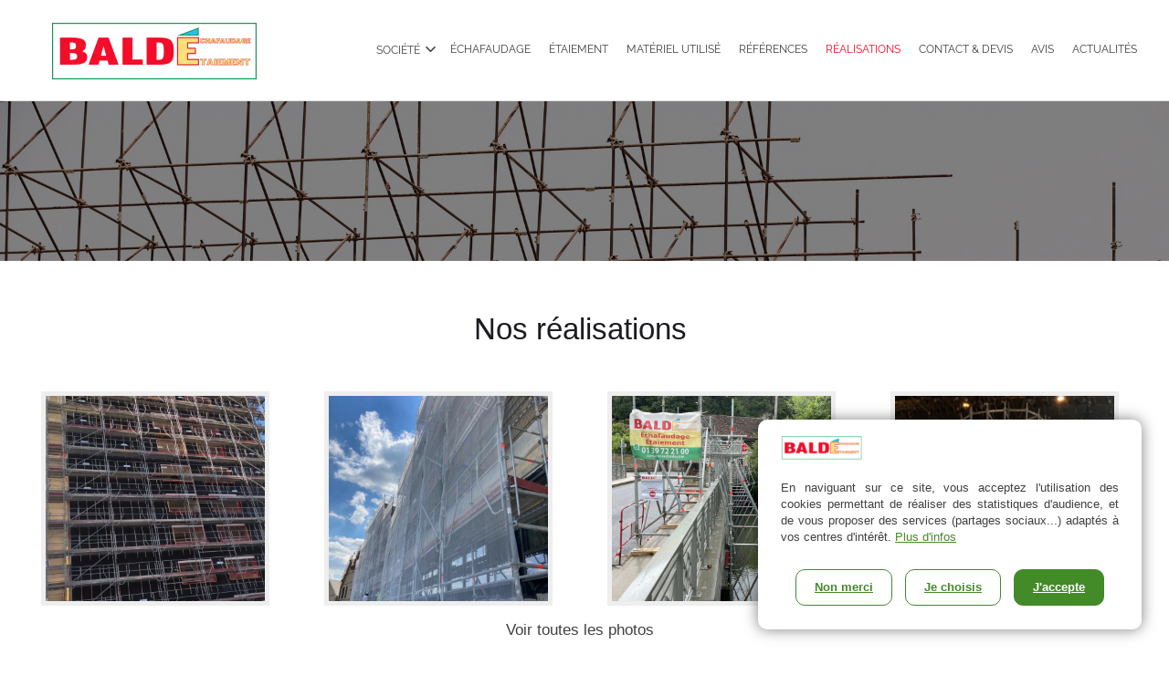

--- FILE ---
content_type: text/html; charset=UTF-8
request_url: https://sasbalde.com/realisations/
body_size: 21514
content:
<!DOCTYPE html>
<html lang="fr-FR">

<head>	
	
	<!-- Global site tag (gtag.js) - Google Analytics -->
	<script async src="https://www.googletagmanager.com/gtag/js?id=G-WBFEV6FMJP"></script>
	<script>
  		window.dataLayer = window.dataLayer || [];
  		function gtag(){dataLayer.push(arguments);}
  		gtag('js', new Date());

  		gtag('config', 'G-WBFEV6FMJP');
	</script>	
	
<meta charset="UTF-8">
<meta name="viewport" content="width=device-width, initial-scale=1">
<link rel="profile" href="http://gmpg.org/xfn/11">
<link rel="pingback" href="https://sasbalde.com/xmlrpc.php">

<meta name='robots' content='index, follow, max-image-preview:large, max-snippet:-1, max-video-preview:-1' />
	<style>img:is([sizes="auto" i], [sizes^="auto," i]) { contain-intrinsic-size: 3000px 1500px }</style>
	
	<!-- This site is optimized with the Yoast SEO plugin v25.3.1 - https://yoast.com/wordpress/plugins/seo/ -->
	<title>Réalisations - BALDÉ ÉCHAFAUDAGE ÉTAIEMENT</title>
	<link rel="canonical" href="https://sasbalde.com/realisations/" />
	<meta property="og:locale" content="fr_FR" />
	<meta property="og:type" content="article" />
	<meta property="og:title" content="Réalisations - BALDÉ ÉCHAFAUDAGE ÉTAIEMENT" />
	<meta property="og:url" content="https://sasbalde.com/realisations/" />
	<meta property="og:site_name" content="BALDÉ ÉCHAFAUDAGE ÉTAIEMENT" />
	<meta property="article:modified_time" content="2021-02-17T14:33:23+00:00" />
	<meta name="twitter:card" content="summary_large_image" />
	<script type="application/ld+json" class="yoast-schema-graph">{"@context":"https://schema.org","@graph":[{"@type":"WebPage","@id":"https://sasbalde.com/realisations/","url":"https://sasbalde.com/realisations/","name":"Réalisations - BALDÉ ÉCHAFAUDAGE ÉTAIEMENT","isPartOf":{"@id":"https://sasbalde.com/#website"},"datePublished":"2021-02-08T11:31:23+00:00","dateModified":"2021-02-17T14:33:23+00:00","breadcrumb":{"@id":"https://sasbalde.com/realisations/#breadcrumb"},"inLanguage":"fr-FR","potentialAction":[{"@type":"ReadAction","target":["https://sasbalde.com/realisations/"]}]},{"@type":"BreadcrumbList","@id":"https://sasbalde.com/realisations/#breadcrumb","itemListElement":[{"@type":"ListItem","position":1,"name":"Acceuil","item":"https://sasbalde.com/"},{"@type":"ListItem","position":2,"name":"Réalisations"}]},{"@type":"WebSite","@id":"https://sasbalde.com/#website","url":"https://sasbalde.com/","name":"BALDÉ ÉCHAFAUDAGE ÉTAIEMENT","description":"","publisher":{"@id":"https://sasbalde.com/#organization"},"potentialAction":[{"@type":"SearchAction","target":{"@type":"EntryPoint","urlTemplate":"https://sasbalde.com/?s={search_term_string}"},"query-input":{"@type":"PropertyValueSpecification","valueRequired":true,"valueName":"search_term_string"}}],"inLanguage":"fr-FR"},{"@type":"Organization","@id":"https://sasbalde.com/#organization","name":"BALDÉ ÉCHAFAUDAGE ÉTAIEMENT","url":"https://sasbalde.com/","logo":{"@type":"ImageObject","inLanguage":"fr-FR","@id":"https://sasbalde.com/#/schema/logo/image/","url":"https://sasbalde.com/wp-content/uploads/2022/02/balde-logo.webp","contentUrl":"https://sasbalde.com/wp-content/uploads/2022/02/balde-logo.webp","width":230,"height":78,"caption":"BALDÉ ÉCHAFAUDAGE ÉTAIEMENT"},"image":{"@id":"https://sasbalde.com/#/schema/logo/image/"}}]}</script>
	<!-- / Yoast SEO plugin. -->


<link rel='dns-prefetch' href='//netdna.bootstrapcdn.com' />
<link rel="alternate" type="application/rss+xml" title="BALDÉ ÉCHAFAUDAGE ÉTAIEMENT &raquo; Flux" href="https://sasbalde.com/feed/" />
<link rel="alternate" type="application/rss+xml" title="BALDÉ ÉCHAFAUDAGE ÉTAIEMENT &raquo; Flux des commentaires" href="https://sasbalde.com/comments/feed/" />
<script type="text/javascript">
/* <![CDATA[ */
window._wpemojiSettings = {"baseUrl":"https:\/\/s.w.org\/images\/core\/emoji\/16.0.1\/72x72\/","ext":".png","svgUrl":"https:\/\/s.w.org\/images\/core\/emoji\/16.0.1\/svg\/","svgExt":".svg","source":{"concatemoji":"https:\/\/sasbalde.com\/wp-includes\/js\/wp-emoji-release.min.js?ver=6.8.3"}};
/*! This file is auto-generated */
!function(s,n){var o,i,e;function c(e){try{var t={supportTests:e,timestamp:(new Date).valueOf()};sessionStorage.setItem(o,JSON.stringify(t))}catch(e){}}function p(e,t,n){e.clearRect(0,0,e.canvas.width,e.canvas.height),e.fillText(t,0,0);var t=new Uint32Array(e.getImageData(0,0,e.canvas.width,e.canvas.height).data),a=(e.clearRect(0,0,e.canvas.width,e.canvas.height),e.fillText(n,0,0),new Uint32Array(e.getImageData(0,0,e.canvas.width,e.canvas.height).data));return t.every(function(e,t){return e===a[t]})}function u(e,t){e.clearRect(0,0,e.canvas.width,e.canvas.height),e.fillText(t,0,0);for(var n=e.getImageData(16,16,1,1),a=0;a<n.data.length;a++)if(0!==n.data[a])return!1;return!0}function f(e,t,n,a){switch(t){case"flag":return n(e,"\ud83c\udff3\ufe0f\u200d\u26a7\ufe0f","\ud83c\udff3\ufe0f\u200b\u26a7\ufe0f")?!1:!n(e,"\ud83c\udde8\ud83c\uddf6","\ud83c\udde8\u200b\ud83c\uddf6")&&!n(e,"\ud83c\udff4\udb40\udc67\udb40\udc62\udb40\udc65\udb40\udc6e\udb40\udc67\udb40\udc7f","\ud83c\udff4\u200b\udb40\udc67\u200b\udb40\udc62\u200b\udb40\udc65\u200b\udb40\udc6e\u200b\udb40\udc67\u200b\udb40\udc7f");case"emoji":return!a(e,"\ud83e\udedf")}return!1}function g(e,t,n,a){var r="undefined"!=typeof WorkerGlobalScope&&self instanceof WorkerGlobalScope?new OffscreenCanvas(300,150):s.createElement("canvas"),o=r.getContext("2d",{willReadFrequently:!0}),i=(o.textBaseline="top",o.font="600 32px Arial",{});return e.forEach(function(e){i[e]=t(o,e,n,a)}),i}function t(e){var t=s.createElement("script");t.src=e,t.defer=!0,s.head.appendChild(t)}"undefined"!=typeof Promise&&(o="wpEmojiSettingsSupports",i=["flag","emoji"],n.supports={everything:!0,everythingExceptFlag:!0},e=new Promise(function(e){s.addEventListener("DOMContentLoaded",e,{once:!0})}),new Promise(function(t){var n=function(){try{var e=JSON.parse(sessionStorage.getItem(o));if("object"==typeof e&&"number"==typeof e.timestamp&&(new Date).valueOf()<e.timestamp+604800&&"object"==typeof e.supportTests)return e.supportTests}catch(e){}return null}();if(!n){if("undefined"!=typeof Worker&&"undefined"!=typeof OffscreenCanvas&&"undefined"!=typeof URL&&URL.createObjectURL&&"undefined"!=typeof Blob)try{var e="postMessage("+g.toString()+"("+[JSON.stringify(i),f.toString(),p.toString(),u.toString()].join(",")+"));",a=new Blob([e],{type:"text/javascript"}),r=new Worker(URL.createObjectURL(a),{name:"wpTestEmojiSupports"});return void(r.onmessage=function(e){c(n=e.data),r.terminate(),t(n)})}catch(e){}c(n=g(i,f,p,u))}t(n)}).then(function(e){for(var t in e)n.supports[t]=e[t],n.supports.everything=n.supports.everything&&n.supports[t],"flag"!==t&&(n.supports.everythingExceptFlag=n.supports.everythingExceptFlag&&n.supports[t]);n.supports.everythingExceptFlag=n.supports.everythingExceptFlag&&!n.supports.flag,n.DOMReady=!1,n.readyCallback=function(){n.DOMReady=!0}}).then(function(){return e}).then(function(){var e;n.supports.everything||(n.readyCallback(),(e=n.source||{}).concatemoji?t(e.concatemoji):e.wpemoji&&e.twemoji&&(t(e.twemoji),t(e.wpemoji)))}))}((window,document),window._wpemojiSettings);
/* ]]> */
</script>
<link rel='stylesheet' id='poseidon-theme-fonts-css' href='https://sasbalde.com/wp-content/fonts/a7ab0de9eb8f0f8a9bec408ccce9b5f8.css?ver=20201110' type='text/css' media='all' />
<style id='wp-emoji-styles-inline-css' type='text/css'>

	img.wp-smiley, img.emoji {
		display: inline !important;
		border: none !important;
		box-shadow: none !important;
		height: 1em !important;
		width: 1em !important;
		margin: 0 0.07em !important;
		vertical-align: -0.1em !important;
		background: none !important;
		padding: 0 !important;
	}
</style>
<link rel='stylesheet' id='wp-block-library-css' href='https://sasbalde.com/wp-includes/css/dist/block-library/style.min.css?ver=6.8.3' type='text/css' media='all' />
<style id='classic-theme-styles-inline-css' type='text/css'>
/*! This file is auto-generated */
.wp-block-button__link{color:#fff;background-color:#32373c;border-radius:9999px;box-shadow:none;text-decoration:none;padding:calc(.667em + 2px) calc(1.333em + 2px);font-size:1.125em}.wp-block-file__button{background:#32373c;color:#fff;text-decoration:none}
</style>
<style id='global-styles-inline-css' type='text/css'>
:root{--wp--preset--aspect-ratio--square: 1;--wp--preset--aspect-ratio--4-3: 4/3;--wp--preset--aspect-ratio--3-4: 3/4;--wp--preset--aspect-ratio--3-2: 3/2;--wp--preset--aspect-ratio--2-3: 2/3;--wp--preset--aspect-ratio--16-9: 16/9;--wp--preset--aspect-ratio--9-16: 9/16;--wp--preset--color--black: #000000;--wp--preset--color--cyan-bluish-gray: #abb8c3;--wp--preset--color--white: #ffffff;--wp--preset--color--pale-pink: #f78da7;--wp--preset--color--vivid-red: #cf2e2e;--wp--preset--color--luminous-vivid-orange: #ff6900;--wp--preset--color--luminous-vivid-amber: #fcb900;--wp--preset--color--light-green-cyan: #7bdcb5;--wp--preset--color--vivid-green-cyan: #00d084;--wp--preset--color--pale-cyan-blue: #8ed1fc;--wp--preset--color--vivid-cyan-blue: #0693e3;--wp--preset--color--vivid-purple: #9b51e0;--wp--preset--color--primary: #22aadd;--wp--preset--color--secondary: #0084b7;--wp--preset--color--tertiary: #005e91;--wp--preset--color--accent: #dd2e22;--wp--preset--color--highlight: #00b734;--wp--preset--color--light-gray: #eeeeee;--wp--preset--color--gray: #777777;--wp--preset--color--dark-gray: #404040;--wp--preset--gradient--vivid-cyan-blue-to-vivid-purple: linear-gradient(135deg,rgba(6,147,227,1) 0%,rgb(155,81,224) 100%);--wp--preset--gradient--light-green-cyan-to-vivid-green-cyan: linear-gradient(135deg,rgb(122,220,180) 0%,rgb(0,208,130) 100%);--wp--preset--gradient--luminous-vivid-amber-to-luminous-vivid-orange: linear-gradient(135deg,rgba(252,185,0,1) 0%,rgba(255,105,0,1) 100%);--wp--preset--gradient--luminous-vivid-orange-to-vivid-red: linear-gradient(135deg,rgba(255,105,0,1) 0%,rgb(207,46,46) 100%);--wp--preset--gradient--very-light-gray-to-cyan-bluish-gray: linear-gradient(135deg,rgb(238,238,238) 0%,rgb(169,184,195) 100%);--wp--preset--gradient--cool-to-warm-spectrum: linear-gradient(135deg,rgb(74,234,220) 0%,rgb(151,120,209) 20%,rgb(207,42,186) 40%,rgb(238,44,130) 60%,rgb(251,105,98) 80%,rgb(254,248,76) 100%);--wp--preset--gradient--blush-light-purple: linear-gradient(135deg,rgb(255,206,236) 0%,rgb(152,150,240) 100%);--wp--preset--gradient--blush-bordeaux: linear-gradient(135deg,rgb(254,205,165) 0%,rgb(254,45,45) 50%,rgb(107,0,62) 100%);--wp--preset--gradient--luminous-dusk: linear-gradient(135deg,rgb(255,203,112) 0%,rgb(199,81,192) 50%,rgb(65,88,208) 100%);--wp--preset--gradient--pale-ocean: linear-gradient(135deg,rgb(255,245,203) 0%,rgb(182,227,212) 50%,rgb(51,167,181) 100%);--wp--preset--gradient--electric-grass: linear-gradient(135deg,rgb(202,248,128) 0%,rgb(113,206,126) 100%);--wp--preset--gradient--midnight: linear-gradient(135deg,rgb(2,3,129) 0%,rgb(40,116,252) 100%);--wp--preset--font-size--small: 13px;--wp--preset--font-size--medium: 20px;--wp--preset--font-size--large: 36px;--wp--preset--font-size--x-large: 42px;--wp--preset--spacing--20: 0.44rem;--wp--preset--spacing--30: 0.67rem;--wp--preset--spacing--40: 1rem;--wp--preset--spacing--50: 1.5rem;--wp--preset--spacing--60: 2.25rem;--wp--preset--spacing--70: 3.38rem;--wp--preset--spacing--80: 5.06rem;--wp--preset--shadow--natural: 6px 6px 9px rgba(0, 0, 0, 0.2);--wp--preset--shadow--deep: 12px 12px 50px rgba(0, 0, 0, 0.4);--wp--preset--shadow--sharp: 6px 6px 0px rgba(0, 0, 0, 0.2);--wp--preset--shadow--outlined: 6px 6px 0px -3px rgba(255, 255, 255, 1), 6px 6px rgba(0, 0, 0, 1);--wp--preset--shadow--crisp: 6px 6px 0px rgba(0, 0, 0, 1);}:where(.is-layout-flex){gap: 0.5em;}:where(.is-layout-grid){gap: 0.5em;}body .is-layout-flex{display: flex;}.is-layout-flex{flex-wrap: wrap;align-items: center;}.is-layout-flex > :is(*, div){margin: 0;}body .is-layout-grid{display: grid;}.is-layout-grid > :is(*, div){margin: 0;}:where(.wp-block-columns.is-layout-flex){gap: 2em;}:where(.wp-block-columns.is-layout-grid){gap: 2em;}:where(.wp-block-post-template.is-layout-flex){gap: 1.25em;}:where(.wp-block-post-template.is-layout-grid){gap: 1.25em;}.has-black-color{color: var(--wp--preset--color--black) !important;}.has-cyan-bluish-gray-color{color: var(--wp--preset--color--cyan-bluish-gray) !important;}.has-white-color{color: var(--wp--preset--color--white) !important;}.has-pale-pink-color{color: var(--wp--preset--color--pale-pink) !important;}.has-vivid-red-color{color: var(--wp--preset--color--vivid-red) !important;}.has-luminous-vivid-orange-color{color: var(--wp--preset--color--luminous-vivid-orange) !important;}.has-luminous-vivid-amber-color{color: var(--wp--preset--color--luminous-vivid-amber) !important;}.has-light-green-cyan-color{color: var(--wp--preset--color--light-green-cyan) !important;}.has-vivid-green-cyan-color{color: var(--wp--preset--color--vivid-green-cyan) !important;}.has-pale-cyan-blue-color{color: var(--wp--preset--color--pale-cyan-blue) !important;}.has-vivid-cyan-blue-color{color: var(--wp--preset--color--vivid-cyan-blue) !important;}.has-vivid-purple-color{color: var(--wp--preset--color--vivid-purple) !important;}.has-black-background-color{background-color: var(--wp--preset--color--black) !important;}.has-cyan-bluish-gray-background-color{background-color: var(--wp--preset--color--cyan-bluish-gray) !important;}.has-white-background-color{background-color: var(--wp--preset--color--white) !important;}.has-pale-pink-background-color{background-color: var(--wp--preset--color--pale-pink) !important;}.has-vivid-red-background-color{background-color: var(--wp--preset--color--vivid-red) !important;}.has-luminous-vivid-orange-background-color{background-color: var(--wp--preset--color--luminous-vivid-orange) !important;}.has-luminous-vivid-amber-background-color{background-color: var(--wp--preset--color--luminous-vivid-amber) !important;}.has-light-green-cyan-background-color{background-color: var(--wp--preset--color--light-green-cyan) !important;}.has-vivid-green-cyan-background-color{background-color: var(--wp--preset--color--vivid-green-cyan) !important;}.has-pale-cyan-blue-background-color{background-color: var(--wp--preset--color--pale-cyan-blue) !important;}.has-vivid-cyan-blue-background-color{background-color: var(--wp--preset--color--vivid-cyan-blue) !important;}.has-vivid-purple-background-color{background-color: var(--wp--preset--color--vivid-purple) !important;}.has-black-border-color{border-color: var(--wp--preset--color--black) !important;}.has-cyan-bluish-gray-border-color{border-color: var(--wp--preset--color--cyan-bluish-gray) !important;}.has-white-border-color{border-color: var(--wp--preset--color--white) !important;}.has-pale-pink-border-color{border-color: var(--wp--preset--color--pale-pink) !important;}.has-vivid-red-border-color{border-color: var(--wp--preset--color--vivid-red) !important;}.has-luminous-vivid-orange-border-color{border-color: var(--wp--preset--color--luminous-vivid-orange) !important;}.has-luminous-vivid-amber-border-color{border-color: var(--wp--preset--color--luminous-vivid-amber) !important;}.has-light-green-cyan-border-color{border-color: var(--wp--preset--color--light-green-cyan) !important;}.has-vivid-green-cyan-border-color{border-color: var(--wp--preset--color--vivid-green-cyan) !important;}.has-pale-cyan-blue-border-color{border-color: var(--wp--preset--color--pale-cyan-blue) !important;}.has-vivid-cyan-blue-border-color{border-color: var(--wp--preset--color--vivid-cyan-blue) !important;}.has-vivid-purple-border-color{border-color: var(--wp--preset--color--vivid-purple) !important;}.has-vivid-cyan-blue-to-vivid-purple-gradient-background{background: var(--wp--preset--gradient--vivid-cyan-blue-to-vivid-purple) !important;}.has-light-green-cyan-to-vivid-green-cyan-gradient-background{background: var(--wp--preset--gradient--light-green-cyan-to-vivid-green-cyan) !important;}.has-luminous-vivid-amber-to-luminous-vivid-orange-gradient-background{background: var(--wp--preset--gradient--luminous-vivid-amber-to-luminous-vivid-orange) !important;}.has-luminous-vivid-orange-to-vivid-red-gradient-background{background: var(--wp--preset--gradient--luminous-vivid-orange-to-vivid-red) !important;}.has-very-light-gray-to-cyan-bluish-gray-gradient-background{background: var(--wp--preset--gradient--very-light-gray-to-cyan-bluish-gray) !important;}.has-cool-to-warm-spectrum-gradient-background{background: var(--wp--preset--gradient--cool-to-warm-spectrum) !important;}.has-blush-light-purple-gradient-background{background: var(--wp--preset--gradient--blush-light-purple) !important;}.has-blush-bordeaux-gradient-background{background: var(--wp--preset--gradient--blush-bordeaux) !important;}.has-luminous-dusk-gradient-background{background: var(--wp--preset--gradient--luminous-dusk) !important;}.has-pale-ocean-gradient-background{background: var(--wp--preset--gradient--pale-ocean) !important;}.has-electric-grass-gradient-background{background: var(--wp--preset--gradient--electric-grass) !important;}.has-midnight-gradient-background{background: var(--wp--preset--gradient--midnight) !important;}.has-small-font-size{font-size: var(--wp--preset--font-size--small) !important;}.has-medium-font-size{font-size: var(--wp--preset--font-size--medium) !important;}.has-large-font-size{font-size: var(--wp--preset--font-size--large) !important;}.has-x-large-font-size{font-size: var(--wp--preset--font-size--x-large) !important;}
:where(.wp-block-post-template.is-layout-flex){gap: 1.25em;}:where(.wp-block-post-template.is-layout-grid){gap: 1.25em;}
:where(.wp-block-columns.is-layout-flex){gap: 2em;}:where(.wp-block-columns.is-layout-grid){gap: 2em;}
:root :where(.wp-block-pullquote){font-size: 1.5em;line-height: 1.6;}
</style>
<link rel='stylesheet' id='wpc_community_directory_stylesheet-css' href='https://sasbalde.com/wp-content/plugins/VraimentPro_photos/./assets/css/style.css?ver=6.8.3' type='text/css' media='all' />
<link rel='stylesheet' id='vanillabox-css-file-css' href='https://sasbalde.com/wp-content/plugins/VraimentPro_photos/assets/js/vanillabox/theme/bitter/vanillabox-not-minified.css?ver=1768419712' type='text/css' media='all' />
<link rel='stylesheet' id='contact-form-7-css' href='https://sasbalde.com/wp-content/plugins/contact-form-7/includes/css/styles.css?ver=6.1' type='text/css' media='all' />
<link rel='stylesheet' id='CustomCookiesStyle-css' href='https://sasbalde.com/wp-content/plugins/vraimentpro_control/assets/css/CustomCookiesStyle.css?ver=6.8.3' type='text/css' media='all' />
<link rel='stylesheet' id='CustomFooterStyle-css' href='https://sasbalde.com/wp-content/plugins/vraimentpro_control/assets/css/customfooter.css?ver=6.8.3' type='text/css' media='all' />
<link rel='stylesheet' id='poseidon-stylesheet-css' href='https://sasbalde.com/wp-content/themes/poseidon/style.css?ver=2.4.1' type='text/css' media='all' />
<style id='poseidon-stylesheet-inline-css' type='text/css'>
.site-title, .site-description, .type-post .entry-footer .entry-tags { position: absolute; clip: rect(1px, 1px, 1px, 1px); width: 1px; height: 1px; overflow: hidden; }
</style>
<link rel='stylesheet' id='bootstrapGrid-css' href='https://netdna.bootstrapcdn.com/bootstrap/3.1.0/css/bootstrap.min.css?ver=6.8.3' type='text/css' media='all' />
<link rel='stylesheet' id='js_composer_front-css' href='https://sasbalde.com/wp-content/plugins/js_composer/assets/css/js_composer.min.css?ver=8.3.1' type='text/css' media='all' />
<script type="text/javascript" src="https://sasbalde.com/wp-content/plugins/VraimentPro_photos/assets/js/jquery.min.js?ver=1768419712" id="jquery-file-js"></script>
<script type="text/javascript" src="https://sasbalde.com/wp-content/plugins/VraimentPro_photos/assets/js/script.js?ver=1768419712" id="script-file-js"></script>
<script type="text/javascript" src="https://sasbalde.com/wp-content/plugins/VraimentPro_photos/assets/js/vanillabox/jquery.vanillabox.js?ver=1768419712" id="vanillabox-script-file-js"></script>
<script type="text/javascript" src="https://sasbalde.com/wp-content/plugins/vraimentpro_control/assets/js/CustomCookiesScript.js?ver=1.0.0" id="CustomCookiesScript-js"></script>
<!--[if lt IE 9]>
<script type="text/javascript" src="https://sasbalde.com/wp-content/themes/poseidon/assets/js/html5shiv.min.js?ver=3.7.3" id="html5shiv-js"></script>
<![endif]-->
<script type="text/javascript" src="https://sasbalde.com/wp-content/themes/poseidon/assets/js/svgxuse.min.js?ver=1.2.6" id="svgxuse-js"></script>
<script></script><link rel="https://api.w.org/" href="https://sasbalde.com/wp-json/" /><link rel="alternate" title="JSON" type="application/json" href="https://sasbalde.com/wp-json/wp/v2/pages/43" /><link rel="EditURI" type="application/rsd+xml" title="RSD" href="https://sasbalde.com/xmlrpc.php?rsd" />
<meta name="generator" content="WordPress 6.8.3" />
<link rel='shortlink' href='https://sasbalde.com/?p=43' />
<link rel="alternate" title="oEmbed (JSON)" type="application/json+oembed" href="https://sasbalde.com/wp-json/oembed/1.0/embed?url=https%3A%2F%2Fsasbalde.com%2Frealisations%2F" />
<link rel="alternate" title="oEmbed (XML)" type="text/xml+oembed" href="https://sasbalde.com/wp-json/oembed/1.0/embed?url=https%3A%2F%2Fsasbalde.com%2Frealisations%2F&#038;format=xml" />
<meta name="generator" content="Powered by WPBakery Page Builder - drag and drop page builder for WordPress."/>
<link rel="icon" href="https://sasbalde.com/wp-content/uploads/2023/04/cropped-favicon-sasbalde-32x32.png" sizes="32x32" />
<link rel="icon" href="https://sasbalde.com/wp-content/uploads/2023/04/cropped-favicon-sasbalde-192x192.png" sizes="192x192" />
<link rel="apple-touch-icon" href="https://sasbalde.com/wp-content/uploads/2023/04/cropped-favicon-sasbalde-180x180.png" />
<meta name="msapplication-TileImage" content="https://sasbalde.com/wp-content/uploads/2023/04/cropped-favicon-sasbalde-270x270.png" />
		<style type="text/css" id="wp-custom-css">
			body {
    font-size: initial !important;
    font-family: inherit !important;
    color: inherit !important;
}

.entry-content {
    font-size: 17px;
}
.entry-content > *:first-child {
    margin-top: 0;
}
.header-main {
    padding: 0;
    max-width: 100%;
	width: 100%;
}
header#masthead {
    position: relative;
    z-index: 99999;
    width: 100%;
}

.site-branding .custom-logo {
    margin: 0 30px;
}

.main-navigation ul ul {
    border-top: 4px solid #F40C28;
}

.main-navigation ul a {
    padding: 10px;
	font-size: 12px;
    font-weight: 400;
}

.main-navigation ul a:hover, .main-navigation ul a:active, .main-navigation ul a:focus, .main-navigation ul li.current-menu-item > a {
    color: #F40C28;
}

#mention-legale a {
    color: inherit;
}

#mention-legale a:hover {
    text-decoration:underline !important;
}

.main-navigation .menu-item-has-children > a:hover > .icon {
    fill: #F40C28 !important;
}

.site-content {
    padding-top: 0;
}

.primary-color {
	color:#F40C28;
}

p {
    font-size: 16px;
}

.bandeau-page {
	background-size:cover;
	padding: 7rem 0;
	text-align: center;
}

#bandeau-home.bandeau-page {
    padding: 12rem 0;
}

.bandeau-page:after {
	content:'';
	position:absolute;
	top:0;
	left:0;
	width:100%;
	height:100%;
	z-index:2;
	background:#000;
	opacity:0.5;
	display:block;
}

.bandeau-page h1 {
	color:#fff;
    position: relative;
    z-index: 3;
	text-transform: uppercase;
}

#bandeau-home.bandeau-page h1 {
    font-size: 4.25rem;
}

.text-presentation-entre h2 {
    text-transform: uppercase;
}

.text-presentation-entre h2 span {
    color:#F40C28;
}

.abut-us-btn a, .location-content a {
	background:transparent !important;
	border:1px solid #F40C28 !important;
	color:#F40C28 !important;
	padding: 14px 20px;
	font-size: 14px;
	text-decoration:none;
}

.abut-us-btn a:hover, .location-content a:hover {
	background:#F40C28 !important;
	color:#fff !important;
}



/*CUSTOM-FOOTER-CSS*/
div#footer-text {
    display: none;
}
.row-widget-custom-footer {
    margin:0;
}


.phone-footer .fa-phone {
    transform: rotateY( 
180deg
 );
}

#get-rdv:after {
	content:'';
	position:absolute;
	top:0;
	left:0;
	width:100%;
	height:100%;
	z-index:2;
	background:#000;
	opacity:0.5;
	display:block;
}

div#get-rdv {
    background-size: cover;
    padding: 10% 0;
    background-attachment: fixed;
}

div#get-rdv p, div#get-rdv a {
    color:#fff;
	text-decoration:none;
	position:relative;
	z-index: 9;
}

div#get-rdv p {
    font-size: 20px;
}

.prise-rdv-btn {
    position: relative;
    z-index: 3;
	text-align:center;
}

.prise-rdv-btn a {
    background: #F40C28 !important;
    border: 1px solid #F40C28 !important;
    color: #fff !important;
    padding: 14px 20px;
    font-size: 14px;
    text-decoration: none;
}

.prise-rdv-btn a:hover {
    background: transparent !important;
	border: 1px solid #fff !important;
}

.prise-rdv-btn2 {
	text-align:left;
}

.prise-rdv-btn.prise-rdv-btn2 a:hover {
    background: transparent !important;
	border: 1px solid #F40C28 !important;
	color:#F40C28 !important;
}

#mentions-legales-header {
	background-attachment:fixed;
	padding: 4rem 0;
}

div#prise-rdv-bandeau {
    background-attachment: fixed;
    text-transform: uppercase;
	background-size:cover;
}

.form-dmd-avis-content .col-md-6 {
    -ms-flex: 0 0 50%;
    flex: 0 0 50%;
    max-width: 50%;
	float: left;
    
}

.form-dmd-avis-content .dmd-devis-row:after {
    clear: both;
}

.form-dmd-avis-content .dmd-devis-row:after, .form-dmd-avis-content .dmd-devis-row:before {
    content: " ";
    display: table;
}

.form-dmd-avis-content .dmd-devis-row {
    margin-bottom: 20px;
}

.form-dmd-avis-content .col-md-6, .form-dmd-avis-content .col-sm-12 {
    position: relative;
    width: 100%;
    padding-right: 15px;
    padding-left: 15px;
}

.form-dmd-avis-content input.dmd-devis-input {
    width: 100%;
    height: 50px;
    border: 1px solid rgb(221 221 221);
    color: rgb(102 102 102);
}

.form-dmd-avis-content h2 {
    margin: 15px;
}

.form-dmd-avis-content .wpcf7-submit {
    padding: 13px 29px;
    line-height: 17px;
    font-size: 14px;
	width: auto;
	background: #F40C28;
    color: #fff;
	border: 1px solid #F40C28;
}

.form-dmd-avis-content .wpcf7-submit:hover {
    background: transparent;
    color: #F40C28;    
}

.form-dmd-avis-content input, .form-dmd-avis-content textarea {
    outline:0;
	background-color: rgb(251 251 251);
}

/* Carousel Styles */
#carousel-balde-generic:after {
	content:'';
	position:absolute;
	top:0;
	left:0;
	width:100%;
	height:100%;
	z-index:2;
	background:#000;
	opacity:0.5;
	display:block;
}
#carousel-balde-generic  .carousel-indicators .active {
	background-color: #F40C28;
}

#carousel-balde-generic  .carousel-inner img {
	width: 100%;
	max-height: 640px
}

#carousel-balde-generic  .carousel-control {
	width: 0;
}

#carousel-balde-generic  .carousel-control.left,
#carousel-balde-generic  .carousel-control.right {
	opacity: 1;
	filter: alpha(opacity=100);
	background-image: none;
	background-repeat: no-repeat;
	text-shadow: none;
	color:#fff;
}

#carousel-balde-generic  .carousel-control.left span {
	padding: 15px;
}

#carousel-balde-generic  .carousel-control.right span {
	padding: 15px;
}

#carousel-balde-generic  .carousel-control .glyphicon-chevron-left,
#carousel-balde-generic  .carousel-control .glyphicon-chevron-right {
	position: absolute;
	top: 45%;
	z-index: 5;
	display: inline-block;
}

#carousel-balde-generic  .carousel-control .glyphicon-chevron-left {
	left: 0;
}

#carousel-balde-generic  .carousel-control .glyphicon-chevron-right {
	right: 0;
}

#carousel-balde-generic  .carousel-control.left span,
#carousel-balde-generic  .carousel-control.right span {
	background-color: #000;
	border-radius: 50%;
	margin: 30px;
}

#carousel-balde-generic  .carousel-control.left span:hover,
#carousel-balde-generic  .carousel-control.right span:hover {
	opacity: .7;
	filter: alpha(opacity=70);
}

/* Carousel Header Styles */
#carousel-balde-generic  .header-text {
	position: absolute;
	top: 20%;
	left: 1.8%;
	right: auto;
	width: 96.66666666666666%;
	color: #fff;
	z-index: 3;
}

#carousel-balde-generic  .header-text h1,
#carousel-balde-generic  .header-text h2 {
	font-size: 60px;
	text-transform:uppercase;
	line-height: 1.5;
	font-weight:700;
	color:inherit;
}

#carousel-balde-generic  .header-text h1 strong,
#carousel-balde-generic  .header-text h2 strong {
	color: #F40C28;
}

#carousel-balde-generic .btn-dmd-devis-head {
	background: #F40C28 !important;
	border: 2px solid #F40C28 !important;
}

#carousel-balde-generic .btn-dmd-devis-head:hover {
	background: transparent !important;
	color:#fff !important;
	border: 2px solid #fff !important;
}

#carousel-balde-generic  .header-text h3 span {
	background-color: #000;
	padding: 15px;
}

#carousel-balde-generic  .btn-min-block {
	min-width: 170px;
	line-height: 26px;
}

#carousel-balde-generic  .btn-theme {
	color: #fff;
	background-color: transparent;
	border: 2px solid #fff;
	margin-right: 15px;
	text-decoration: none;
	font-size: 14px;
}

#carousel-balde-generic  .btn-theme:hover {
	color: #F40C28;
	background-color: #fff;
	border-color: #fff;
}

div#presentation-row {
    margin: 20px 0;
	max-width: 1270px;
    min-width: 1270px;
    position: relative;
    left: -180px;
}

div#about-us {
    margin: 20px 0;
	max-width: 1270px;
    min-width: 1270px;
    position: relative;
    left: -180px;
}

div#about-us .box-societe-col {
    width: 45.333333%;
    margin: 0 10px;
	border: 1px solid rgb(221 221 221);
    transition: all 0.3s ease-in-out;
}

div#about-us .box-societe-col:hover {
    box-shadow: 0px 0px 15px 3px #ececec;
    border-color: rgb(255 255 255);
}

div#about-us .box-societe-col img {
    padding: 15px 0 0;
	width: 60%;
}

div#about-us .box-societe-col.box-societe-col-histo img{
    position: relative;
    top: 10px;
	margin-top: 10px;
}

div#location-range {
	max-width: 1301px;
    left: -240px !important;
    margin: 50px 0;
}

#philosophie-top-content {
	margin: 20px 0;
	max-width: 1270px;
	min-width: 1270px;
	position: relative;
	left: -180px;
}

.philosophie-content img {
    width: 85%;
}

#history-top-content {
	margin: 20px 0;
	max-width: 1270px;
	min-width: 1270px;
	position: relative;
	left: -180px;
}

#chiffre-top-content {
	margin: 20px 0 6em;
    max-width: 1270px;
    min-width: 1270px;
    position: relative;
    left: -180px;
    top: 3em;
}

.materiel-content {
	margin: 50px 0;
	max-width: 1240px;
	min-width: 1240px;
	position: relative;
	left: -180px;
}

.materiel-content h1 {
    font-size: 2.0736em;
}

.materiel-content h2 {
    font-size: 1.728em;
}

.materiel-content ul {
    list-style: disc;
    margin: 20px 30px;
    line-height: 2;
}

.titre-echa-etai h1 {
    font-size: 2em;
}

.location-content {
	margin: 20px 0;
	max-width: 1270px;
	min-width: 1270px;
	position: relative;
	left: -220px;
}

.location-content-text {
    border: 1px solid #F40C28;
}

.location-content-text h2 {
    text-align: center;
    text-transform: uppercase;
    padding: 20px;
    font-weight: 600;
    background: #F40C28;
	color: #fff;
	font-size: 18px;
}

.location-content-text h3 {
    padding: 30px;
	font-size: 18px;
    border-bottom: 1px dashed #F40C28;
	/*background:#F8ED31;*/
}

.location-content-text h3:last-child {
    border-bottom:0;
	padding: 40px;
}

.chapeau-location {
	text-align: center;
	margin-bottom: 3em;
}

.chapeau-location p {
    margin: 1em 0;
}

#demande-devis-row-fluid {
    margin: 50px 0;
	max-width: 1270px;
	min-width: 1270px;
	position: relative;
	left: -220px;
}

.btn-nous-contacter a:hover {
	border: 1px solid #F40C28 !important;
    color: #F40C28 !important;
}

span.etoile-location {
    display: inline;
    line-height: 3;
	letter-spacing: 10px;
}

.etaiement-description ul {
    list-style: disc;
    margin: 0 30px;
}

div#get-rdv.bottom-link-contact {
    padding: 10% 15em;
}

.realisation-content {
	margin: 20px 0;
	max-width: 1270px;
	min-width: 1270px;
	position: relative;
	left: -220px;
    opacity: 1 !important;
}

#html5lightbox-watermark div {
	background:transparent !important;
	opacity: 0;
}

#domaine-intervention {
	margin:3em 0;
}

.domaine-interv-content img {
    width: 52px;
}

.domaine-interv-content h3 {
    font-size: 16px;
    margin-top: 20px;
}

.download-link {
	text-align:center;
}

.content-pdf-lightbox {
	text-align:center;
}

.download-link a {
	text-decoration:none;
	color:#fff;
	background:#F40C28;
	padding:15px;
	border:1px solid #F40C28;
}

.download-link a:hover {
	color:#F40C28;
	background:transparent;
}

.actus-content {
	margin: 20px 0;
	max-width: 1270px;
	min-width: 1270px;
	position: relative;
	left: -220px;
}

/*** TIMELINE START ****/
.cd-timeline__block {
    margin-bottom: 5em !important;
}

.cd-timeline {
    padding: 2em 0px 12em !important;
}

.cd-timeline__container::before {
    height: 120% !important;
}

.cd-timeline__container::before {
	content:" " !important;
}

.cd-timeline__img {
    width: 30px !important;
    height: 30px !important;
    margin-left: calc(5% - 15px) !important;
}

.cd-timeline__block:nth-child(even) .cd-timeline__img {
    margin-right: calc(5% - 15px) !important;
}

.cd-timeline__img {
    background: #D8E5EE !important;
}

#row-show-mobile {
	display:none;
}

/*** TIMELINE END ****/

/*** CHIFFRE CLE START ****/
.conetnt-shiva-count {
    display: flex;
    flex-direction: column;
    align-items: center;
}
#shiva {
    width: 200px;
    height: 200px;
    background: #F40C28;
    -moz-border-radius: 50%;
    -webkit-border-radius: 50%;
    border-radius: 50%;
    float:left;
    margin:20px;
    text-align: center;
	padding-top: 25px;
}
.content-shiva-2 #shiva {
    width: 250px;
    height: 250px;
}
#shiva h3 {
    font-size: 20px;
	color:#fff;
	margin-top: 0;
}

#shiva em {
    color: #fff;
}

.count
{
    line-height: 100px;
    color:white;
    font-size:56px;
	font-weight: 600;
}



/*** CHIFFRE CLE END ****/

/*page remerciements*/
.msg-remerciements {
			text-align: center;
			font-size: 40px;
			font-weight: 500;
			margin: 100px 0;
		}
/*page remerciements*/

/*page mentions legales*/
.content-mention-legale p, .content-rgpd p, .content-rgpd ul  {
    margin-bottom: 1em;
    font-size: 18px;
}
ul.list-donnee-rgpd {
    margin-left: 1em;
}
/*page mentions legales*/

/*nous trouver*/
.page-id-1025 article#post-1025, .content-nous-trouver .wpb_raw_code.wpb_content_element.wpb_raw_html {
    margin-bottom: 0;
}
/*nous trouver*/

/*page references*/
.titre-references h1 {
    font-size: 2em;
	text-align:center;
}
#content-clients p span {
    font-weight: 600;
}

#logos-chantiers h3 {
    font-weight: 600;
	font-size: 18px;
}
.logo-name {
    text-align: center;
}
div#logos-chantiers {
    padding: 0 60px;
}
#logos-chantiers .wpb_content_element {
    margin-bottom: 10px;
}

/*page references*/		</style>
		<style type="text/css" data-type="vc_shortcodes-custom-css">.vc_custom_1613463191388{background-image: url(https://sasbalde.com/wp-content/uploads/2021/02/philo-echa.jpg?id=389) !important;background-position: 0 0 !important;background-repeat: no-repeat !important;}</style><noscript><style> .wpb_animate_when_almost_visible { opacity: 1; }</style></noscript>		
	
<link rel="stylesheet" href="https://sasbalde.com/wp-content/themes/poseidon/assets/css/responsive.css">
<link rel="stylesheet" href="https://sasbalde.com/wp-content/themes/poseidon/assets/css/timeline.css">	

	
	
</head>

<body class="wp-singular page-template-default page page-id-43 wp-custom-logo wp-embed-responsive wp-theme-poseidon no-sidebar wpb-js-composer js-comp-ver-8.3.1 vc_responsive">

	
	<div id="page" class="hfeed site">

		<a class="skip-link screen-reader-text" href="#content">Skip to content</a>

		
		
		<header id="masthead" class="site-header clearfix" role="banner">

			<div class="header-main container clearfix">

				<div id="logo" class="site-branding clearfix">

					<a href="https://sasbalde.com/" class="custom-logo-link" rel="home"><img width="230" height="78" src="https://sasbalde.com/wp-content/uploads/2022/02/balde-logo.webp" class="custom-logo" alt="BALDÉ ÉCHAFAUDAGE ÉTAIEMENT" decoding="async" /></a>					
			<p class="site-title"><a href="https://sasbalde.com/" rel="home">BALDÉ ÉCHAFAUDAGE ÉTAIEMENT</a></p>

								
				</div><!-- .site-branding -->

				

	<button class="primary-menu-toggle menu-toggle" aria-controls="primary-menu" aria-expanded="false" >
		<svg class="icon icon-menu" aria-hidden="true" role="img"> <use xlink:href="https://sasbalde.com/wp-content/themes/poseidon/assets/icons/genericons-neue.svg#menu"></use> </svg><svg class="icon icon-close" aria-hidden="true" role="img"> <use xlink:href="https://sasbalde.com/wp-content/themes/poseidon/assets/icons/genericons-neue.svg#close"></use> </svg>		<span class="menu-toggle-text screen-reader-text">Menu</span>
	</button>

	<div class="primary-navigation">

		<nav id="site-navigation" class="main-navigation" role="navigation"  aria-label="Primary Menu">

			<ul id="primary-menu" class="menu"><li id="menu-item-25" class="menu-item menu-item-type-custom menu-item-object-custom menu-item-has-children menu-item-25"><a href="#">Société<svg class="icon icon-expand" aria-hidden="true" role="img"> <use xlink:href="https://sasbalde.com/wp-content/themes/poseidon/assets/icons/genericons-neue.svg#expand"></use> </svg></a>
<ul class="sub-menu">
	<li id="menu-item-24" class="menu-item menu-item-type-post_type menu-item-object-page menu-item-24"><a href="https://sasbalde.com/philosophie/">Philosophie</a></li>
	<li id="menu-item-23" class="menu-item menu-item-type-post_type menu-item-object-page menu-item-23"><a href="https://sasbalde.com/histoire/">Histoire</a></li>
</ul>
</li>
<li id="menu-item-609" class="menu-item menu-item-type-post_type menu-item-object-page menu-item-609"><a href="https://sasbalde.com/echafaudage/">Échafaudage</a></li>
<li id="menu-item-647" class="menu-item menu-item-type-post_type menu-item-object-page menu-item-647"><a href="https://sasbalde.com/etaiement/">Étaiement</a></li>
<li id="menu-item-59" class="menu-item menu-item-type-post_type menu-item-object-page menu-item-59"><a href="https://sasbalde.com/materiel-utilise/">Matériel utilisé</a></li>
<li id="menu-item-1036" class="menu-item menu-item-type-post_type menu-item-object-page menu-item-1036"><a href="https://sasbalde.com/references/">Références</a></li>
<li id="menu-item-57" class="menu-item menu-item-type-post_type menu-item-object-page current-menu-item page_item page-item-43 current_page_item menu-item-57"><a href="https://sasbalde.com/realisations/" aria-current="page">Réalisations</a></li>
<li id="menu-item-56" class="menu-item menu-item-type-post_type menu-item-object-page menu-item-56"><a href="https://sasbalde.com/prise-de-rendez-vous-et-demande-de-devis/">CONTACT &#038; DEVIS</a></li>
<li id="menu-item-55" class="menu-item menu-item-type-post_type menu-item-object-page menu-item-55"><a href="https://sasbalde.com/avis/">Avis</a></li>
<li id="menu-item-54" class="menu-item menu-item-type-post_type menu-item-object-page menu-item-54"><a href="https://sasbalde.com/actualites/">Actualités</a></li>
</ul>		</nav><!-- #site-navigation -->

	</div><!-- .primary-navigation -->



			</div><!-- .header-main -->

		</header><!-- #masthead -->

		
		
		
		
		<div id="content" class="site-content container clearfix">

	<section id="primary" class="content-area">
		<main id="main" class="site-main" role="main">

			
<article id="post-43" class="post-43 page type-page status-publish hentry">

	<header class="entry-header">


	</header><!-- .entry-header -->

	<div class="entry-content clearfix">

		<div class="wpb-content-wrapper"><div data-vc-full-width="true" data-vc-full-width-init="false" data-vc-stretch-content="true" class="vc_row wpb_row vc_row-fluid bandeau-page vc_custom_1613463191388 vc_row-has-fill"><div class="wpb_column vc_column_container vc_col-sm-12"><div class="vc_column-inner"><div class="wpb_wrapper"></div></div></div></div><div class="vc_row-full-width vc_clearfix"></div><div class="vc_row wpb_row vc_row-fluid realisation-content"><div class="wpb_column vc_column_container vc_col-sm-12"><div class="vc_column-inner"><div class="wpb_wrapper"><div class="row container-iframe realisation " id="element_html">

							<div class="col-sm-12">
							<div style="text-align: center;margin: 0 0 2em;">
							<h2>Nos réalisations</h2>
							</div>

							<div class="row contains-one" > <input type="hidden" class="get_value" value="9795">
									<div class="col-sm-3 realisation-image">
									<a href="https://vraimentpro.com/storage/artisans/460192/photos-Villages-des-athletes-JO-00-2022-10-28-13-24-58.webp" title="Villages des athlètes JO à SAINT OUEN" class="vanillabox_photo_one9795 vanilla-link">
									<div class="featured-image-bg" style="background: url(https://vraimentpro.com/storage/artisans/460192/photos-Villages-des-athletes-JO-00-2022-10-28-13-24-58.webp); padding: 45% 0; background-size: cover; background-repeat: no-repeat;">
									<div class="test" style="background-image: url("https://vraimentpro.com/storage/artisans/460192/photos-Villages-des-athletes-JO-00-2022-10-28-13-24-58.webp")></div>
									<img decoding="async" src="https://vraimentpro.com/storage/artisans/460192/photos-Villages-des-athletes-JO-00-2022-10-28-13-24-58.webp" alt="Villages des athlètes JO à SAINT OUEN" style="height: 1px; width: 1px; opacity: 0; position: absolute; top: 0; left: 0; right: 0;">
									</div>
									<div class="project-meta-container box-titre9795">
									<div class="project-meta">
									</div>
									</div>
									</a>
									</div> <input type="hidden" class="get_value" value="9666">
									<div class="col-sm-3 realisation-image">
									<a href="https://vraimentpro.com/storage/artisans/460192/photos-Montage-echafaudage-2022-08-05-05-10-47.webp" title="Montage échafaudage à BAILLY ROMAINVILLIERS" class="vanillabox_photo_one9666 vanilla-link">
									<div class="featured-image-bg" style="background: url(https://vraimentpro.com/storage/artisans/460192/photos-Montage-echafaudage-2022-08-05-05-10-47.webp); padding: 45% 0; background-size: cover; background-repeat: no-repeat;">
									<div class="test" style="background-image: url("https://vraimentpro.com/storage/artisans/460192/photos-Montage-echafaudage-2022-08-05-05-10-47.webp")></div>
									<img decoding="async" src="https://vraimentpro.com/storage/artisans/460192/photos-Montage-echafaudage-2022-08-05-05-10-47.webp" alt="Montage échafaudage à BAILLY ROMAINVILLIERS" style="height: 1px; width: 1px; opacity: 0; position: absolute; top: 0; left: 0; right: 0;">
									</div>
									<div class="project-meta-container box-titre9666">
									<div class="project-meta">
									</div>
									</div>
									</a>
									</div> <input type="hidden" class="get_value" value="9557">
									<div class="col-sm-3 realisation-image">
									<a href="https://vraimentpro.com/storage/artisans/460192/photos-Ecluzelles-2022-07-07-21-55-20.webp" title="Pont à ECLUZELLES" class="vanillabox_photo_one9557 vanilla-link">
									<div class="featured-image-bg" style="background: url(https://vraimentpro.com/storage/artisans/460192/photos-Ecluzelles-2022-07-07-21-55-20.webp); padding: 45% 0; background-size: cover; background-repeat: no-repeat;">
									<div class="test" style="background-image: url("https://vraimentpro.com/storage/artisans/460192/photos-Ecluzelles-2022-07-07-21-55-20.webp")></div>
									<img decoding="async" src="https://vraimentpro.com/storage/artisans/460192/photos-Ecluzelles-2022-07-07-21-55-20.webp" alt="Pont à ECLUZELLES" style="height: 1px; width: 1px; opacity: 0; position: absolute; top: 0; left: 0; right: 0;">
									</div>
									<div class="project-meta-container box-titre9557">
									<div class="project-meta">
									</div>
									</div>
									</a>
									</div> <input type="hidden" class="get_value" value="9556">
									<div class="col-sm-3 realisation-image">
									<a href="https://vraimentpro.com/storage/artisans/460192/photos-Salon-dexpositions-2022-07-07-21-37-45.webp" title="Salon d’expositions à VILLEPINTE" class="vanillabox_photo_one9556 vanilla-link">
									<div class="featured-image-bg" style="background: url(https://vraimentpro.com/storage/artisans/460192/photos-Salon-dexpositions-2022-07-07-21-37-45.webp); padding: 45% 0; background-size: cover; background-repeat: no-repeat;">
									<div class="test" style="background-image: url("https://vraimentpro.com/storage/artisans/460192/photos-Salon-dexpositions-2022-07-07-21-37-45.webp")></div>
									<img decoding="async" src="https://vraimentpro.com/storage/artisans/460192/photos-Salon-dexpositions-2022-07-07-21-37-45.webp" alt="Salon d’expositions à VILLEPINTE" style="height: 1px; width: 1px; opacity: 0; position: absolute; top: 0; left: 0; right: 0;">
									</div>
									<div class="project-meta-container box-titre9556">
									<div class="project-meta">
									</div>
									</div>
									</a>
									</div></div>

						<div class="row vp-link-voir-photo" style="display:block;">
						<a class="more-btn-photos">Voir toutes les photos</a>
						</div>

						</div></div></div><div class="row container-iframe realisation " id="element_html2" style="display:none">

							<div class="col-sm-12">
							<div style="text-align: center;margin: 0 0 2em;">
							<h2>Nos réalisations</h2>
							</div>

							<div class="row contains false" > <input type="hidden" class="get_value" value="9795">
										<div class="col-sm-3 realisation-image">
										<a href="https://vraimentpro.com/storage/artisans/460192/photos-Villages-des-athletes-JO-00-2022-10-28-13-24-58.webp" title="Villages des athlètes JO à SAINT OUEN" class="vanillabox_photo9795 vanilla-link">
										<div class="featured-image-bg" style="background: url(https://vraimentpro.com/storage/artisans/460192/photos-Villages-des-athletes-JO-00-2022-10-28-13-24-58.webp); padding: 45% 0; background-size: cover; background-repeat: no-repeat;">
										<div class="test" style="background-image: url("https://vraimentpro.com/storage/artisans/460192/photos-Villages-des-athletes-JO-00-2022-10-28-13-24-58.webp")></div>
										<img decoding="async" src="https://vraimentpro.com/storage/artisans/460192/photos-Villages-des-athletes-JO-00-2022-10-28-13-24-58.webp" alt="Villages des athlètes JO à SAINT OUEN" style="height: 1px; width: 1px; opacity: 0; position: absolute; top: 0; left: 0; right: 0;">
										</div>
										<div class="project-meta-container box-titre9795">
										<div class="project-meta">
										</div>
										</div>
										</a>
										</div> <input type="hidden" class="get_value" value="9666">
										<div class="col-sm-3 realisation-image">
										<a href="https://vraimentpro.com/storage/artisans/460192/photos-Montage-echafaudage-2022-08-05-05-10-47.webp" title="Montage échafaudage à BAILLY ROMAINVILLIERS" class="vanillabox_photo9666 vanilla-link">
										<div class="featured-image-bg" style="background: url(https://vraimentpro.com/storage/artisans/460192/photos-Montage-echafaudage-2022-08-05-05-10-47.webp); padding: 45% 0; background-size: cover; background-repeat: no-repeat;">
										<div class="test" style="background-image: url("https://vraimentpro.com/storage/artisans/460192/photos-Montage-echafaudage-2022-08-05-05-10-47.webp")></div>
										<img decoding="async" src="https://vraimentpro.com/storage/artisans/460192/photos-Montage-echafaudage-2022-08-05-05-10-47.webp" alt="Montage échafaudage à BAILLY ROMAINVILLIERS" style="height: 1px; width: 1px; opacity: 0; position: absolute; top: 0; left: 0; right: 0;">
										</div>
										<div class="project-meta-container box-titre9666">
										<div class="project-meta">
										</div>
										</div>
										</a>
										</div> <input type="hidden" class="get_value" value="9557">
										<div class="col-sm-3 realisation-image">
										<a href="https://vraimentpro.com/storage/artisans/460192/photos-Ecluzelles-2022-07-07-21-55-20.webp" title="Pont à ECLUZELLES" class="vanillabox_photo9557 vanilla-link">
										<div class="featured-image-bg" style="background: url(https://vraimentpro.com/storage/artisans/460192/photos-Ecluzelles-2022-07-07-21-55-20.webp); padding: 45% 0; background-size: cover; background-repeat: no-repeat;">
										<div class="test" style="background-image: url("https://vraimentpro.com/storage/artisans/460192/photos-Ecluzelles-2022-07-07-21-55-20.webp")></div>
										<img decoding="async" src="https://vraimentpro.com/storage/artisans/460192/photos-Ecluzelles-2022-07-07-21-55-20.webp" alt="Pont à ECLUZELLES" style="height: 1px; width: 1px; opacity: 0; position: absolute; top: 0; left: 0; right: 0;">
										</div>
										<div class="project-meta-container box-titre9557">
										<div class="project-meta">
										</div>
										</div>
										</a>
										</div> <input type="hidden" class="get_value" value="9556">
										<div class="col-sm-3 realisation-image">
										<a href="https://vraimentpro.com/storage/artisans/460192/photos-Salon-dexpositions-2022-07-07-21-37-45.webp" title="Salon d’expositions à VILLEPINTE" class="vanillabox_photo9556 vanilla-link">
										<div class="featured-image-bg" style="background: url(https://vraimentpro.com/storage/artisans/460192/photos-Salon-dexpositions-2022-07-07-21-37-45.webp); padding: 45% 0; background-size: cover; background-repeat: no-repeat;">
										<div class="test" style="background-image: url("https://vraimentpro.com/storage/artisans/460192/photos-Salon-dexpositions-2022-07-07-21-37-45.webp")></div>
										<img decoding="async" src="https://vraimentpro.com/storage/artisans/460192/photos-Salon-dexpositions-2022-07-07-21-37-45.webp" alt="Salon d’expositions à VILLEPINTE" style="height: 1px; width: 1px; opacity: 0; position: absolute; top: 0; left: 0; right: 0;">
										</div>
										<div class="project-meta-container box-titre9556">
										<div class="project-meta">
										</div>
										</div>
										</a>
										</div> <input type="hidden" class="get_value" value="9462">
										<div class="col-sm-3 realisation-image">
										<a href="https://vraimentpro.com/storage/artisans/460192/photos-Montage-en-suspendu-2022-06-04-08-53-12.webp" title="Montage en suspendu à ECLUZELLES" class="vanillabox_photo9462 vanilla-link">
										<div class="featured-image-bg" style="background: url(https://vraimentpro.com/storage/artisans/460192/photos-Montage-en-suspendu-2022-06-04-08-53-12.webp); padding: 45% 0; background-size: cover; background-repeat: no-repeat;">
										<div class="test" style="background-image: url("https://vraimentpro.com/storage/artisans/460192/photos-Montage-en-suspendu-2022-06-04-08-53-12.webp")></div>
										<img decoding="async" src="https://vraimentpro.com/storage/artisans/460192/photos-Montage-en-suspendu-2022-06-04-08-53-12.webp" alt="Montage en suspendu à ECLUZELLES" style="height: 1px; width: 1px; opacity: 0; position: absolute; top: 0; left: 0; right: 0;">
										</div>
										<div class="project-meta-container box-titre9462">
										<div class="project-meta">
										</div>
										</div>
										</a>
										</div> <input type="hidden" class="get_value" value="9275">
										<div class="col-sm-3 realisation-image">
										<a href="https://vraimentpro.com/storage/artisans/460192/photos-Echafaudages-2022-04-01-19-57-22.webp" title="Échafaudages à VELIZY VILLACOUBLAY" class="vanillabox_photo9275 vanilla-link">
										<div class="featured-image-bg" style="background: url(https://vraimentpro.com/storage/artisans/460192/photos-Echafaudages-2022-04-01-19-57-22.webp); padding: 45% 0; background-size: cover; background-repeat: no-repeat;">
										<div class="test" style="background-image: url("https://vraimentpro.com/storage/artisans/460192/photos-Echafaudages-2022-04-01-19-57-22.webp")></div>
										<img decoding="async" src="https://vraimentpro.com/storage/artisans/460192/photos-Echafaudages-2022-04-01-19-57-22.webp" alt="Échafaudages à VELIZY VILLACOUBLAY" style="height: 1px; width: 1px; opacity: 0; position: absolute; top: 0; left: 0; right: 0;">
										</div>
										<div class="project-meta-container box-titre9275">
										<div class="project-meta">
										</div>
										</div>
										</a>
										</div> <input type="hidden" class="get_value" value="9274">
										<div class="col-sm-3 realisation-image">
										<a href="https://vraimentpro.com/storage/artisans/460192/photos-Echafaudages-2022-04-01-19-55-24.webp" title="Échafaudages à SAINT LEU D ESSERENT" class="vanillabox_photo9274 vanilla-link">
										<div class="featured-image-bg" style="background: url(https://vraimentpro.com/storage/artisans/460192/photos-Echafaudages-2022-04-01-19-55-24.webp); padding: 45% 0; background-size: cover; background-repeat: no-repeat;">
										<div class="test" style="background-image: url("https://vraimentpro.com/storage/artisans/460192/photos-Echafaudages-2022-04-01-19-55-24.webp")></div>
										<img decoding="async" src="https://vraimentpro.com/storage/artisans/460192/photos-Echafaudages-2022-04-01-19-55-24.webp" alt="Échafaudages à SAINT LEU D ESSERENT" style="height: 1px; width: 1px; opacity: 0; position: absolute; top: 0; left: 0; right: 0;">
										</div>
										<div class="project-meta-container box-titre9274">
										<div class="project-meta">
										</div>
										</div>
										</a>
										</div> <input type="hidden" class="get_value" value="9273">
										<div class="col-sm-3 realisation-image">
										<a href="https://vraimentpro.com/storage/artisans/460192/photos-Echafaudages-2022-04-01-19-52-34.webp" title="Échafaudages à AUBERVILLIERS" class="vanillabox_photo9273 vanilla-link">
										<div class="featured-image-bg" style="background: url(https://vraimentpro.com/storage/artisans/460192/photos-Echafaudages-2022-04-01-19-52-34.webp); padding: 45% 0; background-size: cover; background-repeat: no-repeat;">
										<div class="test" style="background-image: url("https://vraimentpro.com/storage/artisans/460192/photos-Echafaudages-2022-04-01-19-52-34.webp")></div>
										<img decoding="async" src="https://vraimentpro.com/storage/artisans/460192/photos-Echafaudages-2022-04-01-19-52-34.webp" alt="Échafaudages à AUBERVILLIERS" style="height: 1px; width: 1px; opacity: 0; position: absolute; top: 0; left: 0; right: 0;">
										</div>
										<div class="project-meta-container box-titre9273">
										<div class="project-meta">
										</div>
										</div>
										</a>
										</div> <input type="hidden" class="get_value" value="9272">
										<div class="col-sm-3 realisation-image">
										<a href="https://vraimentpro.com/storage/artisans/460192/photos-Echafaudages-2022-04-01-19-49-47.webp" title="Échafaudages à PARIS 15ème" class="vanillabox_photo9272 vanilla-link">
										<div class="featured-image-bg" style="background: url(https://vraimentpro.com/storage/artisans/460192/photos-Echafaudages-2022-04-01-19-49-47.webp); padding: 45% 0; background-size: cover; background-repeat: no-repeat;">
										<div class="test" style="background-image: url("https://vraimentpro.com/storage/artisans/460192/photos-Echafaudages-2022-04-01-19-49-47.webp")></div>
										<img decoding="async" src="https://vraimentpro.com/storage/artisans/460192/photos-Echafaudages-2022-04-01-19-49-47.webp" alt="Échafaudages à PARIS 15ème" style="height: 1px; width: 1px; opacity: 0; position: absolute; top: 0; left: 0; right: 0;">
										</div>
										<div class="project-meta-container box-titre9272">
										<div class="project-meta">
										</div>
										</div>
										</a>
										</div> <input type="hidden" class="get_value" value="8773">
										<div class="col-sm-3 realisation-image">
										<a href="https://vraimentpro.com/storage/artisans/460192/photos-Echafaudages-2021-12-24-17-28-20.webp" title="Échafaudages à ROSNY SOUS BOIS" class="vanillabox_photo8773 vanilla-link">
										<div class="featured-image-bg" style="background: url(https://vraimentpro.com/storage/artisans/460192/photos-Echafaudages-2021-12-24-17-28-20.webp); padding: 45% 0; background-size: cover; background-repeat: no-repeat;">
										<div class="test" style="background-image: url("https://vraimentpro.com/storage/artisans/460192/photos-Echafaudages-2021-12-24-17-28-20.webp")></div>
										<img decoding="async" src="https://vraimentpro.com/storage/artisans/460192/photos-Echafaudages-2021-12-24-17-28-20.webp" alt="Échafaudages à ROSNY SOUS BOIS" style="height: 1px; width: 1px; opacity: 0; position: absolute; top: 0; left: 0; right: 0;">
										</div>
										<div class="project-meta-container box-titre8773">
										<div class="project-meta">
										</div>
										</div>
										</a>
										</div> <input type="hidden" class="get_value" value="8772">
										<div class="col-sm-3 realisation-image">
										<a href="https://vraimentpro.com/storage/artisans/460192/photos-Mon-et-demontage-de-letaiement-2021-12-24-17-27-14.webp" title="Mon et démontage de l’étaiement à BAILLY ROMAINVILLIERS" class="vanillabox_photo8772 vanilla-link">
										<div class="featured-image-bg" style="background: url(https://vraimentpro.com/storage/artisans/460192/photos-Mon-et-demontage-de-letaiement-2021-12-24-17-27-14.webp); padding: 45% 0; background-size: cover; background-repeat: no-repeat;">
										<div class="test" style="background-image: url("https://vraimentpro.com/storage/artisans/460192/photos-Mon-et-demontage-de-letaiement-2021-12-24-17-27-14.webp")></div>
										<img decoding="async" src="https://vraimentpro.com/storage/artisans/460192/photos-Mon-et-demontage-de-letaiement-2021-12-24-17-27-14.webp" alt="Mon et démontage de l’étaiement à BAILLY ROMAINVILLIERS" style="height: 1px; width: 1px; opacity: 0; position: absolute; top: 0; left: 0; right: 0;">
										</div>
										<div class="project-meta-container box-titre8772">
										<div class="project-meta">
										</div>
										</div>
										</a>
										</div> <input type="hidden" class="get_value" value="8771">
										<div class="col-sm-3 realisation-image">
										<a href="https://vraimentpro.com/storage/artisans/460192/photos-Mon-et-demontage-des-echafaudages-2021-12-24-17-23-37.webp" title="Mon et démontage des échafaudages à ROSNY SOUS BOIS" class="vanillabox_photo8771 vanilla-link">
										<div class="featured-image-bg" style="background: url(https://vraimentpro.com/storage/artisans/460192/photos-Mon-et-demontage-des-echafaudages-2021-12-24-17-23-37.webp); padding: 45% 0; background-size: cover; background-repeat: no-repeat;">
										<div class="test" style="background-image: url("https://vraimentpro.com/storage/artisans/460192/photos-Mon-et-demontage-des-echafaudages-2021-12-24-17-23-37.webp")></div>
										<img decoding="async" src="https://vraimentpro.com/storage/artisans/460192/photos-Mon-et-demontage-des-echafaudages-2021-12-24-17-23-37.webp" alt="Mon et démontage des échafaudages à ROSNY SOUS BOIS" style="height: 1px; width: 1px; opacity: 0; position: absolute; top: 0; left: 0; right: 0;">
										</div>
										<div class="project-meta-container box-titre8771">
										<div class="project-meta">
										</div>
										</div>
										</a>
										</div> <input type="hidden" class="get_value" value="8770">
										<div class="col-sm-3 realisation-image">
										<a href="https://vraimentpro.com/storage/artisans/460192/photos-Mon-et-demontage-des-echafaudages-2021-12-24-17-21-38.webp" title="Mon et démontage des échafaudages à VAUX SUR SEINE" class="vanillabox_photo8770 vanilla-link">
										<div class="featured-image-bg" style="background: url(https://vraimentpro.com/storage/artisans/460192/photos-Mon-et-demontage-des-echafaudages-2021-12-24-17-21-38.webp); padding: 45% 0; background-size: cover; background-repeat: no-repeat;">
										<div class="test" style="background-image: url("https://vraimentpro.com/storage/artisans/460192/photos-Mon-et-demontage-des-echafaudages-2021-12-24-17-21-38.webp")></div>
										<img decoding="async" src="https://vraimentpro.com/storage/artisans/460192/photos-Mon-et-demontage-des-echafaudages-2021-12-24-17-21-38.webp" alt="Mon et démontage des échafaudages à VAUX SUR SEINE" style="height: 1px; width: 1px; opacity: 0; position: absolute; top: 0; left: 0; right: 0;">
										</div>
										<div class="project-meta-container box-titre8770">
										<div class="project-meta">
										</div>
										</div>
										</a>
										</div> <input type="hidden" class="get_value" value="8769">
										<div class="col-sm-3 realisation-image">
										<a href="https://vraimentpro.com/storage/artisans/460192/photos-Mon-et-demontage-des-echafaudages-2021-12-24-17-00-34.webp" title="Mon et démontage des échafaudages à ROSNY SOUS BOIS" class="vanillabox_photo8769 vanilla-link">
										<div class="featured-image-bg" style="background: url(https://vraimentpro.com/storage/artisans/460192/photos-Mon-et-demontage-des-echafaudages-2021-12-24-17-00-34.webp); padding: 45% 0; background-size: cover; background-repeat: no-repeat;">
										<div class="test" style="background-image: url("https://vraimentpro.com/storage/artisans/460192/photos-Mon-et-demontage-des-echafaudages-2021-12-24-17-00-34.webp")></div>
										<img decoding="async" src="https://vraimentpro.com/storage/artisans/460192/photos-Mon-et-demontage-des-echafaudages-2021-12-24-17-00-34.webp" alt="Mon et démontage des échafaudages à ROSNY SOUS BOIS" style="height: 1px; width: 1px; opacity: 0; position: absolute; top: 0; left: 0; right: 0;">
										</div>
										<div class="project-meta-container box-titre8769">
										<div class="project-meta">
										</div>
										</div>
										</a>
										</div> <input type="hidden" class="get_value" value="7901">
										<div class="col-sm-3 realisation-image">
										<a href="https://vraimentpro.com/storage/artisans/460192/photos-Treuil-dapprovisionnement-2021-06-11-11-27-33.webp" title="Treuil d’approvisionnement à RUEIL MALMAISON" class="vanillabox_photo7901 vanilla-link">
										<div class="featured-image-bg" style="background: url(https://vraimentpro.com/storage/artisans/460192/photos-Treuil-dapprovisionnement-2021-06-11-11-27-33.webp); padding: 45% 0; background-size: cover; background-repeat: no-repeat;">
										<div class="test" style="background-image: url("https://vraimentpro.com/storage/artisans/460192/photos-Treuil-dapprovisionnement-2021-06-11-11-27-33.webp")></div>
										<img decoding="async" src="https://vraimentpro.com/storage/artisans/460192/photos-Treuil-dapprovisionnement-2021-06-11-11-27-33.webp" alt="Treuil d’approvisionnement à RUEIL MALMAISON" style="height: 1px; width: 1px; opacity: 0; position: absolute; top: 0; left: 0; right: 0;">
										</div>
										<div class="project-meta-container box-titre7901">
										<div class="project-meta">
										</div>
										</div>
										</a>
										</div> <input type="hidden" class="get_value" value="7735">
										<div class="col-sm-3 realisation-image">
										<a href="https://vraimentpro.com/storage/artisans/460192/photos-Echafaudage-2021-05-11-18-18-43.webp" title="Echafaudage à PUTEAUX" class="vanillabox_photo7735 vanilla-link">
										<div class="featured-image-bg" style="background: url(https://vraimentpro.com/storage/artisans/460192/photos-Echafaudage-2021-05-11-18-18-43.webp); padding: 45% 0; background-size: cover; background-repeat: no-repeat;">
										<div class="test" style="background-image: url("https://vraimentpro.com/storage/artisans/460192/photos-Echafaudage-2021-05-11-18-18-43.webp")></div>
										<img decoding="async" src="https://vraimentpro.com/storage/artisans/460192/photos-Echafaudage-2021-05-11-18-18-43.webp" alt="Echafaudage à PUTEAUX" style="height: 1px; width: 1px; opacity: 0; position: absolute; top: 0; left: 0; right: 0;">
										</div>
										<div class="project-meta-container box-titre7735">
										<div class="project-meta">
										</div>
										</div>
										</a>
										</div> <input type="hidden" class="get_value" value="7461">
										<div class="col-sm-3 realisation-image">
										<a href="https://vraimentpro.com/storage/artisans/460192/photos-Echafaudage-07-2021-02-16-12-13-59.webp" title="Échafaudage à Versailles" class="vanillabox_photo7461 vanilla-link">
										<div class="featured-image-bg" style="background: url(https://vraimentpro.com/storage/artisans/460192/photos-Echafaudage-07-2021-02-16-12-13-59.webp); padding: 45% 0; background-size: cover; background-repeat: no-repeat;">
										<div class="test" style="background-image: url("https://vraimentpro.com/storage/artisans/460192/photos-Echafaudage-07-2021-02-16-12-13-59.webp")></div>
										<img decoding="async" src="https://vraimentpro.com/storage/artisans/460192/photos-Echafaudage-07-2021-02-16-12-13-59.webp" alt="Échafaudage à Versailles" style="height: 1px; width: 1px; opacity: 0; position: absolute; top: 0; left: 0; right: 0;">
										</div>
										<div class="project-meta-container box-titre7461">
										<div class="project-meta">
										</div>
										</div>
										</a>
										</div> <input type="hidden" class="get_value" value="7460">
										<div class="col-sm-3 realisation-image">
										<a href="https://vraimentpro.com/storage/artisans/460192/photos-Echafaudage-06-2021-02-16-12-13-58.webp" title="Échafaudage à Versailles" class="vanillabox_photo7460 vanilla-link">
										<div class="featured-image-bg" style="background: url(https://vraimentpro.com/storage/artisans/460192/photos-Echafaudage-06-2021-02-16-12-13-58.webp); padding: 45% 0; background-size: cover; background-repeat: no-repeat;">
										<div class="test" style="background-image: url("https://vraimentpro.com/storage/artisans/460192/photos-Echafaudage-06-2021-02-16-12-13-58.webp")></div>
										<img decoding="async" src="https://vraimentpro.com/storage/artisans/460192/photos-Echafaudage-06-2021-02-16-12-13-58.webp" alt="Échafaudage à Versailles" style="height: 1px; width: 1px; opacity: 0; position: absolute; top: 0; left: 0; right: 0;">
										</div>
										<div class="project-meta-container box-titre7460">
										<div class="project-meta">
										</div>
										</div>
										</a>
										</div> <input type="hidden" class="get_value" value="7459">
										<div class="col-sm-3 realisation-image">
										<a href="https://vraimentpro.com/storage/artisans/460192/photos-Echafaudage-05-2021-02-16-12-13-57.webp" title="Échafaudage à Versailles" class="vanillabox_photo7459 vanilla-link">
										<div class="featured-image-bg" style="background: url(https://vraimentpro.com/storage/artisans/460192/photos-Echafaudage-05-2021-02-16-12-13-57.webp); padding: 45% 0; background-size: cover; background-repeat: no-repeat;">
										<div class="test" style="background-image: url("https://vraimentpro.com/storage/artisans/460192/photos-Echafaudage-05-2021-02-16-12-13-57.webp")></div>
										<img decoding="async" src="https://vraimentpro.com/storage/artisans/460192/photos-Echafaudage-05-2021-02-16-12-13-57.webp" alt="Échafaudage à Versailles" style="height: 1px; width: 1px; opacity: 0; position: absolute; top: 0; left: 0; right: 0;">
										</div>
										<div class="project-meta-container box-titre7459">
										<div class="project-meta">
										</div>
										</div>
										</a>
										</div> <input type="hidden" class="get_value" value="7458">
										<div class="col-sm-3 realisation-image">
										<a href="https://vraimentpro.com/storage/artisans/460192/photos-Echafaudage-04-2021-02-16-12-13-55.webp" title="Échafaudage à Versailles" class="vanillabox_photo7458 vanilla-link">
										<div class="featured-image-bg" style="background: url(https://vraimentpro.com/storage/artisans/460192/photos-Echafaudage-04-2021-02-16-12-13-55.webp); padding: 45% 0; background-size: cover; background-repeat: no-repeat;">
										<div class="test" style="background-image: url("https://vraimentpro.com/storage/artisans/460192/photos-Echafaudage-04-2021-02-16-12-13-55.webp")></div>
										<img decoding="async" src="https://vraimentpro.com/storage/artisans/460192/photos-Echafaudage-04-2021-02-16-12-13-55.webp" alt="Échafaudage à Versailles" style="height: 1px; width: 1px; opacity: 0; position: absolute; top: 0; left: 0; right: 0;">
										</div>
										<div class="project-meta-container box-titre7458">
										<div class="project-meta">
										</div>
										</div>
										</a>
										</div> <input type="hidden" class="get_value" value="7457">
										<div class="col-sm-3 realisation-image">
										<a href="https://vraimentpro.com/storage/artisans/460192/photos-Echafaudage-03-2021-02-16-12-13-54.webp" title="Échafaudage à Versailles" class="vanillabox_photo7457 vanilla-link">
										<div class="featured-image-bg" style="background: url(https://vraimentpro.com/storage/artisans/460192/photos-Echafaudage-03-2021-02-16-12-13-54.webp); padding: 45% 0; background-size: cover; background-repeat: no-repeat;">
										<div class="test" style="background-image: url("https://vraimentpro.com/storage/artisans/460192/photos-Echafaudage-03-2021-02-16-12-13-54.webp")></div>
										<img decoding="async" src="https://vraimentpro.com/storage/artisans/460192/photos-Echafaudage-03-2021-02-16-12-13-54.webp" alt="Échafaudage à Versailles" style="height: 1px; width: 1px; opacity: 0; position: absolute; top: 0; left: 0; right: 0;">
										</div>
										<div class="project-meta-container box-titre7457">
										<div class="project-meta">
										</div>
										</div>
										</a>
										</div> <input type="hidden" class="get_value" value="7456">
										<div class="col-sm-3 realisation-image">
										<a href="https://vraimentpro.com/storage/artisans/460192/photos-Echafaudage-02-2021-02-16-12-13-53.webp" title="Échafaudage à Versailles" class="vanillabox_photo7456 vanilla-link">
										<div class="featured-image-bg" style="background: url(https://vraimentpro.com/storage/artisans/460192/photos-Echafaudage-02-2021-02-16-12-13-53.webp); padding: 45% 0; background-size: cover; background-repeat: no-repeat;">
										<div class="test" style="background-image: url("https://vraimentpro.com/storage/artisans/460192/photos-Echafaudage-02-2021-02-16-12-13-53.webp")></div>
										<img decoding="async" src="https://vraimentpro.com/storage/artisans/460192/photos-Echafaudage-02-2021-02-16-12-13-53.webp" alt="Échafaudage à Versailles" style="height: 1px; width: 1px; opacity: 0; position: absolute; top: 0; left: 0; right: 0;">
										</div>
										<div class="project-meta-container box-titre7456">
										<div class="project-meta">
										</div>
										</div>
										</a>
										</div> <input type="hidden" class="get_value" value="7455">
										<div class="col-sm-3 realisation-image">
										<a href="https://vraimentpro.com/storage/artisans/460192/photos-Echafaudage-01-2021-02-16-12-13-51.webp" title="Échafaudage à Versailles" class="vanillabox_photo7455 vanilla-link">
										<div class="featured-image-bg" style="background: url(https://vraimentpro.com/storage/artisans/460192/photos-Echafaudage-01-2021-02-16-12-13-51.webp); padding: 45% 0; background-size: cover; background-repeat: no-repeat;">
										<div class="test" style="background-image: url("https://vraimentpro.com/storage/artisans/460192/photos-Echafaudage-01-2021-02-16-12-13-51.webp")></div>
										<img decoding="async" src="https://vraimentpro.com/storage/artisans/460192/photos-Echafaudage-01-2021-02-16-12-13-51.webp" alt="Échafaudage à Versailles" style="height: 1px; width: 1px; opacity: 0; position: absolute; top: 0; left: 0; right: 0;">
										</div>
										<div class="project-meta-container box-titre7455">
										<div class="project-meta">
										</div>
										</div>
										</a>
										</div> <input type="hidden" class="get_value" value="7454">
										<div class="col-sm-3 realisation-image">
										<a href="https://vraimentpro.com/storage/artisans/460192/photos-Echafaudage-00-2021-02-16-12-13-50.webp" title="Échafaudage à Versailles" class="vanillabox_photo7454 vanilla-link">
										<div class="featured-image-bg" style="background: url(https://vraimentpro.com/storage/artisans/460192/photos-Echafaudage-00-2021-02-16-12-13-50.webp); padding: 45% 0; background-size: cover; background-repeat: no-repeat;">
										<div class="test" style="background-image: url("https://vraimentpro.com/storage/artisans/460192/photos-Echafaudage-00-2021-02-16-12-13-50.webp")></div>
										<img decoding="async" src="https://vraimentpro.com/storage/artisans/460192/photos-Echafaudage-00-2021-02-16-12-13-50.webp" alt="Échafaudage à Versailles" style="height: 1px; width: 1px; opacity: 0; position: absolute; top: 0; left: 0; right: 0;">
										</div>
										<div class="project-meta-container box-titre7454">
										<div class="project-meta">
										</div>
										</div>
										</a>
										</div> <input type="hidden" class="get_value" value="7453">
										<div class="col-sm-3 realisation-image">
										<a href="https://vraimentpro.com/storage/artisans/460192/photos-Echafaudage-09-2021-02-16-12-10-04.webp" title="Échafaudage à Versailles" class="vanillabox_photo7453 vanilla-link">
										<div class="featured-image-bg" style="background: url(https://vraimentpro.com/storage/artisans/460192/photos-Echafaudage-09-2021-02-16-12-10-04.webp); padding: 45% 0; background-size: cover; background-repeat: no-repeat;">
										<div class="test" style="background-image: url("https://vraimentpro.com/storage/artisans/460192/photos-Echafaudage-09-2021-02-16-12-10-04.webp")></div>
										<img decoding="async" src="https://vraimentpro.com/storage/artisans/460192/photos-Echafaudage-09-2021-02-16-12-10-04.webp" alt="Échafaudage à Versailles" style="height: 1px; width: 1px; opacity: 0; position: absolute; top: 0; left: 0; right: 0;">
										</div>
										<div class="project-meta-container box-titre7453">
										<div class="project-meta">
										</div>
										</div>
										</a>
										</div> <input type="hidden" class="get_value" value="7452">
										<div class="col-sm-3 realisation-image">
										<a href="https://vraimentpro.com/storage/artisans/460192/photos-Echafaudage-08-2021-02-16-12-10-02.webp" title="Échafaudage à Versailles" class="vanillabox_photo7452 vanilla-link">
										<div class="featured-image-bg" style="background: url(https://vraimentpro.com/storage/artisans/460192/photos-Echafaudage-08-2021-02-16-12-10-02.webp); padding: 45% 0; background-size: cover; background-repeat: no-repeat;">
										<div class="test" style="background-image: url("https://vraimentpro.com/storage/artisans/460192/photos-Echafaudage-08-2021-02-16-12-10-02.webp")></div>
										<img decoding="async" src="https://vraimentpro.com/storage/artisans/460192/photos-Echafaudage-08-2021-02-16-12-10-02.webp" alt="Échafaudage à Versailles" style="height: 1px; width: 1px; opacity: 0; position: absolute; top: 0; left: 0; right: 0;">
										</div>
										<div class="project-meta-container box-titre7452">
										<div class="project-meta">
										</div>
										</div>
										</a>
										</div> <input type="hidden" class="get_value" value="7451">
										<div class="col-sm-3 realisation-image">
										<a href="https://vraimentpro.com/storage/artisans/460192/photos-Echafaudage-07-2021-02-16-12-10-01.webp" title="Échafaudage à Versailles" class="vanillabox_photo7451 vanilla-link">
										<div class="featured-image-bg" style="background: url(https://vraimentpro.com/storage/artisans/460192/photos-Echafaudage-07-2021-02-16-12-10-01.webp); padding: 45% 0; background-size: cover; background-repeat: no-repeat;">
										<div class="test" style="background-image: url("https://vraimentpro.com/storage/artisans/460192/photos-Echafaudage-07-2021-02-16-12-10-01.webp")></div>
										<img decoding="async" src="https://vraimentpro.com/storage/artisans/460192/photos-Echafaudage-07-2021-02-16-12-10-01.webp" alt="Échafaudage à Versailles" style="height: 1px; width: 1px; opacity: 0; position: absolute; top: 0; left: 0; right: 0;">
										</div>
										<div class="project-meta-container box-titre7451">
										<div class="project-meta">
										</div>
										</div>
										</a>
										</div> <input type="hidden" class="get_value" value="7450">
										<div class="col-sm-3 realisation-image">
										<a href="https://vraimentpro.com/storage/artisans/460192/photos-Echafaudage-06-2021-02-16-12-10-00.webp" title="Échafaudage à Versailles" class="vanillabox_photo7450 vanilla-link">
										<div class="featured-image-bg" style="background: url(https://vraimentpro.com/storage/artisans/460192/photos-Echafaudage-06-2021-02-16-12-10-00.webp); padding: 45% 0; background-size: cover; background-repeat: no-repeat;">
										<div class="test" style="background-image: url("https://vraimentpro.com/storage/artisans/460192/photos-Echafaudage-06-2021-02-16-12-10-00.webp")></div>
										<img decoding="async" src="https://vraimentpro.com/storage/artisans/460192/photos-Echafaudage-06-2021-02-16-12-10-00.webp" alt="Échafaudage à Versailles" style="height: 1px; width: 1px; opacity: 0; position: absolute; top: 0; left: 0; right: 0;">
										</div>
										<div class="project-meta-container box-titre7450">
										<div class="project-meta">
										</div>
										</div>
										</a>
										</div> <input type="hidden" class="get_value" value="7449">
										<div class="col-sm-3 realisation-image">
										<a href="https://vraimentpro.com/storage/artisans/460192/photos-Echafaudage-05-2021-02-16-12-09-58.webp" title="Échafaudage à Versailles" class="vanillabox_photo7449 vanilla-link">
										<div class="featured-image-bg" style="background: url(https://vraimentpro.com/storage/artisans/460192/photos-Echafaudage-05-2021-02-16-12-09-58.webp); padding: 45% 0; background-size: cover; background-repeat: no-repeat;">
										<div class="test" style="background-image: url("https://vraimentpro.com/storage/artisans/460192/photos-Echafaudage-05-2021-02-16-12-09-58.webp")></div>
										<img decoding="async" src="https://vraimentpro.com/storage/artisans/460192/photos-Echafaudage-05-2021-02-16-12-09-58.webp" alt="Échafaudage à Versailles" style="height: 1px; width: 1px; opacity: 0; position: absolute; top: 0; left: 0; right: 0;">
										</div>
										<div class="project-meta-container box-titre7449">
										<div class="project-meta">
										</div>
										</div>
										</a>
										</div> <input type="hidden" class="get_value" value="7448">
										<div class="col-sm-3 realisation-image">
										<a href="https://vraimentpro.com/storage/artisans/460192/photos-Echafaudage-04-2021-02-16-12-09-57.webp" title="Échafaudage à Versailles" class="vanillabox_photo7448 vanilla-link">
										<div class="featured-image-bg" style="background: url(https://vraimentpro.com/storage/artisans/460192/photos-Echafaudage-04-2021-02-16-12-09-57.webp); padding: 45% 0; background-size: cover; background-repeat: no-repeat;">
										<div class="test" style="background-image: url("https://vraimentpro.com/storage/artisans/460192/photos-Echafaudage-04-2021-02-16-12-09-57.webp")></div>
										<img decoding="async" src="https://vraimentpro.com/storage/artisans/460192/photos-Echafaudage-04-2021-02-16-12-09-57.webp" alt="Échafaudage à Versailles" style="height: 1px; width: 1px; opacity: 0; position: absolute; top: 0; left: 0; right: 0;">
										</div>
										<div class="project-meta-container box-titre7448">
										<div class="project-meta">
										</div>
										</div>
										</a>
										</div> <input type="hidden" class="get_value" value="7447">
										<div class="col-sm-3 realisation-image">
										<a href="https://vraimentpro.com/storage/artisans/460192/photos-Echafaudage-03-2021-02-16-12-09-56.webp" title="Échafaudage à Versailles" class="vanillabox_photo7447 vanilla-link">
										<div class="featured-image-bg" style="background: url(https://vraimentpro.com/storage/artisans/460192/photos-Echafaudage-03-2021-02-16-12-09-56.webp); padding: 45% 0; background-size: cover; background-repeat: no-repeat;">
										<div class="test" style="background-image: url("https://vraimentpro.com/storage/artisans/460192/photos-Echafaudage-03-2021-02-16-12-09-56.webp")></div>
										<img decoding="async" src="https://vraimentpro.com/storage/artisans/460192/photos-Echafaudage-03-2021-02-16-12-09-56.webp" alt="Échafaudage à Versailles" style="height: 1px; width: 1px; opacity: 0; position: absolute; top: 0; left: 0; right: 0;">
										</div>
										<div class="project-meta-container box-titre7447">
										<div class="project-meta">
										</div>
										</div>
										</a>
										</div> <input type="hidden" class="get_value" value="7446">
										<div class="col-sm-3 realisation-image">
										<a href="https://vraimentpro.com/storage/artisans/460192/photos-Echafaudage-02-2021-02-16-12-09-55.webp" title="Échafaudage à Versailles" class="vanillabox_photo7446 vanilla-link">
										<div class="featured-image-bg" style="background: url(https://vraimentpro.com/storage/artisans/460192/photos-Echafaudage-02-2021-02-16-12-09-55.webp); padding: 45% 0; background-size: cover; background-repeat: no-repeat;">
										<div class="test" style="background-image: url("https://vraimentpro.com/storage/artisans/460192/photos-Echafaudage-02-2021-02-16-12-09-55.webp")></div>
										<img decoding="async" src="https://vraimentpro.com/storage/artisans/460192/photos-Echafaudage-02-2021-02-16-12-09-55.webp" alt="Échafaudage à Versailles" style="height: 1px; width: 1px; opacity: 0; position: absolute; top: 0; left: 0; right: 0;">
										</div>
										<div class="project-meta-container box-titre7446">
										<div class="project-meta">
										</div>
										</div>
										</a>
										</div> <input type="hidden" class="get_value" value="7445">
										<div class="col-sm-3 realisation-image">
										<a href="https://vraimentpro.com/storage/artisans/460192/photos-Echafaudage-01-2021-02-16-12-09-53.webp" title="Échafaudage à Versailles" class="vanillabox_photo7445 vanilla-link">
										<div class="featured-image-bg" style="background: url(https://vraimentpro.com/storage/artisans/460192/photos-Echafaudage-01-2021-02-16-12-09-53.webp); padding: 45% 0; background-size: cover; background-repeat: no-repeat;">
										<div class="test" style="background-image: url("https://vraimentpro.com/storage/artisans/460192/photos-Echafaudage-01-2021-02-16-12-09-53.webp")></div>
										<img decoding="async" src="https://vraimentpro.com/storage/artisans/460192/photos-Echafaudage-01-2021-02-16-12-09-53.webp" alt="Échafaudage à Versailles" style="height: 1px; width: 1px; opacity: 0; position: absolute; top: 0; left: 0; right: 0;">
										</div>
										<div class="project-meta-container box-titre7445">
										<div class="project-meta">
										</div>
										</div>
										</a>
										</div> <input type="hidden" class="get_value" value="7444">
										<div class="col-sm-3 realisation-image">
										<a href="https://vraimentpro.com/storage/artisans/460192/photos-Echafaudage-00-2021-02-16-12-09-52.webp" title="Échafaudage à Versailles" class="vanillabox_photo7444 vanilla-link">
										<div class="featured-image-bg" style="background: url(https://vraimentpro.com/storage/artisans/460192/photos-Echafaudage-00-2021-02-16-12-09-52.webp); padding: 45% 0; background-size: cover; background-repeat: no-repeat;">
										<div class="test" style="background-image: url("https://vraimentpro.com/storage/artisans/460192/photos-Echafaudage-00-2021-02-16-12-09-52.webp")></div>
										<img decoding="async" src="https://vraimentpro.com/storage/artisans/460192/photos-Echafaudage-00-2021-02-16-12-09-52.webp" alt="Échafaudage à Versailles" style="height: 1px; width: 1px; opacity: 0; position: absolute; top: 0; left: 0; right: 0;">
										</div>
										<div class="project-meta-container box-titre7444">
										<div class="project-meta">
										</div>
										</div>
										</a>
										</div> <input type="hidden" class="get_value" value="7443">
										<div class="col-sm-3 realisation-image">
										<a href="https://vraimentpro.com/storage/artisans/460192/photos-Echafaudage-09-2021-02-16-12-06-44.webp" title="Échafaudage à Versailles" class="vanillabox_photo7443 vanilla-link">
										<div class="featured-image-bg" style="background: url(https://vraimentpro.com/storage/artisans/460192/photos-Echafaudage-09-2021-02-16-12-06-44.webp); padding: 45% 0; background-size: cover; background-repeat: no-repeat;">
										<div class="test" style="background-image: url("https://vraimentpro.com/storage/artisans/460192/photos-Echafaudage-09-2021-02-16-12-06-44.webp")></div>
										<img decoding="async" src="https://vraimentpro.com/storage/artisans/460192/photos-Echafaudage-09-2021-02-16-12-06-44.webp" alt="Échafaudage à Versailles" style="height: 1px; width: 1px; opacity: 0; position: absolute; top: 0; left: 0; right: 0;">
										</div>
										<div class="project-meta-container box-titre7443">
										<div class="project-meta">
										</div>
										</div>
										</a>
										</div> <input type="hidden" class="get_value" value="7442">
										<div class="col-sm-3 realisation-image">
										<a href="https://vraimentpro.com/storage/artisans/460192/photos-Echafaudage-08-2021-02-16-12-06-42.webp" title="Échafaudage à Versailles" class="vanillabox_photo7442 vanilla-link">
										<div class="featured-image-bg" style="background: url(https://vraimentpro.com/storage/artisans/460192/photos-Echafaudage-08-2021-02-16-12-06-42.webp); padding: 45% 0; background-size: cover; background-repeat: no-repeat;">
										<div class="test" style="background-image: url("https://vraimentpro.com/storage/artisans/460192/photos-Echafaudage-08-2021-02-16-12-06-42.webp")></div>
										<img decoding="async" src="https://vraimentpro.com/storage/artisans/460192/photos-Echafaudage-08-2021-02-16-12-06-42.webp" alt="Échafaudage à Versailles" style="height: 1px; width: 1px; opacity: 0; position: absolute; top: 0; left: 0; right: 0;">
										</div>
										<div class="project-meta-container box-titre7442">
										<div class="project-meta">
										</div>
										</div>
										</a>
										</div> <input type="hidden" class="get_value" value="7441">
										<div class="col-sm-3 realisation-image">
										<a href="https://vraimentpro.com/storage/artisans/460192/photos-Echafaudage-07-2021-02-16-12-06-41.webp" title="Échafaudage à Versailles" class="vanillabox_photo7441 vanilla-link">
										<div class="featured-image-bg" style="background: url(https://vraimentpro.com/storage/artisans/460192/photos-Echafaudage-07-2021-02-16-12-06-41.webp); padding: 45% 0; background-size: cover; background-repeat: no-repeat;">
										<div class="test" style="background-image: url("https://vraimentpro.com/storage/artisans/460192/photos-Echafaudage-07-2021-02-16-12-06-41.webp")></div>
										<img decoding="async" src="https://vraimentpro.com/storage/artisans/460192/photos-Echafaudage-07-2021-02-16-12-06-41.webp" alt="Échafaudage à Versailles" style="height: 1px; width: 1px; opacity: 0; position: absolute; top: 0; left: 0; right: 0;">
										</div>
										<div class="project-meta-container box-titre7441">
										<div class="project-meta">
										</div>
										</div>
										</a>
										</div> <input type="hidden" class="get_value" value="7440">
										<div class="col-sm-3 realisation-image">
										<a href="https://vraimentpro.com/storage/artisans/460192/photos-Echafaudage-06-2021-02-16-12-06-40.webp" title="Échafaudage à Versailles" class="vanillabox_photo7440 vanilla-link">
										<div class="featured-image-bg" style="background: url(https://vraimentpro.com/storage/artisans/460192/photos-Echafaudage-06-2021-02-16-12-06-40.webp); padding: 45% 0; background-size: cover; background-repeat: no-repeat;">
										<div class="test" style="background-image: url("https://vraimentpro.com/storage/artisans/460192/photos-Echafaudage-06-2021-02-16-12-06-40.webp")></div>
										<img decoding="async" src="https://vraimentpro.com/storage/artisans/460192/photos-Echafaudage-06-2021-02-16-12-06-40.webp" alt="Échafaudage à Versailles" style="height: 1px; width: 1px; opacity: 0; position: absolute; top: 0; left: 0; right: 0;">
										</div>
										<div class="project-meta-container box-titre7440">
										<div class="project-meta">
										</div>
										</div>
										</a>
										</div> <input type="hidden" class="get_value" value="7439">
										<div class="col-sm-3 realisation-image">
										<a href="https://vraimentpro.com/storage/artisans/460192/photos-Echafaudage-05-2021-02-16-12-06-38.webp" title="Échafaudage à Versailles" class="vanillabox_photo7439 vanilla-link">
										<div class="featured-image-bg" style="background: url(https://vraimentpro.com/storage/artisans/460192/photos-Echafaudage-05-2021-02-16-12-06-38.webp); padding: 45% 0; background-size: cover; background-repeat: no-repeat;">
										<div class="test" style="background-image: url("https://vraimentpro.com/storage/artisans/460192/photos-Echafaudage-05-2021-02-16-12-06-38.webp")></div>
										<img decoding="async" src="https://vraimentpro.com/storage/artisans/460192/photos-Echafaudage-05-2021-02-16-12-06-38.webp" alt="Échafaudage à Versailles" style="height: 1px; width: 1px; opacity: 0; position: absolute; top: 0; left: 0; right: 0;">
										</div>
										<div class="project-meta-container box-titre7439">
										<div class="project-meta">
										</div>
										</div>
										</a>
										</div> <input type="hidden" class="get_value" value="7438">
										<div class="col-sm-3 realisation-image">
										<a href="https://vraimentpro.com/storage/artisans/460192/photos-Echafaudage-04-2021-02-16-12-06-37.webp" title="Échafaudage à Versailles" class="vanillabox_photo7438 vanilla-link">
										<div class="featured-image-bg" style="background: url(https://vraimentpro.com/storage/artisans/460192/photos-Echafaudage-04-2021-02-16-12-06-37.webp); padding: 45% 0; background-size: cover; background-repeat: no-repeat;">
										<div class="test" style="background-image: url("https://vraimentpro.com/storage/artisans/460192/photos-Echafaudage-04-2021-02-16-12-06-37.webp")></div>
										<img decoding="async" src="https://vraimentpro.com/storage/artisans/460192/photos-Echafaudage-04-2021-02-16-12-06-37.webp" alt="Échafaudage à Versailles" style="height: 1px; width: 1px; opacity: 0; position: absolute; top: 0; left: 0; right: 0;">
										</div>
										<div class="project-meta-container box-titre7438">
										<div class="project-meta">
										</div>
										</div>
										</a>
										</div> <input type="hidden" class="get_value" value="7437">
										<div class="col-sm-3 realisation-image">
										<a href="https://vraimentpro.com/storage/artisans/460192/photos-Echafaudage-03-2021-02-16-12-06-36.webp" title="Échafaudage à Versailles" class="vanillabox_photo7437 vanilla-link">
										<div class="featured-image-bg" style="background: url(https://vraimentpro.com/storage/artisans/460192/photos-Echafaudage-03-2021-02-16-12-06-36.webp); padding: 45% 0; background-size: cover; background-repeat: no-repeat;">
										<div class="test" style="background-image: url("https://vraimentpro.com/storage/artisans/460192/photos-Echafaudage-03-2021-02-16-12-06-36.webp")></div>
										<img decoding="async" src="https://vraimentpro.com/storage/artisans/460192/photos-Echafaudage-03-2021-02-16-12-06-36.webp" alt="Échafaudage à Versailles" style="height: 1px; width: 1px; opacity: 0; position: absolute; top: 0; left: 0; right: 0;">
										</div>
										<div class="project-meta-container box-titre7437">
										<div class="project-meta">
										</div>
										</div>
										</a>
										</div> <input type="hidden" class="get_value" value="7436">
										<div class="col-sm-3 realisation-image">
										<a href="https://vraimentpro.com/storage/artisans/460192/photos-Echafaudage-02-2021-02-16-12-06-35.webp" title="Échafaudage à Versailles" class="vanillabox_photo7436 vanilla-link">
										<div class="featured-image-bg" style="background: url(https://vraimentpro.com/storage/artisans/460192/photos-Echafaudage-02-2021-02-16-12-06-35.webp); padding: 45% 0; background-size: cover; background-repeat: no-repeat;">
										<div class="test" style="background-image: url("https://vraimentpro.com/storage/artisans/460192/photos-Echafaudage-02-2021-02-16-12-06-35.webp")></div>
										<img decoding="async" src="https://vraimentpro.com/storage/artisans/460192/photos-Echafaudage-02-2021-02-16-12-06-35.webp" alt="Échafaudage à Versailles" style="height: 1px; width: 1px; opacity: 0; position: absolute; top: 0; left: 0; right: 0;">
										</div>
										<div class="project-meta-container box-titre7436">
										<div class="project-meta">
										</div>
										</div>
										</a>
										</div> <input type="hidden" class="get_value" value="7435">
										<div class="col-sm-3 realisation-image">
										<a href="https://vraimentpro.com/storage/artisans/460192/photos-Echafaudage-01-2021-02-16-12-06-33.webp" title="Échafaudage à Versailles" class="vanillabox_photo7435 vanilla-link">
										<div class="featured-image-bg" style="background: url(https://vraimentpro.com/storage/artisans/460192/photos-Echafaudage-01-2021-02-16-12-06-33.webp); padding: 45% 0; background-size: cover; background-repeat: no-repeat;">
										<div class="test" style="background-image: url("https://vraimentpro.com/storage/artisans/460192/photos-Echafaudage-01-2021-02-16-12-06-33.webp")></div>
										<img decoding="async" src="https://vraimentpro.com/storage/artisans/460192/photos-Echafaudage-01-2021-02-16-12-06-33.webp" alt="Échafaudage à Versailles" style="height: 1px; width: 1px; opacity: 0; position: absolute; top: 0; left: 0; right: 0;">
										</div>
										<div class="project-meta-container box-titre7435">
										<div class="project-meta">
										</div>
										</div>
										</a>
										</div> <input type="hidden" class="get_value" value="7434">
										<div class="col-sm-3 realisation-image">
										<a href="https://vraimentpro.com/storage/artisans/460192/photos-Echafaudage-00-2021-02-16-12-06-32.webp" title="Échafaudage à Versailles" class="vanillabox_photo7434 vanilla-link">
										<div class="featured-image-bg" style="background: url(https://vraimentpro.com/storage/artisans/460192/photos-Echafaudage-00-2021-02-16-12-06-32.webp); padding: 45% 0; background-size: cover; background-repeat: no-repeat;">
										<div class="test" style="background-image: url("https://vraimentpro.com/storage/artisans/460192/photos-Echafaudage-00-2021-02-16-12-06-32.webp")></div>
										<img decoding="async" src="https://vraimentpro.com/storage/artisans/460192/photos-Echafaudage-00-2021-02-16-12-06-32.webp" alt="Échafaudage à Versailles" style="height: 1px; width: 1px; opacity: 0; position: absolute; top: 0; left: 0; right: 0;">
										</div>
										<div class="project-meta-container box-titre7434">
										<div class="project-meta">
										</div>
										</div>
										</a>
										</div> <input type="hidden" class="get_value" value="7433">
										<div class="col-sm-3 realisation-image">
										<a href="https://vraimentpro.com/storage/artisans/460192/photos-Echafaudage-09-2021-02-16-12-04-25.webp" title="Échafaudage à Versailles" class="vanillabox_photo7433 vanilla-link">
										<div class="featured-image-bg" style="background: url(https://vraimentpro.com/storage/artisans/460192/photos-Echafaudage-09-2021-02-16-12-04-25.webp); padding: 45% 0; background-size: cover; background-repeat: no-repeat;">
										<div class="test" style="background-image: url("https://vraimentpro.com/storage/artisans/460192/photos-Echafaudage-09-2021-02-16-12-04-25.webp")></div>
										<img decoding="async" src="https://vraimentpro.com/storage/artisans/460192/photos-Echafaudage-09-2021-02-16-12-04-25.webp" alt="Échafaudage à Versailles" style="height: 1px; width: 1px; opacity: 0; position: absolute; top: 0; left: 0; right: 0;">
										</div>
										<div class="project-meta-container box-titre7433">
										<div class="project-meta">
										</div>
										</div>
										</a>
										</div> <input type="hidden" class="get_value" value="7432">
										<div class="col-sm-3 realisation-image">
										<a href="https://vraimentpro.com/storage/artisans/460192/photos-Echafaudage-08-2021-02-16-12-04-24.webp" title="Échafaudage à Versailles" class="vanillabox_photo7432 vanilla-link">
										<div class="featured-image-bg" style="background: url(https://vraimentpro.com/storage/artisans/460192/photos-Echafaudage-08-2021-02-16-12-04-24.webp); padding: 45% 0; background-size: cover; background-repeat: no-repeat;">
										<div class="test" style="background-image: url("https://vraimentpro.com/storage/artisans/460192/photos-Echafaudage-08-2021-02-16-12-04-24.webp")></div>
										<img decoding="async" src="https://vraimentpro.com/storage/artisans/460192/photos-Echafaudage-08-2021-02-16-12-04-24.webp" alt="Échafaudage à Versailles" style="height: 1px; width: 1px; opacity: 0; position: absolute; top: 0; left: 0; right: 0;">
										</div>
										<div class="project-meta-container box-titre7432">
										<div class="project-meta">
										</div>
										</div>
										</a>
										</div> <input type="hidden" class="get_value" value="7431">
										<div class="col-sm-3 realisation-image">
										<a href="https://vraimentpro.com/storage/artisans/460192/photos-Echafaudage-07-2021-02-16-12-04-22.webp" title="Échafaudage à Versailles" class="vanillabox_photo7431 vanilla-link">
										<div class="featured-image-bg" style="background: url(https://vraimentpro.com/storage/artisans/460192/photos-Echafaudage-07-2021-02-16-12-04-22.webp); padding: 45% 0; background-size: cover; background-repeat: no-repeat;">
										<div class="test" style="background-image: url("https://vraimentpro.com/storage/artisans/460192/photos-Echafaudage-07-2021-02-16-12-04-22.webp")></div>
										<img decoding="async" src="https://vraimentpro.com/storage/artisans/460192/photos-Echafaudage-07-2021-02-16-12-04-22.webp" alt="Échafaudage à Versailles" style="height: 1px; width: 1px; opacity: 0; position: absolute; top: 0; left: 0; right: 0;">
										</div>
										<div class="project-meta-container box-titre7431">
										<div class="project-meta">
										</div>
										</div>
										</a>
										</div> <input type="hidden" class="get_value" value="7430">
										<div class="col-sm-3 realisation-image">
										<a href="https://vraimentpro.com/storage/artisans/460192/photos-Echafaudage-06-2021-02-16-12-04-21.webp" title="Échafaudage à Versailles" class="vanillabox_photo7430 vanilla-link">
										<div class="featured-image-bg" style="background: url(https://vraimentpro.com/storage/artisans/460192/photos-Echafaudage-06-2021-02-16-12-04-21.webp); padding: 45% 0; background-size: cover; background-repeat: no-repeat;">
										<div class="test" style="background-image: url("https://vraimentpro.com/storage/artisans/460192/photos-Echafaudage-06-2021-02-16-12-04-21.webp")></div>
										<img decoding="async" src="https://vraimentpro.com/storage/artisans/460192/photos-Echafaudage-06-2021-02-16-12-04-21.webp" alt="Échafaudage à Versailles" style="height: 1px; width: 1px; opacity: 0; position: absolute; top: 0; left: 0; right: 0;">
										</div>
										<div class="project-meta-container box-titre7430">
										<div class="project-meta">
										</div>
										</div>
										</a>
										</div> <input type="hidden" class="get_value" value="7429">
										<div class="col-sm-3 realisation-image">
										<a href="https://vraimentpro.com/storage/artisans/460192/photos-Echafaudage-05-2021-02-16-12-04-20.webp" title="Échafaudage à Versailles" class="vanillabox_photo7429 vanilla-link">
										<div class="featured-image-bg" style="background: url(https://vraimentpro.com/storage/artisans/460192/photos-Echafaudage-05-2021-02-16-12-04-20.webp); padding: 45% 0; background-size: cover; background-repeat: no-repeat;">
										<div class="test" style="background-image: url("https://vraimentpro.com/storage/artisans/460192/photos-Echafaudage-05-2021-02-16-12-04-20.webp")></div>
										<img decoding="async" src="https://vraimentpro.com/storage/artisans/460192/photos-Echafaudage-05-2021-02-16-12-04-20.webp" alt="Échafaudage à Versailles" style="height: 1px; width: 1px; opacity: 0; position: absolute; top: 0; left: 0; right: 0;">
										</div>
										<div class="project-meta-container box-titre7429">
										<div class="project-meta">
										</div>
										</div>
										</a>
										</div> <input type="hidden" class="get_value" value="7428">
										<div class="col-sm-3 realisation-image">
										<a href="https://vraimentpro.com/storage/artisans/460192/photos-Echafaudage-04-2021-02-16-12-04-19.webp" title="Échafaudage à Versailles" class="vanillabox_photo7428 vanilla-link">
										<div class="featured-image-bg" style="background: url(https://vraimentpro.com/storage/artisans/460192/photos-Echafaudage-04-2021-02-16-12-04-19.webp); padding: 45% 0; background-size: cover; background-repeat: no-repeat;">
										<div class="test" style="background-image: url("https://vraimentpro.com/storage/artisans/460192/photos-Echafaudage-04-2021-02-16-12-04-19.webp")></div>
										<img decoding="async" src="https://vraimentpro.com/storage/artisans/460192/photos-Echafaudage-04-2021-02-16-12-04-19.webp" alt="Échafaudage à Versailles" style="height: 1px; width: 1px; opacity: 0; position: absolute; top: 0; left: 0; right: 0;">
										</div>
										<div class="project-meta-container box-titre7428">
										<div class="project-meta">
										</div>
										</div>
										</a>
										</div> <input type="hidden" class="get_value" value="7427">
										<div class="col-sm-3 realisation-image">
										<a href="https://vraimentpro.com/storage/artisans/460192/photos-Echafaudage-03-2021-02-16-12-04-18.webp" title="Échafaudage à Versailles" class="vanillabox_photo7427 vanilla-link">
										<div class="featured-image-bg" style="background: url(https://vraimentpro.com/storage/artisans/460192/photos-Echafaudage-03-2021-02-16-12-04-18.webp); padding: 45% 0; background-size: cover; background-repeat: no-repeat;">
										<div class="test" style="background-image: url("https://vraimentpro.com/storage/artisans/460192/photos-Echafaudage-03-2021-02-16-12-04-18.webp")></div>
										<img decoding="async" src="https://vraimentpro.com/storage/artisans/460192/photos-Echafaudage-03-2021-02-16-12-04-18.webp" alt="Échafaudage à Versailles" style="height: 1px; width: 1px; opacity: 0; position: absolute; top: 0; left: 0; right: 0;">
										</div>
										<div class="project-meta-container box-titre7427">
										<div class="project-meta">
										</div>
										</div>
										</a>
										</div> <input type="hidden" class="get_value" value="7426">
										<div class="col-sm-3 realisation-image">
										<a href="https://vraimentpro.com/storage/artisans/460192/photos-Echafaudage-02-2021-02-16-12-04-17.webp" title="Échafaudage à Versailles" class="vanillabox_photo7426 vanilla-link">
										<div class="featured-image-bg" style="background: url(https://vraimentpro.com/storage/artisans/460192/photos-Echafaudage-02-2021-02-16-12-04-17.webp); padding: 45% 0; background-size: cover; background-repeat: no-repeat;">
										<div class="test" style="background-image: url("https://vraimentpro.com/storage/artisans/460192/photos-Echafaudage-02-2021-02-16-12-04-17.webp")></div>
										<img decoding="async" src="https://vraimentpro.com/storage/artisans/460192/photos-Echafaudage-02-2021-02-16-12-04-17.webp" alt="Échafaudage à Versailles" style="height: 1px; width: 1px; opacity: 0; position: absolute; top: 0; left: 0; right: 0;">
										</div>
										<div class="project-meta-container box-titre7426">
										<div class="project-meta">
										</div>
										</div>
										</a>
										</div> <input type="hidden" class="get_value" value="7425">
										<div class="col-sm-3 realisation-image">
										<a href="https://vraimentpro.com/storage/artisans/460192/photos-Echafaudage-01-2021-02-16-12-04-16.webp" title="Échafaudage à Versailles" class="vanillabox_photo7425 vanilla-link">
										<div class="featured-image-bg" style="background: url(https://vraimentpro.com/storage/artisans/460192/photos-Echafaudage-01-2021-02-16-12-04-16.webp); padding: 45% 0; background-size: cover; background-repeat: no-repeat;">
										<div class="test" style="background-image: url("https://vraimentpro.com/storage/artisans/460192/photos-Echafaudage-01-2021-02-16-12-04-16.webp")></div>
										<img decoding="async" src="https://vraimentpro.com/storage/artisans/460192/photos-Echafaudage-01-2021-02-16-12-04-16.webp" alt="Échafaudage à Versailles" style="height: 1px; width: 1px; opacity: 0; position: absolute; top: 0; left: 0; right: 0;">
										</div>
										<div class="project-meta-container box-titre7425">
										<div class="project-meta">
										</div>
										</div>
										</a>
										</div> <input type="hidden" class="get_value" value="7424">
										<div class="col-sm-3 realisation-image">
										<a href="https://vraimentpro.com/storage/artisans/460192/photos-Echafaudage-00-2021-02-16-12-04-16.webp" title="Échafaudage à Versailles" class="vanillabox_photo7424 vanilla-link">
										<div class="featured-image-bg" style="background: url(https://vraimentpro.com/storage/artisans/460192/photos-Echafaudage-00-2021-02-16-12-04-16.webp); padding: 45% 0; background-size: cover; background-repeat: no-repeat;">
										<div class="test" style="background-image: url("https://vraimentpro.com/storage/artisans/460192/photos-Echafaudage-00-2021-02-16-12-04-16.webp")></div>
										<img decoding="async" src="https://vraimentpro.com/storage/artisans/460192/photos-Echafaudage-00-2021-02-16-12-04-16.webp" alt="Échafaudage à Versailles" style="height: 1px; width: 1px; opacity: 0; position: absolute; top: 0; left: 0; right: 0;">
										</div>
										<div class="project-meta-container box-titre7424">
										<div class="project-meta">
										</div>
										</div>
										</a>
										</div> <input type="hidden" class="get_value" value="7420">
										<div class="col-sm-3 realisation-image">
										<a href="https://vraimentpro.com/storage/artisans/460192/photos-Echafaudage-06-2021-02-16-12-02-25.webp" title="Échafaudage à Versailles" class="vanillabox_photo7420 vanilla-link">
										<div class="featured-image-bg" style="background: url(https://vraimentpro.com/storage/artisans/460192/photos-Echafaudage-06-2021-02-16-12-02-25.webp); padding: 45% 0; background-size: cover; background-repeat: no-repeat;">
										<div class="test" style="background-image: url("https://vraimentpro.com/storage/artisans/460192/photos-Echafaudage-06-2021-02-16-12-02-25.webp")></div>
										<img decoding="async" src="https://vraimentpro.com/storage/artisans/460192/photos-Echafaudage-06-2021-02-16-12-02-25.webp" alt="Échafaudage à Versailles" style="height: 1px; width: 1px; opacity: 0; position: absolute; top: 0; left: 0; right: 0;">
										</div>
										<div class="project-meta-container box-titre7420">
										<div class="project-meta">
										</div>
										</div>
										</a>
										</div> <input type="hidden" class="get_value" value="7421">
										<div class="col-sm-3 realisation-image">
										<a href="https://vraimentpro.com/storage/artisans/460192/photos-Echafaudage-07-2021-02-16-12-02-26.webp" title="Échafaudage à Versailles" class="vanillabox_photo7421 vanilla-link">
										<div class="featured-image-bg" style="background: url(https://vraimentpro.com/storage/artisans/460192/photos-Echafaudage-07-2021-02-16-12-02-26.webp); padding: 45% 0; background-size: cover; background-repeat: no-repeat;">
										<div class="test" style="background-image: url("https://vraimentpro.com/storage/artisans/460192/photos-Echafaudage-07-2021-02-16-12-02-26.webp")></div>
										<img decoding="async" src="https://vraimentpro.com/storage/artisans/460192/photos-Echafaudage-07-2021-02-16-12-02-26.webp" alt="Échafaudage à Versailles" style="height: 1px; width: 1px; opacity: 0; position: absolute; top: 0; left: 0; right: 0;">
										</div>
										<div class="project-meta-container box-titre7421">
										<div class="project-meta">
										</div>
										</div>
										</a>
										</div> <input type="hidden" class="get_value" value="7422">
										<div class="col-sm-3 realisation-image">
										<a href="https://vraimentpro.com/storage/artisans/460192/photos-Echafaudage-08-2021-02-16-12-02-26.webp" title="Échafaudage à Versailles" class="vanillabox_photo7422 vanilla-link">
										<div class="featured-image-bg" style="background: url(https://vraimentpro.com/storage/artisans/460192/photos-Echafaudage-08-2021-02-16-12-02-26.webp); padding: 45% 0; background-size: cover; background-repeat: no-repeat;">
										<div class="test" style="background-image: url("https://vraimentpro.com/storage/artisans/460192/photos-Echafaudage-08-2021-02-16-12-02-26.webp")></div>
										<img decoding="async" src="https://vraimentpro.com/storage/artisans/460192/photos-Echafaudage-08-2021-02-16-12-02-26.webp" alt="Échafaudage à Versailles" style="height: 1px; width: 1px; opacity: 0; position: absolute; top: 0; left: 0; right: 0;">
										</div>
										<div class="project-meta-container box-titre7422">
										<div class="project-meta">
										</div>
										</div>
										</a>
										</div> <input type="hidden" class="get_value" value="7423">
										<div class="col-sm-3 realisation-image">
										<a href="https://vraimentpro.com/storage/artisans/460192/photos-Echafaudage-09-2021-02-16-12-02-26.webp" title="Échafaudage à Versailles" class="vanillabox_photo7423 vanilla-link">
										<div class="featured-image-bg" style="background: url(https://vraimentpro.com/storage/artisans/460192/photos-Echafaudage-09-2021-02-16-12-02-26.webp); padding: 45% 0; background-size: cover; background-repeat: no-repeat;">
										<div class="test" style="background-image: url("https://vraimentpro.com/storage/artisans/460192/photos-Echafaudage-09-2021-02-16-12-02-26.webp")></div>
										<img decoding="async" src="https://vraimentpro.com/storage/artisans/460192/photos-Echafaudage-09-2021-02-16-12-02-26.webp" alt="Échafaudage à Versailles" style="height: 1px; width: 1px; opacity: 0; position: absolute; top: 0; left: 0; right: 0;">
										</div>
										<div class="project-meta-container box-titre7423">
										<div class="project-meta">
										</div>
										</div>
										</a>
										</div> <input type="hidden" class="get_value" value="7419">
										<div class="col-sm-3 realisation-image">
										<a href="https://vraimentpro.com/storage/artisans/460192/photos-Echafaudage-05-2021-02-16-12-02-25.webp" title="Échafaudage à Versailles" class="vanillabox_photo7419 vanilla-link">
										<div class="featured-image-bg" style="background: url(https://vraimentpro.com/storage/artisans/460192/photos-Echafaudage-05-2021-02-16-12-02-25.webp); padding: 45% 0; background-size: cover; background-repeat: no-repeat;">
										<div class="test" style="background-image: url("https://vraimentpro.com/storage/artisans/460192/photos-Echafaudage-05-2021-02-16-12-02-25.webp")></div>
										<img decoding="async" src="https://vraimentpro.com/storage/artisans/460192/photos-Echafaudage-05-2021-02-16-12-02-25.webp" alt="Échafaudage à Versailles" style="height: 1px; width: 1px; opacity: 0; position: absolute; top: 0; left: 0; right: 0;">
										</div>
										<div class="project-meta-container box-titre7419">
										<div class="project-meta">
										</div>
										</div>
										</a>
										</div> <input type="hidden" class="get_value" value="7418">
										<div class="col-sm-3 realisation-image">
										<a href="https://vraimentpro.com/storage/artisans/460192/photos-Echafaudage-04-2021-02-16-12-02-25.webp" title="Échafaudage à Versailles" class="vanillabox_photo7418 vanilla-link">
										<div class="featured-image-bg" style="background: url(https://vraimentpro.com/storage/artisans/460192/photos-Echafaudage-04-2021-02-16-12-02-25.webp); padding: 45% 0; background-size: cover; background-repeat: no-repeat;">
										<div class="test" style="background-image: url("https://vraimentpro.com/storage/artisans/460192/photos-Echafaudage-04-2021-02-16-12-02-25.webp")></div>
										<img decoding="async" src="https://vraimentpro.com/storage/artisans/460192/photos-Echafaudage-04-2021-02-16-12-02-25.webp" alt="Échafaudage à Versailles" style="height: 1px; width: 1px; opacity: 0; position: absolute; top: 0; left: 0; right: 0;">
										</div>
										<div class="project-meta-container box-titre7418">
										<div class="project-meta">
										</div>
										</div>
										</a>
										</div> <input type="hidden" class="get_value" value="7417">
										<div class="col-sm-3 realisation-image">
										<a href="https://vraimentpro.com/storage/artisans/460192/photos-Echafaudage-03-2021-02-16-12-02-25.webp" title="Échafaudage à Versailles" class="vanillabox_photo7417 vanilla-link">
										<div class="featured-image-bg" style="background: url(https://vraimentpro.com/storage/artisans/460192/photos-Echafaudage-03-2021-02-16-12-02-25.webp); padding: 45% 0; background-size: cover; background-repeat: no-repeat;">
										<div class="test" style="background-image: url("https://vraimentpro.com/storage/artisans/460192/photos-Echafaudage-03-2021-02-16-12-02-25.webp")></div>
										<img decoding="async" src="https://vraimentpro.com/storage/artisans/460192/photos-Echafaudage-03-2021-02-16-12-02-25.webp" alt="Échafaudage à Versailles" style="height: 1px; width: 1px; opacity: 0; position: absolute; top: 0; left: 0; right: 0;">
										</div>
										<div class="project-meta-container box-titre7417">
										<div class="project-meta">
										</div>
										</div>
										</a>
										</div> <input type="hidden" class="get_value" value="7416">
										<div class="col-sm-3 realisation-image">
										<a href="https://vraimentpro.com/storage/artisans/460192/photos-Echafaudage-02-2021-02-16-12-02-24.webp" title="Échafaudage à Versailles" class="vanillabox_photo7416 vanilla-link">
										<div class="featured-image-bg" style="background: url(https://vraimentpro.com/storage/artisans/460192/photos-Echafaudage-02-2021-02-16-12-02-24.webp); padding: 45% 0; background-size: cover; background-repeat: no-repeat;">
										<div class="test" style="background-image: url("https://vraimentpro.com/storage/artisans/460192/photos-Echafaudage-02-2021-02-16-12-02-24.webp")></div>
										<img decoding="async" src="https://vraimentpro.com/storage/artisans/460192/photos-Echafaudage-02-2021-02-16-12-02-24.webp" alt="Échafaudage à Versailles" style="height: 1px; width: 1px; opacity: 0; position: absolute; top: 0; left: 0; right: 0;">
										</div>
										<div class="project-meta-container box-titre7416">
										<div class="project-meta">
										</div>
										</div>
										</a>
										</div> <input type="hidden" class="get_value" value="7415">
										<div class="col-sm-3 realisation-image">
										<a href="https://vraimentpro.com/storage/artisans/460192/photos-Echafaudage-01-2021-02-16-12-02-24.webp" title="Échafaudage à Versailles" class="vanillabox_photo7415 vanilla-link">
										<div class="featured-image-bg" style="background: url(https://vraimentpro.com/storage/artisans/460192/photos-Echafaudage-01-2021-02-16-12-02-24.webp); padding: 45% 0; background-size: cover; background-repeat: no-repeat;">
										<div class="test" style="background-image: url("https://vraimentpro.com/storage/artisans/460192/photos-Echafaudage-01-2021-02-16-12-02-24.webp")></div>
										<img decoding="async" src="https://vraimentpro.com/storage/artisans/460192/photos-Echafaudage-01-2021-02-16-12-02-24.webp" alt="Échafaudage à Versailles" style="height: 1px; width: 1px; opacity: 0; position: absolute; top: 0; left: 0; right: 0;">
										</div>
										<div class="project-meta-container box-titre7415">
										<div class="project-meta">
										</div>
										</div>
										</a>
										</div> <input type="hidden" class="get_value" value="7414">
										<div class="col-sm-3 realisation-image">
										<a href="https://vraimentpro.com/storage/artisans/460192/photos-Echafaudage-00-2021-02-16-12-02-24.webp" title="Échafaudage à Versailles" class="vanillabox_photo7414 vanilla-link">
										<div class="featured-image-bg" style="background: url(https://vraimentpro.com/storage/artisans/460192/photos-Echafaudage-00-2021-02-16-12-02-24.webp); padding: 45% 0; background-size: cover; background-repeat: no-repeat;">
										<div class="test" style="background-image: url("https://vraimentpro.com/storage/artisans/460192/photos-Echafaudage-00-2021-02-16-12-02-24.webp")></div>
										<img decoding="async" src="https://vraimentpro.com/storage/artisans/460192/photos-Echafaudage-00-2021-02-16-12-02-24.webp" alt="Échafaudage à Versailles" style="height: 1px; width: 1px; opacity: 0; position: absolute; top: 0; left: 0; right: 0;">
										</div>
										<div class="project-meta-container box-titre7414">
										<div class="project-meta">
										</div>
										</div>
										</a>
										</div> <input type="hidden" class="get_value" value="7413">
										<div class="col-sm-3 realisation-image">
										<a href="https://vraimentpro.com/storage/artisans/460192/photos-Echafaudage-09-2021-02-16-12-00-32.webp" title="Échafaudage à Versailles" class="vanillabox_photo7413 vanilla-link">
										<div class="featured-image-bg" style="background: url(https://vraimentpro.com/storage/artisans/460192/photos-Echafaudage-09-2021-02-16-12-00-32.webp); padding: 45% 0; background-size: cover; background-repeat: no-repeat;">
										<div class="test" style="background-image: url("https://vraimentpro.com/storage/artisans/460192/photos-Echafaudage-09-2021-02-16-12-00-32.webp")></div>
										<img decoding="async" src="https://vraimentpro.com/storage/artisans/460192/photos-Echafaudage-09-2021-02-16-12-00-32.webp" alt="Échafaudage à Versailles" style="height: 1px; width: 1px; opacity: 0; position: absolute; top: 0; left: 0; right: 0;">
										</div>
										<div class="project-meta-container box-titre7413">
										<div class="project-meta">
										</div>
										</div>
										</a>
										</div> <input type="hidden" class="get_value" value="7412">
										<div class="col-sm-3 realisation-image">
										<a href="https://vraimentpro.com/storage/artisans/460192/photos-Echafaudage-08-2021-02-16-12-00-32.webp" title="Échafaudage à Versailles" class="vanillabox_photo7412 vanilla-link">
										<div class="featured-image-bg" style="background: url(https://vraimentpro.com/storage/artisans/460192/photos-Echafaudage-08-2021-02-16-12-00-32.webp); padding: 45% 0; background-size: cover; background-repeat: no-repeat;">
										<div class="test" style="background-image: url("https://vraimentpro.com/storage/artisans/460192/photos-Echafaudage-08-2021-02-16-12-00-32.webp")></div>
										<img decoding="async" src="https://vraimentpro.com/storage/artisans/460192/photos-Echafaudage-08-2021-02-16-12-00-32.webp" alt="Échafaudage à Versailles" style="height: 1px; width: 1px; opacity: 0; position: absolute; top: 0; left: 0; right: 0;">
										</div>
										<div class="project-meta-container box-titre7412">
										<div class="project-meta">
										</div>
										</div>
										</a>
										</div> <input type="hidden" class="get_value" value="7411">
										<div class="col-sm-3 realisation-image">
										<a href="https://vraimentpro.com/storage/artisans/460192/photos-Echafaudage-07-2021-02-16-12-00-31.webp" title="Échafaudage à Versailles" class="vanillabox_photo7411 vanilla-link">
										<div class="featured-image-bg" style="background: url(https://vraimentpro.com/storage/artisans/460192/photos-Echafaudage-07-2021-02-16-12-00-31.webp); padding: 45% 0; background-size: cover; background-repeat: no-repeat;">
										<div class="test" style="background-image: url("https://vraimentpro.com/storage/artisans/460192/photos-Echafaudage-07-2021-02-16-12-00-31.webp")></div>
										<img decoding="async" src="https://vraimentpro.com/storage/artisans/460192/photos-Echafaudage-07-2021-02-16-12-00-31.webp" alt="Échafaudage à Versailles" style="height: 1px; width: 1px; opacity: 0; position: absolute; top: 0; left: 0; right: 0;">
										</div>
										<div class="project-meta-container box-titre7411">
										<div class="project-meta">
										</div>
										</div>
										</a>
										</div> <input type="hidden" class="get_value" value="7408">
										<div class="col-sm-3 realisation-image">
										<a href="https://vraimentpro.com/storage/artisans/460192/photos-Echafaudage-04-2021-02-16-12-00-30.webp" title="Échafaudage à Versailles" class="vanillabox_photo7408 vanilla-link">
										<div class="featured-image-bg" style="background: url(https://vraimentpro.com/storage/artisans/460192/photos-Echafaudage-04-2021-02-16-12-00-30.webp); padding: 45% 0; background-size: cover; background-repeat: no-repeat;">
										<div class="test" style="background-image: url("https://vraimentpro.com/storage/artisans/460192/photos-Echafaudage-04-2021-02-16-12-00-30.webp")></div>
										<img decoding="async" src="https://vraimentpro.com/storage/artisans/460192/photos-Echafaudage-04-2021-02-16-12-00-30.webp" alt="Échafaudage à Versailles" style="height: 1px; width: 1px; opacity: 0; position: absolute; top: 0; left: 0; right: 0;">
										</div>
										<div class="project-meta-container box-titre7408">
										<div class="project-meta">
										</div>
										</div>
										</a>
										</div> <input type="hidden" class="get_value" value="7409">
										<div class="col-sm-3 realisation-image">
										<a href="https://vraimentpro.com/storage/artisans/460192/photos-Echafaudage-05-2021-02-16-12-00-31.webp" title="Échafaudage à Versailles" class="vanillabox_photo7409 vanilla-link">
										<div class="featured-image-bg" style="background: url(https://vraimentpro.com/storage/artisans/460192/photos-Echafaudage-05-2021-02-16-12-00-31.webp); padding: 45% 0; background-size: cover; background-repeat: no-repeat;">
										<div class="test" style="background-image: url("https://vraimentpro.com/storage/artisans/460192/photos-Echafaudage-05-2021-02-16-12-00-31.webp")></div>
										<img decoding="async" src="https://vraimentpro.com/storage/artisans/460192/photos-Echafaudage-05-2021-02-16-12-00-31.webp" alt="Échafaudage à Versailles" style="height: 1px; width: 1px; opacity: 0; position: absolute; top: 0; left: 0; right: 0;">
										</div>
										<div class="project-meta-container box-titre7409">
										<div class="project-meta">
										</div>
										</div>
										</a>
										</div> <input type="hidden" class="get_value" value="7410">
										<div class="col-sm-3 realisation-image">
										<a href="https://vraimentpro.com/storage/artisans/460192/photos-Echafaudage-06-2021-02-16-12-00-31.webp" title="Échafaudage à Versailles" class="vanillabox_photo7410 vanilla-link">
										<div class="featured-image-bg" style="background: url(https://vraimentpro.com/storage/artisans/460192/photos-Echafaudage-06-2021-02-16-12-00-31.webp); padding: 45% 0; background-size: cover; background-repeat: no-repeat;">
										<div class="test" style="background-image: url("https://vraimentpro.com/storage/artisans/460192/photos-Echafaudage-06-2021-02-16-12-00-31.webp")></div>
										<img decoding="async" src="https://vraimentpro.com/storage/artisans/460192/photos-Echafaudage-06-2021-02-16-12-00-31.webp" alt="Échafaudage à Versailles" style="height: 1px; width: 1px; opacity: 0; position: absolute; top: 0; left: 0; right: 0;">
										</div>
										<div class="project-meta-container box-titre7410">
										<div class="project-meta">
										</div>
										</div>
										</a>
										</div> <input type="hidden" class="get_value" value="7407">
										<div class="col-sm-3 realisation-image">
										<a href="https://vraimentpro.com/storage/artisans/460192/photos-Echafaudage-03-2021-02-16-12-00-30.webp" title="Échafaudage à Versailles" class="vanillabox_photo7407 vanilla-link">
										<div class="featured-image-bg" style="background: url(https://vraimentpro.com/storage/artisans/460192/photos-Echafaudage-03-2021-02-16-12-00-30.webp); padding: 45% 0; background-size: cover; background-repeat: no-repeat;">
										<div class="test" style="background-image: url("https://vraimentpro.com/storage/artisans/460192/photos-Echafaudage-03-2021-02-16-12-00-30.webp")></div>
										<img decoding="async" src="https://vraimentpro.com/storage/artisans/460192/photos-Echafaudage-03-2021-02-16-12-00-30.webp" alt="Échafaudage à Versailles" style="height: 1px; width: 1px; opacity: 0; position: absolute; top: 0; left: 0; right: 0;">
										</div>
										<div class="project-meta-container box-titre7407">
										<div class="project-meta">
										</div>
										</div>
										</a>
										</div> <input type="hidden" class="get_value" value="7406">
										<div class="col-sm-3 realisation-image">
										<a href="https://vraimentpro.com/storage/artisans/460192/photos-Echafaudage-02-2021-02-16-12-00-30.webp" title="Échafaudage à Versailles" class="vanillabox_photo7406 vanilla-link">
										<div class="featured-image-bg" style="background: url(https://vraimentpro.com/storage/artisans/460192/photos-Echafaudage-02-2021-02-16-12-00-30.webp); padding: 45% 0; background-size: cover; background-repeat: no-repeat;">
										<div class="test" style="background-image: url("https://vraimentpro.com/storage/artisans/460192/photos-Echafaudage-02-2021-02-16-12-00-30.webp")></div>
										<img decoding="async" src="https://vraimentpro.com/storage/artisans/460192/photos-Echafaudage-02-2021-02-16-12-00-30.webp" alt="Échafaudage à Versailles" style="height: 1px; width: 1px; opacity: 0; position: absolute; top: 0; left: 0; right: 0;">
										</div>
										<div class="project-meta-container box-titre7406">
										<div class="project-meta">
										</div>
										</div>
										</a>
										</div> <input type="hidden" class="get_value" value="7405">
										<div class="col-sm-3 realisation-image">
										<a href="https://vraimentpro.com/storage/artisans/460192/photos-Echafaudage-01-2021-02-16-12-00-29.webp" title="Échafaudage à Versailles" class="vanillabox_photo7405 vanilla-link">
										<div class="featured-image-bg" style="background: url(https://vraimentpro.com/storage/artisans/460192/photos-Echafaudage-01-2021-02-16-12-00-29.webp); padding: 45% 0; background-size: cover; background-repeat: no-repeat;">
										<div class="test" style="background-image: url("https://vraimentpro.com/storage/artisans/460192/photos-Echafaudage-01-2021-02-16-12-00-29.webp")></div>
										<img decoding="async" src="https://vraimentpro.com/storage/artisans/460192/photos-Echafaudage-01-2021-02-16-12-00-29.webp" alt="Échafaudage à Versailles" style="height: 1px; width: 1px; opacity: 0; position: absolute; top: 0; left: 0; right: 0;">
										</div>
										<div class="project-meta-container box-titre7405">
										<div class="project-meta">
										</div>
										</div>
										</a>
										</div> <input type="hidden" class="get_value" value="7404">
										<div class="col-sm-3 realisation-image">
										<a href="https://vraimentpro.com/storage/artisans/460192/photos-Echafaudage-00-2021-02-16-12-00-27.webp" title="Échafaudage à Versailles" class="vanillabox_photo7404 vanilla-link">
										<div class="featured-image-bg" style="background: url(https://vraimentpro.com/storage/artisans/460192/photos-Echafaudage-00-2021-02-16-12-00-27.webp); padding: 45% 0; background-size: cover; background-repeat: no-repeat;">
										<div class="test" style="background-image: url("https://vraimentpro.com/storage/artisans/460192/photos-Echafaudage-00-2021-02-16-12-00-27.webp")></div>
										<img decoding="async" src="https://vraimentpro.com/storage/artisans/460192/photos-Echafaudage-00-2021-02-16-12-00-27.webp" alt="Échafaudage à Versailles" style="height: 1px; width: 1px; opacity: 0; position: absolute; top: 0; left: 0; right: 0;">
										</div>
										<div class="project-meta-container box-titre7404">
										<div class="project-meta">
										</div>
										</div>
										</a>
										</div> <input type="hidden" class="get_value" value="7403">
										<div class="col-sm-3 realisation-image">
										<a href="https://vraimentpro.com/storage/artisans/460192/photos-Echafaudage-09-2021-02-16-11-58-40.webp" title="Échafaudage à Versailles" class="vanillabox_photo7403 vanilla-link">
										<div class="featured-image-bg" style="background: url(https://vraimentpro.com/storage/artisans/460192/photos-Echafaudage-09-2021-02-16-11-58-40.webp); padding: 45% 0; background-size: cover; background-repeat: no-repeat;">
										<div class="test" style="background-image: url("https://vraimentpro.com/storage/artisans/460192/photos-Echafaudage-09-2021-02-16-11-58-40.webp")></div>
										<img decoding="async" src="https://vraimentpro.com/storage/artisans/460192/photos-Echafaudage-09-2021-02-16-11-58-40.webp" alt="Échafaudage à Versailles" style="height: 1px; width: 1px; opacity: 0; position: absolute; top: 0; left: 0; right: 0;">
										</div>
										<div class="project-meta-container box-titre7403">
										<div class="project-meta">
										</div>
										</div>
										</a>
										</div> <input type="hidden" class="get_value" value="7402">
										<div class="col-sm-3 realisation-image">
										<a href="https://vraimentpro.com/storage/artisans/460192/photos-Echafaudage-08-2021-02-16-11-58-39.webp" title="Échafaudage à Versailles" class="vanillabox_photo7402 vanilla-link">
										<div class="featured-image-bg" style="background: url(https://vraimentpro.com/storage/artisans/460192/photos-Echafaudage-08-2021-02-16-11-58-39.webp); padding: 45% 0; background-size: cover; background-repeat: no-repeat;">
										<div class="test" style="background-image: url("https://vraimentpro.com/storage/artisans/460192/photos-Echafaudage-08-2021-02-16-11-58-39.webp")></div>
										<img decoding="async" src="https://vraimentpro.com/storage/artisans/460192/photos-Echafaudage-08-2021-02-16-11-58-39.webp" alt="Échafaudage à Versailles" style="height: 1px; width: 1px; opacity: 0; position: absolute; top: 0; left: 0; right: 0;">
										</div>
										<div class="project-meta-container box-titre7402">
										<div class="project-meta">
										</div>
										</div>
										</a>
										</div> <input type="hidden" class="get_value" value="7401">
										<div class="col-sm-3 realisation-image">
										<a href="https://vraimentpro.com/storage/artisans/460192/photos-Echafaudage-07-2021-02-16-11-58-38.webp" title="Échafaudage à Versailles" class="vanillabox_photo7401 vanilla-link">
										<div class="featured-image-bg" style="background: url(https://vraimentpro.com/storage/artisans/460192/photos-Echafaudage-07-2021-02-16-11-58-38.webp); padding: 45% 0; background-size: cover; background-repeat: no-repeat;">
										<div class="test" style="background-image: url("https://vraimentpro.com/storage/artisans/460192/photos-Echafaudage-07-2021-02-16-11-58-38.webp")></div>
										<img decoding="async" src="https://vraimentpro.com/storage/artisans/460192/photos-Echafaudage-07-2021-02-16-11-58-38.webp" alt="Échafaudage à Versailles" style="height: 1px; width: 1px; opacity: 0; position: absolute; top: 0; left: 0; right: 0;">
										</div>
										<div class="project-meta-container box-titre7401">
										<div class="project-meta">
										</div>
										</div>
										</a>
										</div> <input type="hidden" class="get_value" value="7400">
										<div class="col-sm-3 realisation-image">
										<a href="https://vraimentpro.com/storage/artisans/460192/photos-Echafaudage-06-2021-02-16-11-58-36.webp" title="Échafaudage à Versailles" class="vanillabox_photo7400 vanilla-link">
										<div class="featured-image-bg" style="background: url(https://vraimentpro.com/storage/artisans/460192/photos-Echafaudage-06-2021-02-16-11-58-36.webp); padding: 45% 0; background-size: cover; background-repeat: no-repeat;">
										<div class="test" style="background-image: url("https://vraimentpro.com/storage/artisans/460192/photos-Echafaudage-06-2021-02-16-11-58-36.webp")></div>
										<img decoding="async" src="https://vraimentpro.com/storage/artisans/460192/photos-Echafaudage-06-2021-02-16-11-58-36.webp" alt="Échafaudage à Versailles" style="height: 1px; width: 1px; opacity: 0; position: absolute; top: 0; left: 0; right: 0;">
										</div>
										<div class="project-meta-container box-titre7400">
										<div class="project-meta">
										</div>
										</div>
										</a>
										</div> <input type="hidden" class="get_value" value="7398">
										<div class="col-sm-3 realisation-image">
										<a href="https://vraimentpro.com/storage/artisans/460192/photos-Echafaudage-04-2021-02-16-11-58-35.webp" title="Échafaudage à Versailles" class="vanillabox_photo7398 vanilla-link">
										<div class="featured-image-bg" style="background: url(https://vraimentpro.com/storage/artisans/460192/photos-Echafaudage-04-2021-02-16-11-58-35.webp); padding: 45% 0; background-size: cover; background-repeat: no-repeat;">
										<div class="test" style="background-image: url("https://vraimentpro.com/storage/artisans/460192/photos-Echafaudage-04-2021-02-16-11-58-35.webp")></div>
										<img decoding="async" src="https://vraimentpro.com/storage/artisans/460192/photos-Echafaudage-04-2021-02-16-11-58-35.webp" alt="Échafaudage à Versailles" style="height: 1px; width: 1px; opacity: 0; position: absolute; top: 0; left: 0; right: 0;">
										</div>
										<div class="project-meta-container box-titre7398">
										<div class="project-meta">
										</div>
										</div>
										</a>
										</div> <input type="hidden" class="get_value" value="7399">
										<div class="col-sm-3 realisation-image">
										<a href="https://vraimentpro.com/storage/artisans/460192/photos-Echafaudage-05-2021-02-16-11-58-36.webp" title="Échafaudage à Versailles" class="vanillabox_photo7399 vanilla-link">
										<div class="featured-image-bg" style="background: url(https://vraimentpro.com/storage/artisans/460192/photos-Echafaudage-05-2021-02-16-11-58-36.webp); padding: 45% 0; background-size: cover; background-repeat: no-repeat;">
										<div class="test" style="background-image: url("https://vraimentpro.com/storage/artisans/460192/photos-Echafaudage-05-2021-02-16-11-58-36.webp")></div>
										<img decoding="async" src="https://vraimentpro.com/storage/artisans/460192/photos-Echafaudage-05-2021-02-16-11-58-36.webp" alt="Échafaudage à Versailles" style="height: 1px; width: 1px; opacity: 0; position: absolute; top: 0; left: 0; right: 0;">
										</div>
										<div class="project-meta-container box-titre7399">
										<div class="project-meta">
										</div>
										</div>
										</a>
										</div> <input type="hidden" class="get_value" value="7397">
										<div class="col-sm-3 realisation-image">
										<a href="https://vraimentpro.com/storage/artisans/460192/photos-Echafaudage-03-2021-02-16-11-58-35.webp" title="Échafaudage à Versailles" class="vanillabox_photo7397 vanilla-link">
										<div class="featured-image-bg" style="background: url(https://vraimentpro.com/storage/artisans/460192/photos-Echafaudage-03-2021-02-16-11-58-35.webp); padding: 45% 0; background-size: cover; background-repeat: no-repeat;">
										<div class="test" style="background-image: url("https://vraimentpro.com/storage/artisans/460192/photos-Echafaudage-03-2021-02-16-11-58-35.webp")></div>
										<img decoding="async" src="https://vraimentpro.com/storage/artisans/460192/photos-Echafaudage-03-2021-02-16-11-58-35.webp" alt="Échafaudage à Versailles" style="height: 1px; width: 1px; opacity: 0; position: absolute; top: 0; left: 0; right: 0;">
										</div>
										<div class="project-meta-container box-titre7397">
										<div class="project-meta">
										</div>
										</div>
										</a>
										</div> <input type="hidden" class="get_value" value="7396">
										<div class="col-sm-3 realisation-image">
										<a href="https://vraimentpro.com/storage/artisans/460192/photos-Echafaudage-02-2021-02-16-11-58-34.webp" title="Échafaudage à Versailles" class="vanillabox_photo7396 vanilla-link">
										<div class="featured-image-bg" style="background: url(https://vraimentpro.com/storage/artisans/460192/photos-Echafaudage-02-2021-02-16-11-58-34.webp); padding: 45% 0; background-size: cover; background-repeat: no-repeat;">
										<div class="test" style="background-image: url("https://vraimentpro.com/storage/artisans/460192/photos-Echafaudage-02-2021-02-16-11-58-34.webp")></div>
										<img decoding="async" src="https://vraimentpro.com/storage/artisans/460192/photos-Echafaudage-02-2021-02-16-11-58-34.webp" alt="Échafaudage à Versailles" style="height: 1px; width: 1px; opacity: 0; position: absolute; top: 0; left: 0; right: 0;">
										</div>
										<div class="project-meta-container box-titre7396">
										<div class="project-meta">
										</div>
										</div>
										</a>
										</div> <input type="hidden" class="get_value" value="7395">
										<div class="col-sm-3 realisation-image">
										<a href="https://vraimentpro.com/storage/artisans/460192/photos-Echafaudage-01-2021-02-16-11-58-34.webp" title="Échafaudage à Versailles" class="vanillabox_photo7395 vanilla-link">
										<div class="featured-image-bg" style="background: url(https://vraimentpro.com/storage/artisans/460192/photos-Echafaudage-01-2021-02-16-11-58-34.webp); padding: 45% 0; background-size: cover; background-repeat: no-repeat;">
										<div class="test" style="background-image: url("https://vraimentpro.com/storage/artisans/460192/photos-Echafaudage-01-2021-02-16-11-58-34.webp")></div>
										<img decoding="async" src="https://vraimentpro.com/storage/artisans/460192/photos-Echafaudage-01-2021-02-16-11-58-34.webp" alt="Échafaudage à Versailles" style="height: 1px; width: 1px; opacity: 0; position: absolute; top: 0; left: 0; right: 0;">
										</div>
										<div class="project-meta-container box-titre7395">
										<div class="project-meta">
										</div>
										</div>
										</a>
										</div> <input type="hidden" class="get_value" value="7394">
										<div class="col-sm-3 realisation-image">
										<a href="https://vraimentpro.com/storage/artisans/460192/photos-Echafaudage-00-2021-02-16-11-58-33.webp" title="Échafaudage à Versailles" class="vanillabox_photo7394 vanilla-link">
										<div class="featured-image-bg" style="background: url(https://vraimentpro.com/storage/artisans/460192/photos-Echafaudage-00-2021-02-16-11-58-33.webp); padding: 45% 0; background-size: cover; background-repeat: no-repeat;">
										<div class="test" style="background-image: url("https://vraimentpro.com/storage/artisans/460192/photos-Echafaudage-00-2021-02-16-11-58-33.webp")></div>
										<img decoding="async" src="https://vraimentpro.com/storage/artisans/460192/photos-Echafaudage-00-2021-02-16-11-58-33.webp" alt="Échafaudage à Versailles" style="height: 1px; width: 1px; opacity: 0; position: absolute; top: 0; left: 0; right: 0;">
										</div>
										<div class="project-meta-container box-titre7394">
										<div class="project-meta">
										</div>
										</div>
										</a>
										</div> <input type="hidden" class="get_value" value="7393">
										<div class="col-sm-3 realisation-image">
										<a href="https://vraimentpro.com/storage/artisans/460192/photos-Echafaudage-08-2021-02-16-11-54-50.webp" title="Échafaudage à Versailles" class="vanillabox_photo7393 vanilla-link">
										<div class="featured-image-bg" style="background: url(https://vraimentpro.com/storage/artisans/460192/photos-Echafaudage-08-2021-02-16-11-54-50.webp); padding: 45% 0; background-size: cover; background-repeat: no-repeat;">
										<div class="test" style="background-image: url("https://vraimentpro.com/storage/artisans/460192/photos-Echafaudage-08-2021-02-16-11-54-50.webp")></div>
										<img decoding="async" src="https://vraimentpro.com/storage/artisans/460192/photos-Echafaudage-08-2021-02-16-11-54-50.webp" alt="Échafaudage à Versailles" style="height: 1px; width: 1px; opacity: 0; position: absolute; top: 0; left: 0; right: 0;">
										</div>
										<div class="project-meta-container box-titre7393">
										<div class="project-meta">
										</div>
										</div>
										</a>
										</div> <input type="hidden" class="get_value" value="7392">
										<div class="col-sm-3 realisation-image">
										<a href="https://vraimentpro.com/storage/artisans/460192/photos-Echafaudage-07-2021-02-16-11-54-49.webp" title="Échafaudage à Versailles" class="vanillabox_photo7392 vanilla-link">
										<div class="featured-image-bg" style="background: url(https://vraimentpro.com/storage/artisans/460192/photos-Echafaudage-07-2021-02-16-11-54-49.webp); padding: 45% 0; background-size: cover; background-repeat: no-repeat;">
										<div class="test" style="background-image: url("https://vraimentpro.com/storage/artisans/460192/photos-Echafaudage-07-2021-02-16-11-54-49.webp")></div>
										<img decoding="async" src="https://vraimentpro.com/storage/artisans/460192/photos-Echafaudage-07-2021-02-16-11-54-49.webp" alt="Échafaudage à Versailles" style="height: 1px; width: 1px; opacity: 0; position: absolute; top: 0; left: 0; right: 0;">
										</div>
										<div class="project-meta-container box-titre7392">
										<div class="project-meta">
										</div>
										</div>
										</a>
										</div> <input type="hidden" class="get_value" value="7391">
										<div class="col-sm-3 realisation-image">
										<a href="https://vraimentpro.com/storage/artisans/460192/photos-Echafaudage-06-2021-02-16-11-54-48.webp" title="Échafaudage à Versailles" class="vanillabox_photo7391 vanilla-link">
										<div class="featured-image-bg" style="background: url(https://vraimentpro.com/storage/artisans/460192/photos-Echafaudage-06-2021-02-16-11-54-48.webp); padding: 45% 0; background-size: cover; background-repeat: no-repeat;">
										<div class="test" style="background-image: url("https://vraimentpro.com/storage/artisans/460192/photos-Echafaudage-06-2021-02-16-11-54-48.webp")></div>
										<img decoding="async" src="https://vraimentpro.com/storage/artisans/460192/photos-Echafaudage-06-2021-02-16-11-54-48.webp" alt="Échafaudage à Versailles" style="height: 1px; width: 1px; opacity: 0; position: absolute; top: 0; left: 0; right: 0;">
										</div>
										<div class="project-meta-container box-titre7391">
										<div class="project-meta">
										</div>
										</div>
										</a>
										</div> <input type="hidden" class="get_value" value="7390">
										<div class="col-sm-3 realisation-image">
										<a href="https://vraimentpro.com/storage/artisans/460192/photos-Echafaudage-05-2021-02-16-11-54-48.webp" title="Échafaudage à Versailles" class="vanillabox_photo7390 vanilla-link">
										<div class="featured-image-bg" style="background: url(https://vraimentpro.com/storage/artisans/460192/photos-Echafaudage-05-2021-02-16-11-54-48.webp); padding: 45% 0; background-size: cover; background-repeat: no-repeat;">
										<div class="test" style="background-image: url("https://vraimentpro.com/storage/artisans/460192/photos-Echafaudage-05-2021-02-16-11-54-48.webp")></div>
										<img decoding="async" src="https://vraimentpro.com/storage/artisans/460192/photos-Echafaudage-05-2021-02-16-11-54-48.webp" alt="Échafaudage à Versailles" style="height: 1px; width: 1px; opacity: 0; position: absolute; top: 0; left: 0; right: 0;">
										</div>
										<div class="project-meta-container box-titre7390">
										<div class="project-meta">
										</div>
										</div>
										</a>
										</div> <input type="hidden" class="get_value" value="7389">
										<div class="col-sm-3 realisation-image">
										<a href="https://vraimentpro.com/storage/artisans/460192/photos-Echafaudage-04-2021-02-16-11-54-47.webp" title="Échafaudage à Versailles" class="vanillabox_photo7389 vanilla-link">
										<div class="featured-image-bg" style="background: url(https://vraimentpro.com/storage/artisans/460192/photos-Echafaudage-04-2021-02-16-11-54-47.webp); padding: 45% 0; background-size: cover; background-repeat: no-repeat;">
										<div class="test" style="background-image: url("https://vraimentpro.com/storage/artisans/460192/photos-Echafaudage-04-2021-02-16-11-54-47.webp")></div>
										<img decoding="async" src="https://vraimentpro.com/storage/artisans/460192/photos-Echafaudage-04-2021-02-16-11-54-47.webp" alt="Échafaudage à Versailles" style="height: 1px; width: 1px; opacity: 0; position: absolute; top: 0; left: 0; right: 0;">
										</div>
										<div class="project-meta-container box-titre7389">
										<div class="project-meta">
										</div>
										</div>
										</a>
										</div> <input type="hidden" class="get_value" value="7388">
										<div class="col-sm-3 realisation-image">
										<a href="https://vraimentpro.com/storage/artisans/460192/photos-Echafaudage-03-2021-02-16-11-54-46.webp" title="Échafaudage à Versailles" class="vanillabox_photo7388 vanilla-link">
										<div class="featured-image-bg" style="background: url(https://vraimentpro.com/storage/artisans/460192/photos-Echafaudage-03-2021-02-16-11-54-46.webp); padding: 45% 0; background-size: cover; background-repeat: no-repeat;">
										<div class="test" style="background-image: url("https://vraimentpro.com/storage/artisans/460192/photos-Echafaudage-03-2021-02-16-11-54-46.webp")></div>
										<img decoding="async" src="https://vraimentpro.com/storage/artisans/460192/photos-Echafaudage-03-2021-02-16-11-54-46.webp" alt="Échafaudage à Versailles" style="height: 1px; width: 1px; opacity: 0; position: absolute; top: 0; left: 0; right: 0;">
										</div>
										<div class="project-meta-container box-titre7388">
										<div class="project-meta">
										</div>
										</div>
										</a>
										</div> <input type="hidden" class="get_value" value="7387">
										<div class="col-sm-3 realisation-image">
										<a href="https://vraimentpro.com/storage/artisans/460192/photos-Echafaudage-02-2021-02-16-11-54-46.webp" title="Échafaudage à Versailles" class="vanillabox_photo7387 vanilla-link">
										<div class="featured-image-bg" style="background: url(https://vraimentpro.com/storage/artisans/460192/photos-Echafaudage-02-2021-02-16-11-54-46.webp); padding: 45% 0; background-size: cover; background-repeat: no-repeat;">
										<div class="test" style="background-image: url("https://vraimentpro.com/storage/artisans/460192/photos-Echafaudage-02-2021-02-16-11-54-46.webp")></div>
										<img decoding="async" src="https://vraimentpro.com/storage/artisans/460192/photos-Echafaudage-02-2021-02-16-11-54-46.webp" alt="Échafaudage à Versailles" style="height: 1px; width: 1px; opacity: 0; position: absolute; top: 0; left: 0; right: 0;">
										</div>
										<div class="project-meta-container box-titre7387">
										<div class="project-meta">
										</div>
										</div>
										</a>
										</div> <input type="hidden" class="get_value" value="7385">
										<div class="col-sm-3 realisation-image">
										<a href="https://vraimentpro.com/storage/artisans/460192/photos-Echafaudage-00-2021-02-16-11-54-44.webp" title="Échafaudage à Versailles" class="vanillabox_photo7385 vanilla-link">
										<div class="featured-image-bg" style="background: url(https://vraimentpro.com/storage/artisans/460192/photos-Echafaudage-00-2021-02-16-11-54-44.webp); padding: 45% 0; background-size: cover; background-repeat: no-repeat;">
										<div class="test" style="background-image: url("https://vraimentpro.com/storage/artisans/460192/photos-Echafaudage-00-2021-02-16-11-54-44.webp")></div>
										<img decoding="async" src="https://vraimentpro.com/storage/artisans/460192/photos-Echafaudage-00-2021-02-16-11-54-44.webp" alt="Échafaudage à Versailles" style="height: 1px; width: 1px; opacity: 0; position: absolute; top: 0; left: 0; right: 0;">
										</div>
										<div class="project-meta-container box-titre7385">
										<div class="project-meta">
										</div>
										</div>
										</a>
										</div> <input type="hidden" class="get_value" value="7386">
										<div class="col-sm-3 realisation-image">
										<a href="https://vraimentpro.com/storage/artisans/460192/photos-Echafaudage-01-2021-02-16-11-54-45.webp" title="Échafaudage à Versailles" class="vanillabox_photo7386 vanilla-link">
										<div class="featured-image-bg" style="background: url(https://vraimentpro.com/storage/artisans/460192/photos-Echafaudage-01-2021-02-16-11-54-45.webp); padding: 45% 0; background-size: cover; background-repeat: no-repeat;">
										<div class="test" style="background-image: url("https://vraimentpro.com/storage/artisans/460192/photos-Echafaudage-01-2021-02-16-11-54-45.webp")></div>
										<img decoding="async" src="https://vraimentpro.com/storage/artisans/460192/photos-Echafaudage-01-2021-02-16-11-54-45.webp" alt="Échafaudage à Versailles" style="height: 1px; width: 1px; opacity: 0; position: absolute; top: 0; left: 0; right: 0;">
										</div>
										<div class="project-meta-container box-titre7386">
										<div class="project-meta">
										</div>
										</div>
										</a>
										</div> <input type="hidden" class="get_value" value="7384">
										<div class="col-sm-3 realisation-image">
										<a href="https://vraimentpro.com/storage/artisans/460192/photos-Echafaudage-00-2021-02-16-11-43-07.webp" title="Échafaudage à Versailles" class="vanillabox_photo7384 vanilla-link">
										<div class="featured-image-bg" style="background: url(https://vraimentpro.com/storage/artisans/460192/photos-Echafaudage-00-2021-02-16-11-43-07.webp); padding: 45% 0; background-size: cover; background-repeat: no-repeat;">
										<div class="test" style="background-image: url("https://vraimentpro.com/storage/artisans/460192/photos-Echafaudage-00-2021-02-16-11-43-07.webp")></div>
										<img decoding="async" src="https://vraimentpro.com/storage/artisans/460192/photos-Echafaudage-00-2021-02-16-11-43-07.webp" alt="Échafaudage à Versailles" style="height: 1px; width: 1px; opacity: 0; position: absolute; top: 0; left: 0; right: 0;">
										</div>
										<div class="project-meta-container box-titre7384">
										<div class="project-meta">
										</div>
										</div>
										</a>
										</div> <input type="hidden" class="get_value" value="7635">
										<div class="col-sm-3 realisation-image">
										<a href="https://vraimentpro.com/storage/artisans/460192/photos-Echafaudage-2021-05-11-18-18-47.webp" title="Echafaudage à PUTEAUX" class="vanillabox_photo7635 vanilla-link">
										<div class="featured-image-bg" style="background: url(https://vraimentpro.com/storage/artisans/460192/photos-Echafaudage-2021-05-11-18-18-47.webp); padding: 45% 0; background-size: cover; background-repeat: no-repeat;">
										<div class="test" style="background-image: url("https://vraimentpro.com/storage/artisans/460192/photos-Echafaudage-2021-05-11-18-18-47.webp")></div>
										<img decoding="async" src="https://vraimentpro.com/storage/artisans/460192/photos-Echafaudage-2021-05-11-18-18-47.webp" alt="Echafaudage à PUTEAUX" style="height: 1px; width: 1px; opacity: 0; position: absolute; top: 0; left: 0; right: 0;">
										</div>
										<div class="project-meta-container box-titre7635">
										<div class="project-meta">
										</div>
										</div>
										</a>
										</div> <input type="hidden" class="get_value" value="10509">
										<div class="col-sm-3 realisation-image">
										<a href="https://vraimentpro.com/storage/artisans/460192/photos-Pont-2022-07-07-21-55-21.webp" title="Pont à ECLUZELLES" class="vanillabox_photo10509 vanilla-link">
										<div class="featured-image-bg" style="background: url(https://vraimentpro.com/storage/artisans/460192/photos-Pont-2022-07-07-21-55-21.webp); padding: 45% 0; background-size: cover; background-repeat: no-repeat;">
										<div class="test" style="background-image: url("https://vraimentpro.com/storage/artisans/460192/photos-Pont-2022-07-07-21-55-21.webp")></div>
										<img decoding="async" src="https://vraimentpro.com/storage/artisans/460192/photos-Pont-2022-07-07-21-55-21.webp" alt="Pont à ECLUZELLES" style="height: 1px; width: 1px; opacity: 0; position: absolute; top: 0; left: 0; right: 0;">
										</div>
										<div class="project-meta-container box-titre10509">
										<div class="project-meta">
										</div>
										</div>
										</a>
										</div> <input type="hidden" class="get_value" value="10510">
										<div class="col-sm-3 realisation-image">
										<a href="https://vraimentpro.com/storage/artisans/460192/photos-Pont-2022-07-07-21-55-22.webp" title="Pont à ECLUZELLES" class="vanillabox_photo10510 vanilla-link">
										<div class="featured-image-bg" style="background: url(https://vraimentpro.com/storage/artisans/460192/photos-Pont-2022-07-07-21-55-22.webp); padding: 45% 0; background-size: cover; background-repeat: no-repeat;">
										<div class="test" style="background-image: url("https://vraimentpro.com/storage/artisans/460192/photos-Pont-2022-07-07-21-55-22.webp")></div>
										<img decoding="async" src="https://vraimentpro.com/storage/artisans/460192/photos-Pont-2022-07-07-21-55-22.webp" alt="Pont à ECLUZELLES" style="height: 1px; width: 1px; opacity: 0; position: absolute; top: 0; left: 0; right: 0;">
										</div>
										<div class="project-meta-container box-titre10510">
										<div class="project-meta">
										</div>
										</div>
										</a>
										</div></div>

						<div class="row vp-link-voir-photo voir-moins">
						<a class="moins-btn-photos">Voir moins de photos</a>
						</div>


						</div></div></div></div></div></div></div>
</div>
		
	</div><!-- .entry-content -->

</article>

<div id="comments" class="comments-area">

	
	
	
	
</div><!-- #comments -->

		</main><!-- #main -->
	</section><!-- #primary -->

	

	</div><!-- #content -->

	
	<div id="footer" class="footer-wrap">
		
		
        <div id="footer" class="footer-wrap">
    <!-- Custom-footer -->
    <div class="content-footer">
        <div class="section-footer" style="background: #fce277 !important;">
            <div class="footer-widget-custom name-footer" style="background: #fce277 !important;" itemscope="itemscope" itemtype="http://schema.org/LocalBusiness">
                <div class="icon-span">
                    <span itemprop="name" style="color: #000000;">BALDÉ ÉCHAFAUDAGE ÉTAIEMENT</span>
                    <span itemprop="description" style="display:none;"></span>
                </div>
            </div>
            <div class="footer-widget-custom adress-footer" style="background: #fce277 !important;" itemscope="itemscope" itemprop="address" itemtype="http://schema.org/PostalAddress">
                <a href="https://sasbalde.com/nous-trouver/" style="text-decoration: none;">
                    <div class="icon-span">
                        <img class="icon" src="https://sasbalde.com/wp-content/plugins/vraimentpro_control/assets/image/svg/map.svg" width="20" height="20" alt="vraimentpro" >
                        <span itemprop="streetAddress" style="color: #000000;">36 chemin de Clairefontaine&nbsp;78580&nbsp; Maule </span>
                    </div>
                </a>
            </div>
            <div class="footer-widget-custom mail-footer" style="background: #fce277 !important;">
         
                    <div class="icon-span">
                        <img class="icon" src="https://sasbalde.com/wp-content/plugins/vraimentpro_control/assets/image/svg/mail.svg" width="20" height="20" alt="vraimentpro">
                        <span style="color: #000000";>contact@sasbalde.com </span>
                    </div>
             
            </div>
            <div class="footer-widget-custom phone-footer" style="background: #fce277 !important;">
                <div class="icon-span">
                    <img class="icon" src="https://sasbalde.com/wp-content/plugins/vraimentpro_control/assets/image/svg/phone.svg" width="20" height="20" alt="vraimentpro">
                    <span itemprop="telephone" id="phone-footer-web" style="color: #000000;">
                        01 39 72 21 00                                             </span>
                    <span itemprop="telephone" id="phone-footer-mobile" style="display:none;">
        				<a href="">01 39 72 21 00 </a>
        				<a href=""> </a>
        			</span>
                </div>
            </div>
        </div>
    </div>
    <!-- Copyright -->
    <div class="content-copyright">
        <p id="mention-legale">
            <a href="https://sasbalde.com/mentions-legales" id="mention-legal-link">Mentions légales</a> |
            <a title="VraimentPro" href="https://pro.vraimentpro.com/" target="_blank" style="text-decoration: none;">
                <span style="color: #404040; "> Un site réalisé par </span>
                <img src="https://sasbalde.com/wp-content/plugins/vraimentpro_control/assets/image/svg/logo_bleu_vp.svg" width="120" height="34">
            </a>
        </p>
    <div class="copyright-box">© BALDÉ ÉCHAFAUDAGE ÉTAIEMENT 2026 - Tous droits réservés  </div>
    
		<footer id="colophon" class="site-footer container clearfix" role="contentinfo">

			
			<div id="footer-text" class="site-info">
				
	<span class="credit-link">
		WordPress Theme: Poseidon by ThemeZee.	</span>

				</div><!-- .site-info -->

		</footer><!-- #colophon -->

	</div>

</div><!-- #page -->

<script type="speculationrules">
{"prefetch":[{"source":"document","where":{"and":[{"href_matches":"\/*"},{"not":{"href_matches":["\/wp-*.php","\/wp-admin\/*","\/wp-content\/uploads\/*","\/wp-content\/*","\/wp-content\/plugins\/*","\/wp-content\/themes\/poseidon\/*","\/*\\?(.+)"]}},{"not":{"selector_matches":"a[rel~=\"nofollow\"]"}},{"not":{"selector_matches":".no-prefetch, .no-prefetch a"}}]},"eagerness":"conservative"}]}
</script>
<div class="popup-overlay" id="popup-overlay-custom">
    <div class="popup">
        <figure style="width: 120px;padding: 0 1.5rem;">
            <img class="header_logo" src="https://sasbalde.com/wp-content/uploads/2022/02/balde-logo.webp" width="250" height="250">        </figure>
        <p class="demoClass">En naviguant sur ce site, vous acceptez l'utilisation des cookies permettant de réaliser des
            statistiques d'audience, et de vous proposer des services (partages sociaux...) adaptés à vos centres
            d'intérêt. <a href="https://sasbalde.com/infos-cookies" target="_blank" class="plus-infos">Plus d'infos</a>
        </p>
        <div id="content-optional-cookies" style="display: none;">
            <div class="row-switch">
                <div class="col-left-switch">
                    <span>Les cookies nécessaires</span>
                </div>
                <div class="col-right-switch">
                    <label class="switch" for="cookies-necess">
                        <input type="checkbox" id="cookies-necess" />
                        <div class="slider round"></div>
                    </label>
                </div>
            </div>
            <div style="clear: both;"></div>
            <div class="row-switch">
                <div class="col-left-switch">
                    <span>Les cookies analytiques</span>
                </div>
                <div class="col-right-switch">
                    <label class="switch" for="cookies-analy">
                        <input type="checkbox" id="cookies-analy" />
                        <div class="slider round"></div>
                    </label>
                </div>
            </div>
            <div style="clear: both;"></div>
            <div class="row-switch">
                <div class="col-left-switch">
                    <span>Les cookies de ciblage</span>
                </div>
                <div class="col-right-switch">
                    <label class="switch" for="cookies-cible">
                        <input type="checkbox" id="cookies-cible" />
                        <div class="slider round"></div>
                    </label>
                </div>
            </div>
            <div style="clear: both;"></div>
            <div class="row-switch">
                <div class="col-left-switch">
                    <span>Les cookies publicitaires</span>
                </div>
                <div class="col-right-switch">
                    <label class="switch" for="cookies-pub">
                        <input type="checkbox" id="cookies-pub" />
                        <div class="slider round"></div>
                    </label>
                </div>
            </div>
            <div style="clear: both;"></div>
            <div class="row-switch">
                <div class="col-left-switch">
                    <span>Les traceurs de partages sociaux</span>
                </div>
                <div class="col-right-switch">
                    <label class="switch" for="cookies-traceur">
                        <input type="checkbox" id="cookies-traceur" />
                        <div class="slider round"></div>
                    </label>
                </div>
            </div>
            <div style="clear: both;"></div>
            <div class="row-switch">
                <div style="width:50%;float:left;">
                    <span style="visibility: hidden;opacity: 0;">Les traceurs de partages sociaux</span>
                </div>
                <div style="width:50%;float:left;text-align: right;">
                    <a href="javascript:;" class="submit" style="padding: 6px 20px;border-radius: 10px;background: #438A29;color:#fff;margin-top: 20px;">
                        Enregistrer
                    </a>
                </div>
            </div>
            <div style="clear: both;"></div>
        </div>

        <div class="aside-btn-cookies">
            <a href="javascript:;" class="close">Non merci</a>
            <a href="javascript:;" class="optional">Je choisis</a>
            <a href="javascript:;" class="optional fermer" style="display:none;">Fermer</a>
            <a href="javascript:;" class="submit">J'accepte</a>
        </div>
    </div>
</div><script type="text/javascript" src="https://sasbalde.com/wp-includes/js/dist/hooks.min.js?ver=4d63a3d491d11ffd8ac6" id="wp-hooks-js"></script>
<script type="text/javascript" src="https://sasbalde.com/wp-includes/js/dist/i18n.min.js?ver=5e580eb46a90c2b997e6" id="wp-i18n-js"></script>
<script type="text/javascript" id="wp-i18n-js-after">
/* <![CDATA[ */
wp.i18n.setLocaleData( { 'text direction\u0004ltr': [ 'ltr' ] } );
/* ]]> */
</script>
<script type="text/javascript" src="https://sasbalde.com/wp-content/plugins/contact-form-7/includes/swv/js/index.js?ver=6.1" id="swv-js"></script>
<script type="text/javascript" id="contact-form-7-js-translations">
/* <![CDATA[ */
( function( domain, translations ) {
	var localeData = translations.locale_data[ domain ] || translations.locale_data.messages;
	localeData[""].domain = domain;
	wp.i18n.setLocaleData( localeData, domain );
} )( "contact-form-7", {"translation-revision-date":"2025-02-06 12:02:14+0000","generator":"GlotPress\/4.0.1","domain":"messages","locale_data":{"messages":{"":{"domain":"messages","plural-forms":"nplurals=2; plural=n > 1;","lang":"fr"},"This contact form is placed in the wrong place.":["Ce formulaire de contact est plac\u00e9 dans un mauvais endroit."],"Error:":["Erreur\u00a0:"]}},"comment":{"reference":"includes\/js\/index.js"}} );
/* ]]> */
</script>
<script type="text/javascript" id="contact-form-7-js-before">
/* <![CDATA[ */
var wpcf7 = {
    "api": {
        "root": "https:\/\/sasbalde.com\/wp-json\/",
        "namespace": "contact-form-7\/v1"
    }
};
/* ]]> */
</script>
<script type="text/javascript" src="https://sasbalde.com/wp-content/plugins/contact-form-7/includes/js/index.js?ver=6.1" id="contact-form-7-js"></script>
<script type="text/javascript" id="poseidon-navigation-js-extra">
/* <![CDATA[ */
var poseidonScreenReaderText = {"expand":"Expand child menu","collapse":"Collapse child menu","icon":"<svg class=\"icon icon-expand\" aria-hidden=\"true\" role=\"img\"> <use xlink:href=\"https:\/\/sasbalde.com\/wp-content\/themes\/poseidon\/assets\/icons\/genericons-neue.svg#expand\"><\/use> <\/svg>"};
/* ]]> */
</script>
<script type="text/javascript" src="https://sasbalde.com/wp-content/themes/poseidon/assets/js/navigation.min.js?ver=20220224" id="poseidon-navigation-js"></script>
<script type="text/javascript" src="https://sasbalde.com/wp-includes/js/jquery/jquery.min.js?ver=3.7.1" id="jquery-core-js"></script>
<script type="text/javascript" src="https://sasbalde.com/wp-content/plugins/js_composer/assets/js/dist/js_composer_front.min.js?ver=8.3.1" id="wpb_composer_front_js-js"></script>
<script></script><script type="text/javascript" src="https://sasbalde.com/wp-content/themes/poseidon/assets/js/timeline.js">
</script>
<!-- Script-custom-footer -->
<script type="text/javascript">


	
function IsMobile() {
        var Uagent = navigator.userAgent||navigator.vendor||window.opera;
            return(/(android|bb\d+|meego).+mobile|avantgo|bada\/|blackberry|blazer|compal|elaine|fennec|hiptop|iemobile|ip(hone|od)|iris|kindle|lge |maemo|midp|mmp|mobile.+firefox|netfront|opera m(ob|in)i|palm( os)?|phone|p(ixi|re)\/|plucker|pocket|psp|series(4|6)0|symbian|treo|up\.(browser|link)|vodafone|wap|windows ce|xda|xiino|android|ipad|playbook|silk/i.test(Uagent)||/1207|6310|6590|3gso|4thp|50[1-6]i|770s|802s|a wa|abac|ac(er|oo|s\-)|ai(ko|rn)|al(av|ca|co)|amoi|an(ex|ny|yw)|aptu|ar(ch|go)|as(te|us)|attw|au(di|\-m|r |s )|avan|be(ck|ll|nq)|bi(lb|rd)|bl(ac|az)|br(e|v)w|bumb|bw\-(n|u)|c55\/|capi|ccwa|cdm\-|cell|chtm|cldc|cmd\-|co(mp|nd)|craw|da(it|ll|ng)|dbte|dc\-s|devi|dica|dmob|do(c|p)o|ds(12|\-d)|el(49|ai)|em(l2|ul)|er(ic|k0)|esl8|ez([4-7]0|os|wa|ze)|fetc|fly(\-|_)|g1 u|g560|gene|gf\-5|g\-mo|go(\.w|od)|gr(ad|un)|haie|hcit|hd\-(m|p|t)|hei\-|hi(pt|ta)|hp( i|ip)|hs\-c|ht(c(\-| |_|a|g|p|s|t)|tp)|hu(aw|tc)|i\-(20|go|ma)|i230|iac( |\-|\/)|ibro|idea|ig01|ikom|im1k|inno|ipaq|iris|ja(t|v)a|jbro|jemu|jigs|kddi|keji|kgt( |\/)|klon|kpt |kwc\-|kyo(c|k)|le(no|xi)|lg( g|\/(k|l|u)|50|54|\-[a-w])|libw|lynx|m1\-w|m3ga|m50\/|ma(te|ui|xo)|mc(01|21|ca)|m\-cr|me(rc|ri)|mi(o8|oa|ts)|mmef|mo(01|02|bi|de|do|t(\-| |o|v)|zz)|mt(50|p1|v )|mwbp|mywa|n10[0-2]|n20[2-3]|n30(0|2)|n50(0|2|5)|n7(0(0|1)|10)|ne((c|m)\-|on|tf|wf|wg|wt)|nok(6|i)|nzph|o2im|op(ti|wv)|oran|owg1|p800|pan(a|d|t)|pdxg|pg(13|\-([1-8]|c))|phil|pire|pl(ay|uc)|pn\-2|po(ck|rt|se)|prox|psio|pt\-g|qa\-a|qc(07|12|21|32|60|\-[2-7]|i\-)|qtek|r380|r600|raks|rim9|ro(ve|zo)|s55\/|sa(ge|ma|mm|ms|ny|va)|sc(01|h\-|oo|p\-)|sdk\/|se(c(\-|0|1)|47|mc|nd|ri)|sgh\-|shar|sie(\-|m)|sk\-0|sl(45|id)|sm(al|ar|b3|it|t5)|so(ft|ny)|sp(01|h\-|v\-|v )|sy(01|mb)|t2(18|50)|t6(00|10|18)|ta(gt|lk)|tcl\-|tdg\-|tel(i|m)|tim\-|t\-mo|to(pl|sh)|ts(70|m\-|m3|m5)|tx\-9|up(\.b|g1|si)|utst|v400|v750|veri|vi(rg|te)|vk(40|5[0-3]|\-v)|vm40|voda|vulc|vx(52|53|60|61|70|80|81|83|85|98)|w3c(\-| )|webc|whit|wi(g |nc|nw)|wmlb|wonu|x700|yas\-|your|zeto|zte\-/i.test(Uagent.substr(0,4))); 
        };
    if (IsMobile()) 
        {
            var el = document.getElementById('phone-footer-web');
            var el2 = document.getElementById('phone-footer-mobile');
            addClass([el], 'phone-footer-web-active');
            addClass([el2], 'phone-footer-mobile-active');
			$("body").addClass("mobile-device");
        } 
    else
        {
			var el = document.getElementById('phone-footer-web');
            var el2 = document.getElementById('phone-footer-mobile');
            removeClass([el], 'phone-footer-web-active');
            removeClass([el2], 'phone-footer-mobile-active');
			$("body").addClass("laptop-device");

        }
    
function addClass(elements, className) {
    for (var i = 0; i < elements.length; i++) {
        var element = elements[i];
        if (element.classList) {
            element.classList.add(className);
        } else {
            element.className += ' ' + className;
        }
    }
}

function removeClass(elements, className) {
    for (var i = 0; i < elements.length; i++) {
        var element = elements[i];
        if (element.classList) {
            element.classList.remove(className);
        } else {
            element.className = element.className.replace(new RegExp('(^|\\b)' + className.split(' ').join('|') + '(\\b|$)', 'gi'), ' ');
        }
    }
}

</script>


</body>
</html>


--- FILE ---
content_type: text/css
request_url: https://sasbalde.com/wp-content/plugins/VraimentPro_photos/assets/css/style.css?ver=6.8.3
body_size: 893
content:
/** PLugin photos ****/

/*content-photo*/


body {
color: red;
}

/** PLugin photos ****/

/*content-photo*/
	.row.container-iframe.realisation {
		display: table;
		width: 100%;
		margin: 0 auto 5%;
		position: relative;
		left: 0px;
	}
	.featured-image-bg {
		background-size: cover;
		padding: 0;
		height: 0;
		border: 5px solid #eee;
		background-position: center;
	}
	.col-sm-3.realisation-image {
		width: calc(25% - 30px);
		float: left;
		margin: 15px;
	}
	.row.container-iframe.realisation .col-sm-12 {
		width: 100%;
	}

	.row.vp-link-voir-photo {
		text-align: center !important;
		clear: both;
	}
	a.more-btn-photos, a.moins-btn-photos {
		text-decoration: none !important;
		color: #404040;
		cursor: pointer;
	}
	a.more-btn-photos:hover, a.moins-btn-photos:hover {
		text-decoration: none !important;
		color: #868686;
	}
/*-------------------[767px]------------------*/
@media only screen and ( max-width: 767px ) {
	.col-sm-3.realisation-image {
		width: 100%;
		float: none;
		margin: 0 auto 5%;
	}


}


--- FILE ---
content_type: text/css
request_url: https://sasbalde.com/wp-content/plugins/vraimentpro_control/assets/css/CustomCookiesStyle.css?ver=6.8.3
body_size: 1108
content:
    /** Add style CustomCookies **/
    #popup-overlay-custom {
        display:none;
        position:fixed;
        z-index:99999;
        -webkit-box-shadow: 0 0 16px rgb(0, 0, 0, 0.5);
        box-shadow: 0 0 16px rgb(0, 0, 0, 0.5);
        bottom:0;
        right:0;
        background-color:#fff;
        max-width: 420px;
        min-width: 420px;
        padding:15px 0;
        align-items:center;
        justify-content:center;
        margin: 30px;
        border-radius: 10px;
    }
    #popup-overlay-custom .popup{
        display:inline-block;
        width:400px;
        min-height:200px;
        background-color:white;
        border-radius: 5px;
        display:flex;
        flex-direction: row;
        flex-wrap: wrap;
    }

    #popup-overlay-custom p{
        flex: 0 1 100%;
        padding: 0;
        margin: 0;
        font-family: sans-serif;
        font-size: 13px;
    }

    #popup-overlay-custom p.demoClass {
        padding: 1.5rem;
        text-align: justify;
    }

    #popup-overlay-custom a.plus-infos {
        color:#438A29;
    }

    #popup-overlay-custom .btn-content-cookies {
        display: inherit;
    }

    #popup-overlay-custom a.close,
    #popup-overlay-custom a.optional {
        display:inline-block;
        margin:0.5rem;
        color:#438A29;
        font-size: 13px;
        font-family: sans-serif;
        opacity: 1;
        font-weight: 700;
        line-height: 2;
        float: initial;
        border: 1px solid #438A29;
        padding: 6px 20px;
        border-radius: 10px;
    }

    #popup-overlay-custom a.submit{
        display:inline-block;
        margin: 0.5rem;
        background-color:#438A29;
        color:#fff;
        font-size: 13px;
        font-family: sans-serif;
        opacity: 1;
        font-weight: 700;
        line-height: 2;
        float: initial;
        border: 1px solid #438A29;
        padding: 6px 20px;
        border-radius: 10px;
    }

    #popup-overlay-custom a.close:hover,
    #popup-overlay-custom a.optional:hover,
    #popup-overlay-custom a.submit:hover {
        color:#fff;
        background:#438A29;
        text-decoration:none;
    }

    #popup-overlay-custom .switch {
        display: inline-block;
        height: 34px;
        position: relative;
        width: 60px;
    }

    #popup-overlay-custom .switch input {
        display:none;
    }

    #popup-overlay-custom .slider {
        background-color: #ccc;
        bottom: 0;
        cursor: pointer;
        left: 0;
        position: absolute;
        right: 0;
        top: 0;
        transition: .4s;
        height: 23px;
        width: 50px;
    }

    #popup-overlay-custom .slider:before {
        background-color: #fff;
        bottom: 4px;
        content: "";
        height: 15px;
        left: 4px;
        position: absolute;
        transition: .4s;
        width: 15px;
    }

    #popup-overlay-custom input:checked + .slider {
        background-color: #438A29;
    }

    #popup-overlay-custom input:checked + .slider:before {
        transform: translateX(26px);
    }

    #popup-overlay-custom .slider.round {
        border-radius: 34px;
    }

    #popup-overlay-custom .slider.round:before {
        border-radius: 50%;
    }

    #content-optional-cookies {
        width: 100%;
        margin: 2em 0;
    }

    .row-switch {
        position:relative;
        width:100%;
    }

    .col-left-switch {
        float: left;
        width: 80%;
        padding-left: 20px;
    }

    .col-left-switch span {
        font-size: 13px;
        color: inherit;
    }

    .col-right-switch {
        float: left;
        width: 20%;
    }

    .aside-btn-cookies {
        position: relative;
        width: 100%;
        text-align: center;
    }

    @media (max-width: 499px) {
        #popup-overlay-custom {
            margin: 0;
            padding: 15px;
            left:0;
        }
        #popup-overlay-custom {
            border-radius: 0;
        }
        #popup-overlay-custom p.demoClass {
            padding-left: 0;
        }
        #popup-overlay-custom figure {
            padding: 0 !important;
        }
        #popup-overlay-custom p.demoClass {
            padding-right: 30px;
        }
    }

    @media (max-width: 425px) {
        .aside-btn-cookies {
            left: -12px;
        }
        #popup-overlay-custom a.close, #popup-overlay-custom a.optional, #popup-overlay-custom a.submit {
            position: relative;
            left: 10px;
        }
    }

    @media (max-width: 375px) {
        #popup-overlay-custom {
            padding: 15px;            
            max-width: 375px;
            min-width: 375px;
        }
        .aside-btn-cookies {
            display: initial;
            left: 0;
        }
        #popup-overlay-custom a.close, 
        #popup-overlay-custom a.optional, 
        #popup-overlay-custom a.submit {
            left: 0;
            margin: 0 4px;
        }
    }

    @media (max-width: 360px) {
        #popup-overlay-custom {
            margin: 0;
        }
        .aside-btn-cookies {
            width: 100%;
            left: -7px;
        }
        #popup-overlay-custom p.demoClass {
            padding-right: 15px;
        }
    }

    @media (max-width: 340px) {
        .aside-btn-cookies {
            
        }
    }

--- FILE ---
content_type: text/css
request_url: https://sasbalde.com/wp-content/plugins/vraimentpro_control/assets/css/customfooter.css?ver=6.8.3
body_size: 857
content:
/*CUSTOM-FOOTER-CSS*/
div#footer-text {
    display: none;
}
.content-footer {
    margin:0;
}
.section-footer{
    display: flex;
    width: 100%;
    
}
.footer-widget-custom {
    position: relative;
    float: left;
    height: 60px;
    color: #fff !important;
    font-weight: 500;
    border-right: 1px solid;
    text-align: center;
    font-size: 16px;
}

.footer-widget-custom .icon-span {
    margin: 0 auto;
    position: absolute;
    left: 0;
    right: 0;
    height: 100%;
    top: 0;
    width: 100%;
    display: flex;
    flex-direction: row;
    justify-content: center;
    text-align: center;
    align-items: center;
    line-height: 1.2;
}

.footer-widget-custom img.icon {
    width: 18px;
	height: 18px;
    margin: 0 14px;
}
.footer-widget-custom.name-footer {
    width: 25%;
    text-transform: uppercase;
}
.footer-widget-custom.adress-footer { 
    width: 30%;
}
.footer-widget-custom.adress-footer a { 
    color: #fff;
}
.footer-widget-custom.mail-footer { 
    width:25%;
}

.footer-widget-custom.mail-footer a { 
    text-decoration: none;
    color: #fff;
}

.footer-widget-custom.phone-footer {
    width: 20%;
    border-right: 0;
}
.footer-widget-custom.phone-footer  a { 
		color: #fff !important;
}
.footer-widget-custom .fa-phone{
    transform: rotate(90deg);
}
.content-copyright {
    margin: 10px 0 0;
    text-align: center;
}
.content-copyright a {
   color: #404040;
}

p#mention-legale {
    margin: 0;
    font-size: 16px;
    font-weight: 500;
}
.copyright-box {
    margin: 10px 0;
    font-size: 16px;
    font-weight: 500;
}
#mention-legale img {
    vertical-align: text-bottom; 
}
a#mention-legal-link {
    color: #404040;
}
a#mention-legal-link:hover {
    color: #22aadd;
}

/*CUSTOM-FOOTER-CSS*/



/*RESPONSIVE-FOOTER*/

/*-------------------[2560px]------------------*/
@media only screen and ( max-width: 2560px ) {
    
    
}


/*-------------------[1920px]------------------*/
@media only screen and ( max-width: 1920px ) {

    
}

/*-------------------[1426px]------------------*/
@media only screen and ( max-width: 1426px ) {

}

/*-------------------[1280px]------------------*/
@media only screen and ( max-width: 1280px ) {

}

/*-------------------[1200px]------------------*/
@media only screen and ( max-width: 1200px ) {

}


/*-------------------[1080px]------------------*/
@media only screen and ( max-width: 1080px ) {


}

/*-------------------[1024px]------------------*/
@media only screen and ( max-width: 1024px ) {

    

}

/*-------------------[980px]------------------*/
@media only screen and (max-width: 980px) {
    .section-footer{
        display: table;
        width: 100%;
        
    }
    .footer-widget-custom {
        margin-bottom: 0;
    }
    .footer-widget-custom.name-footer,
    .footer-widget-custom.adress-footer,
    .footer-widget-custom.mail-footer,
    .footer-widget-custom.phone-footer {
        width: 100%;
        border-bottom: 1px solid #fff !important;
        border-right: none;
    }

}

/*-------------------[768px]------------------*/
@media only screen and (max-width: 768px) {

}

/*-------------------[767px]------------------*/
@media only screen and (max-width: 767px) {

}

/*-------------------[600px]------------------*/
@media only screen and (max-width: 600px) {

    
}

/*-------------------[580px]------------------*/
@media only screen and (max-width: 580px) {

}


/*-------------------[480px]------------------*/
@media only screen and (max-width: 480px) {

    
    
}

/*-------------------[425px]------------------*/
@media only screen and (max-width: 425px) {

    
}

/*-------------------[375px]------------------*/
@media only screen and (max-width: 375px) {

    
}

/*-------------------[360px]------------------*/
@media only screen and (max-width: 360px) {
    
    
}


/*-------------------[320px]------------------*/
@media only screen and (max-width: 320px) {
    
    
}










/*RESPONSIVE-FOOTER*/

--- FILE ---
content_type: text/css
request_url: https://sasbalde.com/wp-content/themes/poseidon/assets/css/responsive.css
body_size: 817
content:
/*****RESPONSIVE*****/


/*-------------------[1920px]------------------*/
@media only screen and ( max-width: 1920px ) {

}

/*-------------------[1440px]------------------*/
@media only screen and ( max-width: 1440px ) {

}

/*-------------------[1366px]------------------*/
@media only screen and ( max-width: 1366px ) {

}

/*-------------------[1080px]------------------*/
@media only screen and ( max-width: 1080px ) {


}

/*-------------------[1024px]------------------*/
@media only screen and ( max-width: 1024px ) {
	div#presentation-row, div#about-us, div#chiffre-top-content, #philosophie-top-content, #history-top-content,
	.location-content, .materiel-content, .realisation-content, #demande-devis-row-fluid, .actus-content {
		min-width: auto;
		left: 0;
	}
	
	div#about-us .box-societe-col {
		width: 47.333333%;
	}
	
	.prise-rdv-btn a {
		display: block;
		margin: 20px;
		text-align: center;
	}
	
	.col-sm-3.footer-widget-custom {
		float: none;
		width: 100% !important;
		border-right: 0;
	}
	
	div#get-rdv p, div#get-rdv a {
		width: 100%;
	}


}

/*-------------------[980px]------------------*/
@media only screen and (max-width: 980px) {

	
}

/*-------------------[768px]------------------*/
@media only screen and (max-width: 768px) {

	
	

	
}

/*-------------------[767px]------------------*/
@media only screen and (max-width: 767px) {

	
	
	
	
}

/*-------------------[600px]------------------*/
@media only screen and (max-width: 600px) {

	
	


	
}
/*-------------------[499px]------------------*/
@media (max-width: 499px) {
	#carousel-balde-generic .header-text h1, #carousel-balde-generic .header-text h2 {
		font-size: 23px;
	}
	
	#carousel-balde-generic .header-text {
		top: 30px;
	}
	
	#carousel-balde-generic .carousel-control.left, #carousel-balde-generic .carousel-control.right {
		display: none;
	}
	#carousel-balde-generic div.btn-content-head-hp {
		display: flex;
		margin-left: -12px;
	}
	
	div#about-us .box-societe-col {
		width: 100%;
		margin: 30px 0;
	}
	
	div#get-rdv p, div#get-rdv a {
		margin: 0;
	}
	
	.site-branding .custom-logo {
		margin: 0;
	}
	
	div#get-rdv.bottom-link-contact {
		padding: 10% 0;
	}
	
	#row-show-mobile {
		display:block;
	}
	
	#row-show-descktop {
		display:none;
	}
}
/*-------------------[480px]------------------*/
@media only screen and ( max-width: 480px ) {

	
	
	

}

/*-------------------[425px]------------------*/
@media only screen and ( max-width: 425px ) {

	
	

	
	
}

/*-------------------[414px]------------------*/
@media only screen and ( max-width: 414px ) {







}

/*-------------------[375px]------------------*/
@media only screen and ( max-width: 375px ) {

	
	
	

}

/*-------------------[360px]------------------*/
@media only screen and ( max-width: 360px ) {


}
/*-------------------[320px 991px]------------------*/
@media (min-width: 320px) and (max-width: 991px) {
	.col-sm-3.footer-widget-custom {
		width: 100% !important;
		border-right: 0;
	}
}

/**
    Style HACK IOS
 **/

/** Hack Safari for mac **/
@media not all and (min-resolution: .001dpcm) {
	@media {
		.cd-timeline__container::before {
			content:" " !important;
    		display: block;
		}
	}
}

/*****RESPONSIVE*****/


--- FILE ---
content_type: text/css
request_url: https://sasbalde.com/wp-content/themes/poseidon/assets/css/timeline.css
body_size: 12373
content:
@import url("https://fonts.googleapis.com/css?family=Droid+Serif|Open+Sans:400,700");*,*::after,*::before{box-sizing:inherit}*{font:inherit}html,body,div,span,applet,object,iframe,h1,h2,h3,h4,h5,h6,p,blockquote,pre,a,abbr,acronym,address,big,cite,code,del,dfn,em,img,ins,kbd,q,s,samp,small,strike,strong,sub,sup,tt,var,b,u,i,center,dl,dt,dd,ol,ul,li,fieldset,form,label,legend,table,caption,tbody,tfoot,thead,tr,th,td,article,aside,canvas,details,embed,figure,figcaption,footer,header,hgroup,menu,nav,output,ruby,section,summary,time,mark,audio,video,hr{margin:0;padding:0;border:0}html{box-sizing:border-box}body{background-color:hsl(0, 0%, 100%);background-color:var(--color-bg, white)}article,aside,details,figcaption,figure,footer,header,hgroup,menu,nav,section,main,form legend{display:block}ol,ul{list-style:none}blockquote,q{quotes:none}button,input,textarea,select{margin:0}.btn,.form-control,.link,.reset{background-color:transparent;padding:0;border:0;border-radius:0;color:inherit;line-height:inherit;-webkit-appearance:none;-moz-appearance:none;appearance:none}select.form-control::-ms-expand{display:none}textarea{resize:vertical;overflow:auto;vertical-align:top}input::-ms-clear{display:none}table{border-collapse:collapse;border-spacing:0}img,video,svg{max-width:100%}[data-theme]{background-color:hsl(0, 0%, 100%);background-color:var(--color-bg, #fff);color:hsl(240, 4%, 20%);color:var(--color-contrast-high, #313135)}:root{--space-unit:  1em;--space-xxxxs: calc(0.125*var(--space-unit));--space-xxxs:  calc(0.25*var(--space-unit));--space-xxs:   calc(0.375*var(--space-unit));--space-xs:    calc(0.5*var(--space-unit));--space-sm:    calc(0.75*var(--space-unit));--space-md:    calc(1.25*var(--space-unit));--space-lg:    calc(2*var(--space-unit));--space-xl:    calc(3.25*var(--space-unit));--space-xxl:   calc(5.25*var(--space-unit));--space-xxxl:  calc(8.5*var(--space-unit));--space-xxxxl: calc(13.75*var(--space-unit));--component-padding: var(--space-md)}:root{--max-width-xxs: 32rem;--max-width-xs:  38rem;--max-width-sm:  48rem;--max-width-md:  64rem;--max-width-lg:  80rem;--max-width-xl:  90rem;--max-width-xxl: 120rem}.container{width:calc(100% - 1.25em);width:calc(100% - 2*var(--component-padding));margin-left:auto;margin-right:auto}.max-width-xxs{max-width:32rem;max-width:var(--max-width-xxs)}.max-width-xs{max-width:38rem;max-width:var(--max-width-xs)}.max-width-sm{max-width:48rem;max-width:var(--max-width-sm)}.max-width-md{max-width:64rem;max-width:var(--max-width-md)}.max-width-lg{max-width:80rem;max-width:var(--max-width-lg)}.max-width-xl{max-width:90rem;max-width:var(--max-width-xl)}.max-width-xxl{max-width:120rem;max-width:var(--max-width-xxl)}.max-width-adaptive-sm{max-width:38rem;max-width:var(--max-width-xs)}@media (min-width: 64rem){.max-width-adaptive-sm{max-width:48rem;max-width:var(--max-width-sm)}}.max-width-adaptive-md{max-width:38rem;max-width:var(--max-width-xs)}@media (min-width: 64rem){.max-width-adaptive-md{max-width:64rem;max-width:var(--max-width-md)}}.max-width-adaptive,.max-width-adaptive-lg{max-width:38rem;max-width:var(--max-width-xs)}@media (min-width: 64rem){.max-width-adaptive,.max-width-adaptive-lg{max-width:64rem;max-width:var(--max-width-md)}}@media (min-width: 90rem){.max-width-adaptive,.max-width-adaptive-lg{max-width:80rem;max-width:var(--max-width-lg)}}.max-width-adaptive-xl{max-width:38rem;max-width:var(--max-width-xs)}@media (min-width: 64rem){.max-width-adaptive-xl{max-width:64rem;max-width:var(--max-width-md)}}@media (min-width: 90rem){.max-width-adaptive-xl{max-width:90rem;max-width:var(--max-width-xl)}}.grid{--grid-gap: 0px;display:-ms-flexbox;display:flex;-ms-flex-wrap:wrap;flex-wrap:wrap}.grid>*{-ms-flex-preferred-size:100%;flex-basis:100%}[class*="grid-gap"]{margin-bottom:1em * -1;margin-bottom:calc(var(--grid-gap, 1em)*-1);margin-right:1em * -1;margin-right:calc(var(--grid-gap, 1em)*-1)}[class*="grid-gap"]>*{margin-bottom:1em;margin-bottom:var(--grid-gap, 1em);margin-right:1em;margin-right:var(--grid-gap, 1em)}.grid-gap-xxxxs{--grid-gap: var(--space-xxxxs)}.grid-gap-xxxs{--grid-gap: var(--space-xxxs)}.grid-gap-xxs{--grid-gap: var(--space-xxs)}.grid-gap-xs{--grid-gap: var(--space-xs)}.grid-gap-sm{--grid-gap: var(--space-sm)}.grid-gap-md{--grid-gap: var(--space-md)}.grid-gap-lg{--grid-gap: var(--space-lg)}.grid-gap-xl{--grid-gap: var(--space-xl)}.grid-gap-xxl{--grid-gap: var(--space-xxl)}.grid-gap-xxxl{--grid-gap: var(--space-xxxl)}.grid-gap-xxxxl{--grid-gap: var(--space-xxxxl)}.col{-ms-flex-positive:1;flex-grow:1;-ms-flex-preferred-size:0;flex-basis:0;max-width:100%}.col-1{-ms-flex-preferred-size:calc(8.33% - 0.01px - 1em);-ms-flex-preferred-size:calc(8.33% - 0.01px - var(--grid-gap, 1em));flex-basis:calc(8.33% - 0.01px - 1em);flex-basis:calc(8.33% - 0.01px - var(--grid-gap, 1em));max-width:calc(8.33% - 0.01px - 1em);max-width:calc(8.33% - 0.01px - var(--grid-gap, 1em))}.col-2{-ms-flex-preferred-size:calc(16.66% - 0.01px - 1em);-ms-flex-preferred-size:calc(16.66% - 0.01px - var(--grid-gap, 1em));flex-basis:calc(16.66% - 0.01px - 1em);flex-basis:calc(16.66% - 0.01px - var(--grid-gap, 1em));max-width:calc(16.66% - 0.01px - 1em);max-width:calc(16.66% - 0.01px - var(--grid-gap, 1em))}.col-3{-ms-flex-preferred-size:calc(25% - 0.01px - 1em);-ms-flex-preferred-size:calc(25% - 0.01px - var(--grid-gap, 1em));flex-basis:calc(25% - 0.01px - 1em);flex-basis:calc(25% - 0.01px - var(--grid-gap, 1em));max-width:calc(25% - 0.01px - 1em);max-width:calc(25% - 0.01px - var(--grid-gap, 1em))}.col-4{-ms-flex-preferred-size:calc(33.33% - 0.01px - 1em);-ms-flex-preferred-size:calc(33.33% - 0.01px - var(--grid-gap, 1em));flex-basis:calc(33.33% - 0.01px - 1em);flex-basis:calc(33.33% - 0.01px - var(--grid-gap, 1em));max-width:calc(33.33% - 0.01px - 1em);max-width:calc(33.33% - 0.01px - var(--grid-gap, 1em))}.col-5{-ms-flex-preferred-size:calc(41.66% - 0.01px - 1em);-ms-flex-preferred-size:calc(41.66% - 0.01px - var(--grid-gap, 1em));flex-basis:calc(41.66% - 0.01px - 1em);flex-basis:calc(41.66% - 0.01px - var(--grid-gap, 1em));max-width:calc(41.66% - 0.01px - 1em);max-width:calc(41.66% - 0.01px - var(--grid-gap, 1em))}.col-6{-ms-flex-preferred-size:calc(50% - 0.01px - 1em);-ms-flex-preferred-size:calc(50% - 0.01px - var(--grid-gap, 1em));flex-basis:calc(50% - 0.01px - 1em);flex-basis:calc(50% - 0.01px - var(--grid-gap, 1em));max-width:calc(50% - 0.01px - 1em);max-width:calc(50% - 0.01px - var(--grid-gap, 1em))}.col-7{-ms-flex-preferred-size:calc(58.33% - 0.01px - 1em);-ms-flex-preferred-size:calc(58.33% - 0.01px - var(--grid-gap, 1em));flex-basis:calc(58.33% - 0.01px - 1em);flex-basis:calc(58.33% - 0.01px - var(--grid-gap, 1em));max-width:calc(58.33% - 0.01px - 1em);max-width:calc(58.33% - 0.01px - var(--grid-gap, 1em))}.col-8{-ms-flex-preferred-size:calc(66.66% - 0.01px - 1em);-ms-flex-preferred-size:calc(66.66% - 0.01px - var(--grid-gap, 1em));flex-basis:calc(66.66% - 0.01px - 1em);flex-basis:calc(66.66% - 0.01px - var(--grid-gap, 1em));max-width:calc(66.66% - 0.01px - 1em);max-width:calc(66.66% - 0.01px - var(--grid-gap, 1em))}.col-9{-ms-flex-preferred-size:calc(75% - 0.01px - 1em);-ms-flex-preferred-size:calc(75% - 0.01px - var(--grid-gap, 1em));flex-basis:calc(75% - 0.01px - 1em);flex-basis:calc(75% - 0.01px - var(--grid-gap, 1em));max-width:calc(75% - 0.01px - 1em);max-width:calc(75% - 0.01px - var(--grid-gap, 1em))}.col-10{-ms-flex-preferred-size:calc(83.33% - 0.01px - 1em);-ms-flex-preferred-size:calc(83.33% - 0.01px - var(--grid-gap, 1em));flex-basis:calc(83.33% - 0.01px - 1em);flex-basis:calc(83.33% - 0.01px - var(--grid-gap, 1em));max-width:calc(83.33% - 0.01px - 1em);max-width:calc(83.33% - 0.01px - var(--grid-gap, 1em))}.col-11{-ms-flex-preferred-size:calc(91.66% - 0.01px - 1em);-ms-flex-preferred-size:calc(91.66% - 0.01px - var(--grid-gap, 1em));flex-basis:calc(91.66% - 0.01px - 1em);flex-basis:calc(91.66% - 0.01px - var(--grid-gap, 1em));max-width:calc(91.66% - 0.01px - 1em);max-width:calc(91.66% - 0.01px - var(--grid-gap, 1em))}.col-12{-ms-flex-preferred-size:calc(100% - 0.01px - 1em);-ms-flex-preferred-size:calc(100% - 0.01px - var(--grid-gap, 1em));flex-basis:calc(100% - 0.01px - 1em);flex-basis:calc(100% - 0.01px - var(--grid-gap, 1em));max-width:calc(100% - 0.01px - 1em);max-width:calc(100% - 0.01px - var(--grid-gap, 1em))}@media (min-width: 32rem){.col\@xs{-ms-flex-positive:1;flex-grow:1;-ms-flex-preferred-size:0;flex-basis:0;max-width:100%}.col-1\@xs{-ms-flex-preferred-size:calc(8.33% - 0.01px - 1em);-ms-flex-preferred-size:calc(8.33% - 0.01px - var(--grid-gap, 1em));flex-basis:calc(8.33% - 0.01px - 1em);flex-basis:calc(8.33% - 0.01px - var(--grid-gap, 1em));max-width:calc(8.33% - 0.01px - 1em);max-width:calc(8.33% - 0.01px - var(--grid-gap, 1em))}.col-2\@xs{-ms-flex-preferred-size:calc(16.66% - 0.01px - 1em);-ms-flex-preferred-size:calc(16.66% - 0.01px - var(--grid-gap, 1em));flex-basis:calc(16.66% - 0.01px - 1em);flex-basis:calc(16.66% - 0.01px - var(--grid-gap, 1em));max-width:calc(16.66% - 0.01px - 1em);max-width:calc(16.66% - 0.01px - var(--grid-gap, 1em))}.col-3\@xs{-ms-flex-preferred-size:calc(25% - 0.01px - 1em);-ms-flex-preferred-size:calc(25% - 0.01px - var(--grid-gap, 1em));flex-basis:calc(25% - 0.01px - 1em);flex-basis:calc(25% - 0.01px - var(--grid-gap, 1em));max-width:calc(25% - 0.01px - 1em);max-width:calc(25% - 0.01px - var(--grid-gap, 1em))}.col-4\@xs{-ms-flex-preferred-size:calc(33.33% - 0.01px - 1em);-ms-flex-preferred-size:calc(33.33% - 0.01px - var(--grid-gap, 1em));flex-basis:calc(33.33% - 0.01px - 1em);flex-basis:calc(33.33% - 0.01px - var(--grid-gap, 1em));max-width:calc(33.33% - 0.01px - 1em);max-width:calc(33.33% - 0.01px - var(--grid-gap, 1em))}.col-5\@xs{-ms-flex-preferred-size:calc(41.66% - 0.01px - 1em);-ms-flex-preferred-size:calc(41.66% - 0.01px - var(--grid-gap, 1em));flex-basis:calc(41.66% - 0.01px - 1em);flex-basis:calc(41.66% - 0.01px - var(--grid-gap, 1em));max-width:calc(41.66% - 0.01px - 1em);max-width:calc(41.66% - 0.01px - var(--grid-gap, 1em))}.col-6\@xs{-ms-flex-preferred-size:calc(50% - 0.01px - 1em);-ms-flex-preferred-size:calc(50% - 0.01px - var(--grid-gap, 1em));flex-basis:calc(50% - 0.01px - 1em);flex-basis:calc(50% - 0.01px - var(--grid-gap, 1em));max-width:calc(50% - 0.01px - 1em);max-width:calc(50% - 0.01px - var(--grid-gap, 1em))}.col-7\@xs{-ms-flex-preferred-size:calc(58.33% - 0.01px - 1em);-ms-flex-preferred-size:calc(58.33% - 0.01px - var(--grid-gap, 1em));flex-basis:calc(58.33% - 0.01px - 1em);flex-basis:calc(58.33% - 0.01px - var(--grid-gap, 1em));max-width:calc(58.33% - 0.01px - 1em);max-width:calc(58.33% - 0.01px - var(--grid-gap, 1em))}.col-8\@xs{-ms-flex-preferred-size:calc(66.66% - 0.01px - 1em);-ms-flex-preferred-size:calc(66.66% - 0.01px - var(--grid-gap, 1em));flex-basis:calc(66.66% - 0.01px - 1em);flex-basis:calc(66.66% - 0.01px - var(--grid-gap, 1em));max-width:calc(66.66% - 0.01px - 1em);max-width:calc(66.66% - 0.01px - var(--grid-gap, 1em))}.col-9\@xs{-ms-flex-preferred-size:calc(75% - 0.01px - 1em);-ms-flex-preferred-size:calc(75% - 0.01px - var(--grid-gap, 1em));flex-basis:calc(75% - 0.01px - 1em);flex-basis:calc(75% - 0.01px - var(--grid-gap, 1em));max-width:calc(75% - 0.01px - 1em);max-width:calc(75% - 0.01px - var(--grid-gap, 1em))}.col-10\@xs{-ms-flex-preferred-size:calc(83.33% - 0.01px - 1em);-ms-flex-preferred-size:calc(83.33% - 0.01px - var(--grid-gap, 1em));flex-basis:calc(83.33% - 0.01px - 1em);flex-basis:calc(83.33% - 0.01px - var(--grid-gap, 1em));max-width:calc(83.33% - 0.01px - 1em);max-width:calc(83.33% - 0.01px - var(--grid-gap, 1em))}.col-11\@xs{-ms-flex-preferred-size:calc(91.66% - 0.01px - 1em);-ms-flex-preferred-size:calc(91.66% - 0.01px - var(--grid-gap, 1em));flex-basis:calc(91.66% - 0.01px - 1em);flex-basis:calc(91.66% - 0.01px - var(--grid-gap, 1em));max-width:calc(91.66% - 0.01px - 1em);max-width:calc(91.66% - 0.01px - var(--grid-gap, 1em))}.col-12\@xs{-ms-flex-preferred-size:calc(100% - 0.01px - 1em);-ms-flex-preferred-size:calc(100% - 0.01px - var(--grid-gap, 1em));flex-basis:calc(100% - 0.01px - 1em);flex-basis:calc(100% - 0.01px - var(--grid-gap, 1em));max-width:calc(100% - 0.01px - 1em);max-width:calc(100% - 0.01px - var(--grid-gap, 1em))}}@media (min-width: 48rem){.col\@sm{-ms-flex-positive:1;flex-grow:1;-ms-flex-preferred-size:0;flex-basis:0;max-width:100%}.col-1\@sm{-ms-flex-preferred-size:calc(8.33% - 0.01px - 1em);-ms-flex-preferred-size:calc(8.33% - 0.01px - var(--grid-gap, 1em));flex-basis:calc(8.33% - 0.01px - 1em);flex-basis:calc(8.33% - 0.01px - var(--grid-gap, 1em));max-width:calc(8.33% - 0.01px - 1em);max-width:calc(8.33% - 0.01px - var(--grid-gap, 1em))}.col-2\@sm{-ms-flex-preferred-size:calc(16.66% - 0.01px - 1em);-ms-flex-preferred-size:calc(16.66% - 0.01px - var(--grid-gap, 1em));flex-basis:calc(16.66% - 0.01px - 1em);flex-basis:calc(16.66% - 0.01px - var(--grid-gap, 1em));max-width:calc(16.66% - 0.01px - 1em);max-width:calc(16.66% - 0.01px - var(--grid-gap, 1em))}.col-3\@sm{-ms-flex-preferred-size:calc(25% - 0.01px - 1em);-ms-flex-preferred-size:calc(25% - 0.01px - var(--grid-gap, 1em));flex-basis:calc(25% - 0.01px - 1em);flex-basis:calc(25% - 0.01px - var(--grid-gap, 1em));max-width:calc(25% - 0.01px - 1em);max-width:calc(25% - 0.01px - var(--grid-gap, 1em))}.col-4\@sm{-ms-flex-preferred-size:calc(33.33% - 0.01px - 1em);-ms-flex-preferred-size:calc(33.33% - 0.01px - var(--grid-gap, 1em));flex-basis:calc(33.33% - 0.01px - 1em);flex-basis:calc(33.33% - 0.01px - var(--grid-gap, 1em));max-width:calc(33.33% - 0.01px - 1em);max-width:calc(33.33% - 0.01px - var(--grid-gap, 1em))}.col-5\@sm{-ms-flex-preferred-size:calc(41.66% - 0.01px - 1em);-ms-flex-preferred-size:calc(41.66% - 0.01px - var(--grid-gap, 1em));flex-basis:calc(41.66% - 0.01px - 1em);flex-basis:calc(41.66% - 0.01px - var(--grid-gap, 1em));max-width:calc(41.66% - 0.01px - 1em);max-width:calc(41.66% - 0.01px - var(--grid-gap, 1em))}.col-6\@sm{-ms-flex-preferred-size:calc(50% - 0.01px - 1em);-ms-flex-preferred-size:calc(50% - 0.01px - var(--grid-gap, 1em));flex-basis:calc(50% - 0.01px - 1em);flex-basis:calc(50% - 0.01px - var(--grid-gap, 1em));max-width:calc(50% - 0.01px - 1em);max-width:calc(50% - 0.01px - var(--grid-gap, 1em))}.col-7\@sm{-ms-flex-preferred-size:calc(58.33% - 0.01px - 1em);-ms-flex-preferred-size:calc(58.33% - 0.01px - var(--grid-gap, 1em));flex-basis:calc(58.33% - 0.01px - 1em);flex-basis:calc(58.33% - 0.01px - var(--grid-gap, 1em));max-width:calc(58.33% - 0.01px - 1em);max-width:calc(58.33% - 0.01px - var(--grid-gap, 1em))}.col-8\@sm{-ms-flex-preferred-size:calc(66.66% - 0.01px - 1em);-ms-flex-preferred-size:calc(66.66% - 0.01px - var(--grid-gap, 1em));flex-basis:calc(66.66% - 0.01px - 1em);flex-basis:calc(66.66% - 0.01px - var(--grid-gap, 1em));max-width:calc(66.66% - 0.01px - 1em);max-width:calc(66.66% - 0.01px - var(--grid-gap, 1em))}.col-9\@sm{-ms-flex-preferred-size:calc(75% - 0.01px - 1em);-ms-flex-preferred-size:calc(75% - 0.01px - var(--grid-gap, 1em));flex-basis:calc(75% - 0.01px - 1em);flex-basis:calc(75% - 0.01px - var(--grid-gap, 1em));max-width:calc(75% - 0.01px - 1em);max-width:calc(75% - 0.01px - var(--grid-gap, 1em))}.col-10\@sm{-ms-flex-preferred-size:calc(83.33% - 0.01px - 1em);-ms-flex-preferred-size:calc(83.33% - 0.01px - var(--grid-gap, 1em));flex-basis:calc(83.33% - 0.01px - 1em);flex-basis:calc(83.33% - 0.01px - var(--grid-gap, 1em));max-width:calc(83.33% - 0.01px - 1em);max-width:calc(83.33% - 0.01px - var(--grid-gap, 1em))}.col-11\@sm{-ms-flex-preferred-size:calc(91.66% - 0.01px - 1em);-ms-flex-preferred-size:calc(91.66% - 0.01px - var(--grid-gap, 1em));flex-basis:calc(91.66% - 0.01px - 1em);flex-basis:calc(91.66% - 0.01px - var(--grid-gap, 1em));max-width:calc(91.66% - 0.01px - 1em);max-width:calc(91.66% - 0.01px - var(--grid-gap, 1em))}.col-12\@sm{-ms-flex-preferred-size:calc(100% - 0.01px - 1em);-ms-flex-preferred-size:calc(100% - 0.01px - var(--grid-gap, 1em));flex-basis:calc(100% - 0.01px - 1em);flex-basis:calc(100% - 0.01px - var(--grid-gap, 1em));max-width:calc(100% - 0.01px - 1em);max-width:calc(100% - 0.01px - var(--grid-gap, 1em))}}@media (min-width: 64rem){.col\@md{-ms-flex-positive:1;flex-grow:1;-ms-flex-preferred-size:0;flex-basis:0;max-width:100%}.col-1\@md{-ms-flex-preferred-size:calc(8.33% - 0.01px - 1em);-ms-flex-preferred-size:calc(8.33% - 0.01px - var(--grid-gap, 1em));flex-basis:calc(8.33% - 0.01px - 1em);flex-basis:calc(8.33% - 0.01px - var(--grid-gap, 1em));max-width:calc(8.33% - 0.01px - 1em);max-width:calc(8.33% - 0.01px - var(--grid-gap, 1em))}.col-2\@md{-ms-flex-preferred-size:calc(16.66% - 0.01px - 1em);-ms-flex-preferred-size:calc(16.66% - 0.01px - var(--grid-gap, 1em));flex-basis:calc(16.66% - 0.01px - 1em);flex-basis:calc(16.66% - 0.01px - var(--grid-gap, 1em));max-width:calc(16.66% - 0.01px - 1em);max-width:calc(16.66% - 0.01px - var(--grid-gap, 1em))}.col-3\@md{-ms-flex-preferred-size:calc(25% - 0.01px - 1em);-ms-flex-preferred-size:calc(25% - 0.01px - var(--grid-gap, 1em));flex-basis:calc(25% - 0.01px - 1em);flex-basis:calc(25% - 0.01px - var(--grid-gap, 1em));max-width:calc(25% - 0.01px - 1em);max-width:calc(25% - 0.01px - var(--grid-gap, 1em))}.col-4\@md{-ms-flex-preferred-size:calc(33.33% - 0.01px - 1em);-ms-flex-preferred-size:calc(33.33% - 0.01px - var(--grid-gap, 1em));flex-basis:calc(33.33% - 0.01px - 1em);flex-basis:calc(33.33% - 0.01px - var(--grid-gap, 1em));max-width:calc(33.33% - 0.01px - 1em);max-width:calc(33.33% - 0.01px - var(--grid-gap, 1em))}.col-5\@md{-ms-flex-preferred-size:calc(41.66% - 0.01px - 1em);-ms-flex-preferred-size:calc(41.66% - 0.01px - var(--grid-gap, 1em));flex-basis:calc(41.66% - 0.01px - 1em);flex-basis:calc(41.66% - 0.01px - var(--grid-gap, 1em));max-width:calc(41.66% - 0.01px - 1em);max-width:calc(41.66% - 0.01px - var(--grid-gap, 1em))}.col-6\@md{-ms-flex-preferred-size:calc(50% - 0.01px - 1em);-ms-flex-preferred-size:calc(50% - 0.01px - var(--grid-gap, 1em));flex-basis:calc(50% - 0.01px - 1em);flex-basis:calc(50% - 0.01px - var(--grid-gap, 1em));max-width:calc(50% - 0.01px - 1em);max-width:calc(50% - 0.01px - var(--grid-gap, 1em))}.col-7\@md{-ms-flex-preferred-size:calc(58.33% - 0.01px - 1em);-ms-flex-preferred-size:calc(58.33% - 0.01px - var(--grid-gap, 1em));flex-basis:calc(58.33% - 0.01px - 1em);flex-basis:calc(58.33% - 0.01px - var(--grid-gap, 1em));max-width:calc(58.33% - 0.01px - 1em);max-width:calc(58.33% - 0.01px - var(--grid-gap, 1em))}.col-8\@md{-ms-flex-preferred-size:calc(66.66% - 0.01px - 1em);-ms-flex-preferred-size:calc(66.66% - 0.01px - var(--grid-gap, 1em));flex-basis:calc(66.66% - 0.01px - 1em);flex-basis:calc(66.66% - 0.01px - var(--grid-gap, 1em));max-width:calc(66.66% - 0.01px - 1em);max-width:calc(66.66% - 0.01px - var(--grid-gap, 1em))}.col-9\@md{-ms-flex-preferred-size:calc(75% - 0.01px - 1em);-ms-flex-preferred-size:calc(75% - 0.01px - var(--grid-gap, 1em));flex-basis:calc(75% - 0.01px - 1em);flex-basis:calc(75% - 0.01px - var(--grid-gap, 1em));max-width:calc(75% - 0.01px - 1em);max-width:calc(75% - 0.01px - var(--grid-gap, 1em))}.col-10\@md{-ms-flex-preferred-size:calc(83.33% - 0.01px - 1em);-ms-flex-preferred-size:calc(83.33% - 0.01px - var(--grid-gap, 1em));flex-basis:calc(83.33% - 0.01px - 1em);flex-basis:calc(83.33% - 0.01px - var(--grid-gap, 1em));max-width:calc(83.33% - 0.01px - 1em);max-width:calc(83.33% - 0.01px - var(--grid-gap, 1em))}.col-11\@md{-ms-flex-preferred-size:calc(91.66% - 0.01px - 1em);-ms-flex-preferred-size:calc(91.66% - 0.01px - var(--grid-gap, 1em));flex-basis:calc(91.66% - 0.01px - 1em);flex-basis:calc(91.66% - 0.01px - var(--grid-gap, 1em));max-width:calc(91.66% - 0.01px - 1em);max-width:calc(91.66% - 0.01px - var(--grid-gap, 1em))}.col-12\@md{-ms-flex-preferred-size:calc(100% - 0.01px - 1em);-ms-flex-preferred-size:calc(100% - 0.01px - var(--grid-gap, 1em));flex-basis:calc(100% - 0.01px - 1em);flex-basis:calc(100% - 0.01px - var(--grid-gap, 1em));max-width:calc(100% - 0.01px - 1em);max-width:calc(100% - 0.01px - var(--grid-gap, 1em))}}@media (min-width: 80rem){.col\@lg{-ms-flex-positive:1;flex-grow:1;-ms-flex-preferred-size:0;flex-basis:0;max-width:100%}.col-1\@lg{-ms-flex-preferred-size:calc(8.33% - 0.01px - 1em);-ms-flex-preferred-size:calc(8.33% - 0.01px - var(--grid-gap, 1em));flex-basis:calc(8.33% - 0.01px - 1em);flex-basis:calc(8.33% - 0.01px - var(--grid-gap, 1em));max-width:calc(8.33% - 0.01px - 1em);max-width:calc(8.33% - 0.01px - var(--grid-gap, 1em))}.col-2\@lg{-ms-flex-preferred-size:calc(16.66% - 0.01px - 1em);-ms-flex-preferred-size:calc(16.66% - 0.01px - var(--grid-gap, 1em));flex-basis:calc(16.66% - 0.01px - 1em);flex-basis:calc(16.66% - 0.01px - var(--grid-gap, 1em));max-width:calc(16.66% - 0.01px - 1em);max-width:calc(16.66% - 0.01px - var(--grid-gap, 1em))}.col-3\@lg{-ms-flex-preferred-size:calc(25% - 0.01px - 1em);-ms-flex-preferred-size:calc(25% - 0.01px - var(--grid-gap, 1em));flex-basis:calc(25% - 0.01px - 1em);flex-basis:calc(25% - 0.01px - var(--grid-gap, 1em));max-width:calc(25% - 0.01px - 1em);max-width:calc(25% - 0.01px - var(--grid-gap, 1em))}.col-4\@lg{-ms-flex-preferred-size:calc(33.33% - 0.01px - 1em);-ms-flex-preferred-size:calc(33.33% - 0.01px - var(--grid-gap, 1em));flex-basis:calc(33.33% - 0.01px - 1em);flex-basis:calc(33.33% - 0.01px - var(--grid-gap, 1em));max-width:calc(33.33% - 0.01px - 1em);max-width:calc(33.33% - 0.01px - var(--grid-gap, 1em))}.col-5\@lg{-ms-flex-preferred-size:calc(41.66% - 0.01px - 1em);-ms-flex-preferred-size:calc(41.66% - 0.01px - var(--grid-gap, 1em));flex-basis:calc(41.66% - 0.01px - 1em);flex-basis:calc(41.66% - 0.01px - var(--grid-gap, 1em));max-width:calc(41.66% - 0.01px - 1em);max-width:calc(41.66% - 0.01px - var(--grid-gap, 1em))}.col-6\@lg{-ms-flex-preferred-size:calc(50% - 0.01px - 1em);-ms-flex-preferred-size:calc(50% - 0.01px - var(--grid-gap, 1em));flex-basis:calc(50% - 0.01px - 1em);flex-basis:calc(50% - 0.01px - var(--grid-gap, 1em));max-width:calc(50% - 0.01px - 1em);max-width:calc(50% - 0.01px - var(--grid-gap, 1em))}.col-7\@lg{-ms-flex-preferred-size:calc(58.33% - 0.01px - 1em);-ms-flex-preferred-size:calc(58.33% - 0.01px - var(--grid-gap, 1em));flex-basis:calc(58.33% - 0.01px - 1em);flex-basis:calc(58.33% - 0.01px - var(--grid-gap, 1em));max-width:calc(58.33% - 0.01px - 1em);max-width:calc(58.33% - 0.01px - var(--grid-gap, 1em))}.col-8\@lg{-ms-flex-preferred-size:calc(66.66% - 0.01px - 1em);-ms-flex-preferred-size:calc(66.66% - 0.01px - var(--grid-gap, 1em));flex-basis:calc(66.66% - 0.01px - 1em);flex-basis:calc(66.66% - 0.01px - var(--grid-gap, 1em));max-width:calc(66.66% - 0.01px - 1em);max-width:calc(66.66% - 0.01px - var(--grid-gap, 1em))}.col-9\@lg{-ms-flex-preferred-size:calc(75% - 0.01px - 1em);-ms-flex-preferred-size:calc(75% - 0.01px - var(--grid-gap, 1em));flex-basis:calc(75% - 0.01px - 1em);flex-basis:calc(75% - 0.01px - var(--grid-gap, 1em));max-width:calc(75% - 0.01px - 1em);max-width:calc(75% - 0.01px - var(--grid-gap, 1em))}.col-10\@lg{-ms-flex-preferred-size:calc(83.33% - 0.01px - 1em);-ms-flex-preferred-size:calc(83.33% - 0.01px - var(--grid-gap, 1em));flex-basis:calc(83.33% - 0.01px - 1em);flex-basis:calc(83.33% - 0.01px - var(--grid-gap, 1em));max-width:calc(83.33% - 0.01px - 1em);max-width:calc(83.33% - 0.01px - var(--grid-gap, 1em))}.col-11\@lg{-ms-flex-preferred-size:calc(91.66% - 0.01px - 1em);-ms-flex-preferred-size:calc(91.66% - 0.01px - var(--grid-gap, 1em));flex-basis:calc(91.66% - 0.01px - 1em);flex-basis:calc(91.66% - 0.01px - var(--grid-gap, 1em));max-width:calc(91.66% - 0.01px - 1em);max-width:calc(91.66% - 0.01px - var(--grid-gap, 1em))}.col-12\@lg{-ms-flex-preferred-size:calc(100% - 0.01px - 1em);-ms-flex-preferred-size:calc(100% - 0.01px - var(--grid-gap, 1em));flex-basis:calc(100% - 0.01px - 1em);flex-basis:calc(100% - 0.01px - var(--grid-gap, 1em));max-width:calc(100% - 0.01px - 1em);max-width:calc(100% - 0.01px - var(--grid-gap, 1em))}}@media (min-width: 90rem){.col\@xl{-ms-flex-positive:1;flex-grow:1;-ms-flex-preferred-size:0;flex-basis:0;max-width:100%}.col-1\@xl{-ms-flex-preferred-size:calc(8.33% - 0.01px - 1em);-ms-flex-preferred-size:calc(8.33% - 0.01px - var(--grid-gap, 1em));flex-basis:calc(8.33% - 0.01px - 1em);flex-basis:calc(8.33% - 0.01px - var(--grid-gap, 1em));max-width:calc(8.33% - 0.01px - 1em);max-width:calc(8.33% - 0.01px - var(--grid-gap, 1em))}.col-2\@xl{-ms-flex-preferred-size:calc(16.66% - 0.01px - 1em);-ms-flex-preferred-size:calc(16.66% - 0.01px - var(--grid-gap, 1em));flex-basis:calc(16.66% - 0.01px - 1em);flex-basis:calc(16.66% - 0.01px - var(--grid-gap, 1em));max-width:calc(16.66% - 0.01px - 1em);max-width:calc(16.66% - 0.01px - var(--grid-gap, 1em))}.col-3\@xl{-ms-flex-preferred-size:calc(25% - 0.01px - 1em);-ms-flex-preferred-size:calc(25% - 0.01px - var(--grid-gap, 1em));flex-basis:calc(25% - 0.01px - 1em);flex-basis:calc(25% - 0.01px - var(--grid-gap, 1em));max-width:calc(25% - 0.01px - 1em);max-width:calc(25% - 0.01px - var(--grid-gap, 1em))}.col-4\@xl{-ms-flex-preferred-size:calc(33.33% - 0.01px - 1em);-ms-flex-preferred-size:calc(33.33% - 0.01px - var(--grid-gap, 1em));flex-basis:calc(33.33% - 0.01px - 1em);flex-basis:calc(33.33% - 0.01px - var(--grid-gap, 1em));max-width:calc(33.33% - 0.01px - 1em);max-width:calc(33.33% - 0.01px - var(--grid-gap, 1em))}.col-5\@xl{-ms-flex-preferred-size:calc(41.66% - 0.01px - 1em);-ms-flex-preferred-size:calc(41.66% - 0.01px - var(--grid-gap, 1em));flex-basis:calc(41.66% - 0.01px - 1em);flex-basis:calc(41.66% - 0.01px - var(--grid-gap, 1em));max-width:calc(41.66% - 0.01px - 1em);max-width:calc(41.66% - 0.01px - var(--grid-gap, 1em))}.col-6\@xl{-ms-flex-preferred-size:calc(50% - 0.01px - 1em);-ms-flex-preferred-size:calc(50% - 0.01px - var(--grid-gap, 1em));flex-basis:calc(50% - 0.01px - 1em);flex-basis:calc(50% - 0.01px - var(--grid-gap, 1em));max-width:calc(50% - 0.01px - 1em);max-width:calc(50% - 0.01px - var(--grid-gap, 1em))}.col-7\@xl{-ms-flex-preferred-size:calc(58.33% - 0.01px - 1em);-ms-flex-preferred-size:calc(58.33% - 0.01px - var(--grid-gap, 1em));flex-basis:calc(58.33% - 0.01px - 1em);flex-basis:calc(58.33% - 0.01px - var(--grid-gap, 1em));max-width:calc(58.33% - 0.01px - 1em);max-width:calc(58.33% - 0.01px - var(--grid-gap, 1em))}.col-8\@xl{-ms-flex-preferred-size:calc(66.66% - 0.01px - 1em);-ms-flex-preferred-size:calc(66.66% - 0.01px - var(--grid-gap, 1em));flex-basis:calc(66.66% - 0.01px - 1em);flex-basis:calc(66.66% - 0.01px - var(--grid-gap, 1em));max-width:calc(66.66% - 0.01px - 1em);max-width:calc(66.66% - 0.01px - var(--grid-gap, 1em))}.col-9\@xl{-ms-flex-preferred-size:calc(75% - 0.01px - 1em);-ms-flex-preferred-size:calc(75% - 0.01px - var(--grid-gap, 1em));flex-basis:calc(75% - 0.01px - 1em);flex-basis:calc(75% - 0.01px - var(--grid-gap, 1em));max-width:calc(75% - 0.01px - 1em);max-width:calc(75% - 0.01px - var(--grid-gap, 1em))}.col-10\@xl{-ms-flex-preferred-size:calc(83.33% - 0.01px - 1em);-ms-flex-preferred-size:calc(83.33% - 0.01px - var(--grid-gap, 1em));flex-basis:calc(83.33% - 0.01px - 1em);flex-basis:calc(83.33% - 0.01px - var(--grid-gap, 1em));max-width:calc(83.33% - 0.01px - 1em);max-width:calc(83.33% - 0.01px - var(--grid-gap, 1em))}.col-11\@xl{-ms-flex-preferred-size:calc(91.66% - 0.01px - 1em);-ms-flex-preferred-size:calc(91.66% - 0.01px - var(--grid-gap, 1em));flex-basis:calc(91.66% - 0.01px - 1em);flex-basis:calc(91.66% - 0.01px - var(--grid-gap, 1em));max-width:calc(91.66% - 0.01px - 1em);max-width:calc(91.66% - 0.01px - var(--grid-gap, 1em))}.col-12\@xl{-ms-flex-preferred-size:calc(100% - 0.01px - 1em);-ms-flex-preferred-size:calc(100% - 0.01px - var(--grid-gap, 1em));flex-basis:calc(100% - 0.01px - 1em);flex-basis:calc(100% - 0.01px - var(--grid-gap, 1em));max-width:calc(100% - 0.01px - 1em);max-width:calc(100% - 0.01px - var(--grid-gap, 1em))}}:root{--radius-sm: calc(var(--radius, 0.25em)/2);--radius-md: var(--radius, 0.25em);--radius-lg: calc(var(--radius, 0.25em)*2);--shadow-sm: 0 1px 2px rgba(0, 0, 0, .085), 0 1px 8px rgba(0, 0, 0, .1);--shadow-md: 0 1px 8px rgba(0, 0, 0, .1), 0 8px 24px rgba(0, 0, 0, .15);--shadow-lg: 0 1px 8px rgba(0, 0, 0, .1), 0 16px 48px rgba(0, 0, 0, .1), 0 24px 60px rgba(0, 0, 0, .1);--bounce: cubic-bezier(0.175, 0.885, 0.32, 1.275);--ease-in-out: cubic-bezier(0.645, 0.045, 0.355, 1);--ease-in: cubic-bezier(0.55, 0.055, 0.675, 0.19);--ease-out: cubic-bezier(0.215, 0.61, 0.355, 1)}:root{--body-line-height: 1.4;--heading-line-height: 1.2}body{font-size:1em;font-size:var(--text-base-size, 1em);font-family:'Droid Serif', serif;font-family:var(--font-primary, sans-serif);color:hsl(240, 4%, 20%);color:var(--color-contrast-high, #313135)}h1,h2,h3,h4{color:hsl(240, 8%, 12%);color:var(--color-contrast-higher, #1c1c21);line-height:1.2;line-height:var(--heading-line-height, 1.2)}.text-xxxl{font-size:2.48832em;font-size:var(--text-xxxl, 2.488em)}h1,.text-xxl{font-size:2.0736em;font-size:var(--text-xxl, 2.074em)}h2,.text-xl{font-size:1.728em;font-size:var(--text-xl, 1.728em)}h3,.text-lg{font-size:1.44em;font-size:var(--text-lg, 1.44em)}h4,.text-md{font-size:1.2em;font-size:var(--text-md, 1.2em)}small,.text-sm{font-size:0.83333em;font-size:var(--text-sm, 0.833em)}.text-xs{font-size:0.69444em;font-size:var(--text-xs, 0.694em)}a,.link{color:hsl(220, 90%, 56%);color:var(--color-primary, #2a6df4);text-decoration:underline}strong,.text-bold{font-weight:bold}s{text-decoration:line-through}u,.text-underline{text-decoration:underline}.text-component{--component-body-line-height: calc(var(--body-line-height)*var(--line-height-multiplier, 1));--component-heading-line-height: calc(var(--heading-line-height)*var(--line-height-multiplier, 1))}.text-component h1,.text-component h2,.text-component h3,.text-component h4{line-height:1.2;line-height:var(--component-heading-line-height, 1.2);margin-bottom:0.25em;margin-bottom:calc(var(--space-xxxs)*var(--text-vspace-multiplier, 1))}.text-component h2,.text-component h3,.text-component h4{margin-top:0.75em;margin-top:calc(var(--space-sm)*var(--text-vspace-multiplier, 1))}.text-component p,.text-component blockquote,.text-component ul li,.text-component ol li{line-height:1.4;line-height:var(--component-body-line-height)}.text-component ul,.text-component ol,.text-component p,.text-component blockquote,.text-component .text-component__block{margin-bottom:0.75em;margin-bottom:calc(var(--space-sm)*var(--text-vspace-multiplier, 1))}.text-component ul,.text-component ol{padding-left:1em}.text-component ul{list-style-type:disc}.text-component ol{list-style-type:decimal}.text-component img{display:block;margin:0 auto}.text-component figcaption{text-align:center;margin-top:0.5em;margin-top:var(--space-xs)}.text-component em{font-style:italic}.text-component hr{margin-top:2em;margin-top:calc(var(--space-lg)*var(--text-vspace-multiplier, 1));margin-bottom:2em;margin-bottom:calc(var(--space-lg)*var(--text-vspace-multiplier, 1));margin-left:auto;margin-right:auto}.text-component>*:first-child{margin-top:0}.text-component>*:last-child{margin-bottom:0}.text-component__block--full-width{width:100vw;margin-left:calc(50% - 50vw)}@media (min-width: 48rem){.text-component__block--left,.text-component__block--right{width:45%}.text-component__block--left img,.text-component__block--right img{width:100%}.text-component__block--left{float:left;margin-right:0.75em;margin-right:calc(var(--space-sm)*var(--text-vspace-multiplier, 1))}.text-component__block--right{float:right;margin-left:0.75em;margin-left:calc(var(--space-sm)*var(--text-vspace-multiplier, 1))}}@media (min-width: 90rem){.text-component__block--outset{width:calc(100% + 10.5em);width:calc(100% + 2*var(--space-xxl))}.text-component__block--outset img{width:100%}.text-component__block--outset:not(.text-component__block--right){margin-left:-5.25em;margin-left:calc(-1*var(--space-xxl))}.text-component__block--left,.text-component__block--right{width:50%}.text-component__block--right.text-component__block--outset{margin-right:-5.25em;margin-right:calc(-1*var(--space-xxl))}}:root{--icon-xxs: 12px;--icon-xs:  16px;--icon-sm:  24px;--icon-md:  32px;--icon-lg:  48px;--icon-xl:  64px;--icon-xxl: 128px}.icon{display:inline-block;color:inherit;fill:currentColor;height:1em;width:1em;line-height:1;-ms-flex-negative:0;flex-shrink:0}.icon--xxs{font-size:12px;font-size:var(--icon-xxs)}.icon--xs{font-size:16px;font-size:var(--icon-xs)}.icon--sm{font-size:24px;font-size:var(--icon-sm)}.icon--md{font-size:32px;font-size:var(--icon-md)}.icon--lg{font-size:48px;font-size:var(--icon-lg)}.icon--xl{font-size:64px;font-size:var(--icon-xl)}.icon--xxl{font-size:128px;font-size:var(--icon-xxl)}.icon--is-spinning{-webkit-animation:icon-spin 1s infinite linear;animation:icon-spin 1s infinite linear}@-webkit-keyframes icon-spin{0%{-webkit-transform:rotate(0deg);transform:rotate(0deg)}100%{-webkit-transform:rotate(360deg);transform:rotate(360deg)}}@keyframes icon-spin{0%{-webkit-transform:rotate(0deg);transform:rotate(0deg)}100%{-webkit-transform:rotate(360deg);transform:rotate(360deg)}}.icon use{color:inherit;fill:currentColor}.btn{position:relative;display:-ms-inline-flexbox;display:inline-flex;-ms-flex-pack:center;justify-content:center;-ms-flex-align:center;align-items:center;white-space:nowrap;text-decoration:none;line-height:1;font-size:1em;font-size:var(--btn-font-size, 1em);padding-top:0.5em;padding-top:var(--btn-padding-y, 0.5em);padding-bottom:0.5em;padding-bottom:var(--btn-padding-y, 0.5em);padding-left:0.75em;padding-left:var(--btn-padding-x, 0.75em);padding-right:0.75em;padding-right:var(--btn-padding-x, 0.75em);border-radius:0.25em;border-radius:var(--btn-radius, 0.25em)}.btn--primary{background-color:hsl(220, 90%, 56%);background-color:var(--color-primary, #2a6df4);color:hsl(0, 0%, 100%);color:var(--color-white, #fff)}.btn--subtle{background-color:hsl(240, 1%, 83%);background-color:var(--color-contrast-low, #d3d3d4);color:hsl(240, 8%, 12%);color:var(--color-contrast-higher, #1c1c21)}.btn--accent{background-color:hsl(355, 90%, 61%);background-color:var(--color-accent, #f54251);color:hsl(0, 0%, 100%);color:var(--color-white, #fff)}.btn--disabled{cursor:not-allowed}.btn--sm{font-size:0.8em;font-size:var(--btn-font-size-sm, 0.8em)}.btn--md{font-size:1.2em;font-size:var(--btn-font-size-md, 1.2em)}.btn--lg{font-size:1.4em;font-size:var(--btn-font-size-lg, 1.4em)}.btn--icon{padding:0.5em;padding:var(--btn-padding-y, 0.5em)}.form-control{background-color:hsl(0, 0%, 100%);background-color:var(--color-bg, #f2f2f2);padding-top:0.5em;padding-top:var(--form-control-padding-y, 0.5em);padding-bottom:0.5em;padding-bottom:var(--form-control-padding-y, 0.5em);padding-left:0.75em;padding-left:var(--form-control-padding-x, 0.75em);padding-right:0.75em;padding-right:var(--form-control-padding-x, 0.75em);border-radius:0.25em;border-radius:var(--form-control-radius, 0.25em)}.form-control::-webkit-input-placeholder{color:hsl(240, 1%, 48%);color:var(--color-contrast-medium, #79797c)}.form-control::-moz-placeholder{opacity:1;color:hsl(240, 1%, 48%);color:var(--color-contrast-medium, #79797c)}.form-control:-ms-input-placeholder{color:hsl(240, 1%, 48%);color:var(--color-contrast-medium, #79797c)}.form-control:-moz-placeholder{color:hsl(240, 1%, 48%);color:var(--color-contrast-medium, #79797c)}.form-control[disabled],.form-control[readonly]{cursor:not-allowed}.form-legend{color:hsl(240, 8%, 12%);color:var(--color-contrast-higher, #1c1c21);line-height:1.2;font-size:1.2em;font-size:var(--text-md, 1.2em);margin-bottom:0.375em;margin-bottom:var(--space-xxs)}.form-label{display:inline-block}.form__msg-error{background-color:hsl(355, 90%, 61%);background-color:var(--color-error, #f54251);color:hsl(0, 0%, 100%);color:var(--color-white, #fff);font-size:0.83333em;font-size:var(--text-sm, 0.833em);-webkit-font-smoothing:antialiased;-moz-osx-font-smoothing:grayscale;padding:0.5em;padding:var(--space-xs);margin-top:0.75em;margin-top:var(--space-sm);border-radius:0.25em;border-radius:var(--radius-md, 0.25em);position:absolute;clip:rect(1px, 1px, 1px, 1px)}.form__msg-error::before{content:'';position:absolute;left:0.75em;left:var(--space-sm);top:0;-webkit-transform:translateY(-100%);-ms-transform:translateY(-100%);transform:translateY(-100%);width:0;height:0;border:8px solid transparent;border-bottom-color:hsl(355, 90%, 61%);border-bottom-color:var(--color-error)}.form__msg-error--is-visible{position:relative;clip:auto}.radio-list>*,.checkbox-list>*{position:relative;display:-ms-flexbox;display:flex;-ms-flex-align:baseline;align-items:baseline;margin-bottom:0.375em;margin-bottom:var(--space-xxs)}.radio-list>*:last-of-type,.checkbox-list>*:last-of-type{margin-bottom:0}.radio-list label,.checkbox-list label{line-height:1.4;line-height:var(--body-line-height);-webkit-user-select:none;-moz-user-select:none;-ms-user-select:none;user-select:none}.radio-list input,.checkbox-list input{vertical-align:top;margin-right:0.25em;margin-right:var(--space-xxxs);-ms-flex-negative:0;flex-shrink:0}:root{--zindex-header: 2;--zindex-popover: 5;--zindex-fixed-element: 10;--zindex-overlay: 15}@media not all and (min-width: 32rem){.display\@xs{display:none !important}}@media (min-width: 32rem){.hide\@xs{display:none !important}}@media not all and (min-width: 48rem){.display\@sm{display:none !important}}@media (min-width: 48rem){.hide\@sm{display:none !important}}@media not all and (min-width: 64rem){.display\@md{display:none !important}}@media (min-width: 64rem){.hide\@md{display:none !important}}@media not all and (min-width: 80rem){.display\@lg{display:none !important}}@media (min-width: 80rem){.hide\@lg{display:none !important}}@media not all and (min-width: 90rem){.display\@xl{display:none !important}}@media (min-width: 90rem){.hide\@xl{display:none !important}}:root{--display: block}.is-visible{display:block !important;display:var(--display) !important}.is-hidden{display:none !important}.sr-only{position:absolute;clip:rect(1px, 1px, 1px, 1px);-webkit-clip-path:inset(50%);clip-path:inset(50%);width:1px;height:1px;overflow:hidden;padding:0;border:0;white-space:nowrap}.flex{display:-ms-flexbox;display:flex}.inline-flex{display:-ms-inline-flexbox;display:inline-flex}.flex-wrap{-ms-flex-wrap:wrap;flex-wrap:wrap}.flex-column{-ms-flex-direction:column;flex-direction:column}.flex-row{-ms-flex-direction:row;flex-direction:row}.flex-center{-ms-flex-pack:center;justify-content:center;-ms-flex-align:center;align-items:center}.justify-start{-ms-flex-pack:start;justify-content:flex-start}.justify-end{-ms-flex-pack:end;justify-content:flex-end}.justify-center{-ms-flex-pack:center;justify-content:center}.justify-between{-ms-flex-pack:justify;justify-content:space-between}.items-center{-ms-flex-align:center;align-items:center}.items-start{-ms-flex-align:start;align-items:flex-start}.items-end{-ms-flex-align:end;align-items:flex-end}@media (min-width: 32rem){.flex-wrap\@xs{-ms-flex-wrap:wrap;flex-wrap:wrap}.flex-column\@xs{-ms-flex-direction:column;flex-direction:column}.flex-row\@xs{-ms-flex-direction:row;flex-direction:row}.flex-center\@xs{-ms-flex-pack:center;justify-content:center;-ms-flex-align:center;align-items:center}.justify-start\@xs{-ms-flex-pack:start;justify-content:flex-start}.justify-end\@xs{-ms-flex-pack:end;justify-content:flex-end}.justify-center\@xs{-ms-flex-pack:center;justify-content:center}.justify-between\@xs{-ms-flex-pack:justify;justify-content:space-between}.items-center\@xs{-ms-flex-align:center;align-items:center}.items-start\@xs{-ms-flex-align:start;align-items:flex-start}.items-end\@xs{-ms-flex-align:end;align-items:flex-end}}@media (min-width: 48rem){.flex-wrap\@sm{-ms-flex-wrap:wrap;flex-wrap:wrap}.flex-column\@sm{-ms-flex-direction:column;flex-direction:column}.flex-row\@sm{-ms-flex-direction:row;flex-direction:row}.flex-center\@sm{-ms-flex-pack:center;justify-content:center;-ms-flex-align:center;align-items:center}.justify-start\@sm{-ms-flex-pack:start;justify-content:flex-start}.justify-end\@sm{-ms-flex-pack:end;justify-content:flex-end}.justify-center\@sm{-ms-flex-pack:center;justify-content:center}.justify-between\@sm{-ms-flex-pack:justify;justify-content:space-between}.items-center\@sm{-ms-flex-align:center;align-items:center}.items-start\@sm{-ms-flex-align:start;align-items:flex-start}.items-end\@sm{-ms-flex-align:end;align-items:flex-end}}@media (min-width: 64rem){.flex-wrap\@md{-ms-flex-wrap:wrap;flex-wrap:wrap}.flex-column\@md{-ms-flex-direction:column;flex-direction:column}.flex-row\@md{-ms-flex-direction:row;flex-direction:row}.flex-center\@md{-ms-flex-pack:center;justify-content:center;-ms-flex-align:center;align-items:center}.justify-start\@md{-ms-flex-pack:start;justify-content:flex-start}.justify-end\@md{-ms-flex-pack:end;justify-content:flex-end}.justify-center\@md{-ms-flex-pack:center;justify-content:center}.justify-between\@md{-ms-flex-pack:justify;justify-content:space-between}.items-center\@md{-ms-flex-align:center;align-items:center}.items-start\@md{-ms-flex-align:start;align-items:flex-start}.items-end\@md{-ms-flex-align:end;align-items:flex-end}}@media (min-width: 80rem){.flex-wrap\@lg{-ms-flex-wrap:wrap;flex-wrap:wrap}.flex-column\@lg{-ms-flex-direction:column;flex-direction:column}.flex-row\@lg{-ms-flex-direction:row;flex-direction:row}.flex-center\@lg{-ms-flex-pack:center;justify-content:center;-ms-flex-align:center;align-items:center}.justify-start\@lg{-ms-flex-pack:start;justify-content:flex-start}.justify-end\@lg{-ms-flex-pack:end;justify-content:flex-end}.justify-center\@lg{-ms-flex-pack:center;justify-content:center}.justify-between\@lg{-ms-flex-pack:justify;justify-content:space-between}.items-center\@lg{-ms-flex-align:center;align-items:center}.items-start\@lg{-ms-flex-align:start;align-items:flex-start}.items-end\@lg{-ms-flex-align:end;align-items:flex-end}}@media (min-width: 90rem){.flex-wrap\@xl{-ms-flex-wrap:wrap;flex-wrap:wrap}.flex-column\@xl{-ms-flex-direction:column;flex-direction:column}.flex-row\@xl{-ms-flex-direction:row;flex-direction:row}.flex-center\@xl{-ms-flex-pack:center;justify-content:center;-ms-flex-align:center;align-items:center}.justify-start\@xl{-ms-flex-pack:start;justify-content:flex-start}.justify-end\@xl{-ms-flex-pack:end;justify-content:flex-end}.justify-center\@xl{-ms-flex-pack:center;justify-content:center}.justify-between\@xl{-ms-flex-pack:justify;justify-content:space-between}.items-center\@xl{-ms-flex-align:center;align-items:center}.items-start\@xl{-ms-flex-align:start;align-items:flex-start}.items-end\@xl{-ms-flex-align:end;align-items:flex-end}}.flex-grow{-ms-flex-positive:1;flex-grow:1}.flex-shrink-0{-ms-flex-negative:0;flex-shrink:0}.flex-gap-xxxs{margin-bottom:-0.25em;margin-bottom:calc(-1*var(--space-xxxs));margin-right:-0.25em;margin-right:calc(-1*var(--space-xxxs))}.flex-gap-xxxs>*{margin-bottom:0.25em;margin-bottom:var(--space-xxxs);margin-right:0.25em;margin-right:var(--space-xxxs)}.flex-gap-xxs{margin-bottom:-0.375em;margin-bottom:calc(-1*var(--space-xxs));margin-right:-0.375em;margin-right:calc(-1*var(--space-xxs))}.flex-gap-xxs>*{margin-bottom:0.375em;margin-bottom:var(--space-xxs);margin-right:0.375em;margin-right:var(--space-xxs)}.flex-gap-xs{margin-bottom:-0.5em;margin-bottom:calc(-1*var(--space-xs));margin-right:-0.5em;margin-right:calc(-1*var(--space-xs))}.flex-gap-xs>*{margin-bottom:0.5em;margin-bottom:var(--space-xs);margin-right:0.5em;margin-right:var(--space-xs)}.flex-gap-sm{margin-bottom:-0.75em;margin-bottom:calc(-1*var(--space-sm));margin-right:-0.75em;margin-right:calc(-1*var(--space-sm))}.flex-gap-sm>*{margin-bottom:0.75em;margin-bottom:var(--space-sm);margin-right:0.75em;margin-right:var(--space-sm)}.flex-gap-md{margin-bottom:-1.25em;margin-bottom:calc(-1*var(--space-md));margin-right:-1.25em;margin-right:calc(-1*var(--space-md))}.flex-gap-md>*{margin-bottom:1.25em;margin-bottom:var(--space-md);margin-right:1.25em;margin-right:var(--space-md)}.flex-gap-lg{margin-bottom:-2em;margin-bottom:calc(-1*var(--space-lg));margin-right:-2em;margin-right:calc(-1*var(--space-lg))}.flex-gap-lg>*{margin-bottom:2em;margin-bottom:var(--space-lg);margin-right:2em;margin-right:var(--space-lg)}.flex-gap-xl{margin-bottom:-3.25em;margin-bottom:calc(-1*var(--space-xl));margin-right:-3.25em;margin-right:calc(-1*var(--space-xl))}.flex-gap-xl>*{margin-bottom:3.25em;margin-bottom:var(--space-xl);margin-right:3.25em;margin-right:var(--space-xl)}.flex-gap-xxl{margin-bottom:-5.25em;margin-bottom:calc(-1*var(--space-xxl));margin-right:-5.25em;margin-right:calc(-1*var(--space-xxl))}.flex-gap-xxl>*{margin-bottom:5.25em;margin-bottom:var(--space-xxl);margin-right:5.25em;margin-right:var(--space-xxl)}.margin-xxxxs{margin:0.125em;margin:var(--space-xxxxs)}.margin-xxxs{margin:0.25em;margin:var(--space-xxxs)}.margin-xxs{margin:0.375em;margin:var(--space-xxs)}.margin-xs{margin:0.5em;margin:var(--space-xs)}.margin-sm{margin:0.75em;margin:var(--space-sm)}.margin-md{margin:1.25em;margin:var(--space-md)}.margin-lg{margin:2em;margin:var(--space-lg)}.margin-xl{margin:3.25em;margin:var(--space-xl)}.margin-xxl{margin:5.25em;margin:var(--space-xxl)}.margin-xxxl{margin:8.5em;margin:var(--space-xxxl)}.margin-xxxxl{margin:13.75em;margin:var(--space-xxxxl)}.margin-auto{margin:auto}.margin-top-xxxxs{margin-top:0.125em;margin-top:var(--space-xxxxs)}.margin-top-xxxs{margin-top:0.25em;margin-top:var(--space-xxxs)}.margin-top-xxs{margin-top:0.375em;margin-top:var(--space-xxs)}.margin-top-xs{margin-top:0.5em;margin-top:var(--space-xs)}.margin-top-sm{margin-top:0.75em;margin-top:var(--space-sm)}.margin-top-md{margin-top:1.25em;margin-top:var(--space-md)}.margin-top-lg{margin-top:2em;margin-top:var(--space-lg)}.margin-top-xl{margin-top:3.25em;margin-top:var(--space-xl)}.margin-top-xxl{margin-top:5.25em;margin-top:var(--space-xxl)}.margin-top-xxxl{margin-top:8.5em;margin-top:var(--space-xxxl)}.margin-top-xxxxl{margin-top:13.75em;margin-top:var(--space-xxxxl)}.margin-top-auto{margin-top:auto}.margin-bottom-xxxxs{margin-bottom:0.125em;margin-bottom:var(--space-xxxxs)}.margin-bottom-xxxs{margin-bottom:0.25em;margin-bottom:var(--space-xxxs)}.margin-bottom-xxs{margin-bottom:0.375em;margin-bottom:var(--space-xxs)}.margin-bottom-xs{margin-bottom:0.5em;margin-bottom:var(--space-xs)}.margin-bottom-sm{margin-bottom:0.75em;margin-bottom:var(--space-sm)}.margin-bottom-md{margin-bottom:1.25em;margin-bottom:var(--space-md)}.margin-bottom-lg{margin-bottom:2em;margin-bottom:var(--space-lg)}.margin-bottom-xl{margin-bottom:3.25em;margin-bottom:var(--space-xl)}.margin-bottom-xxl{margin-bottom:5.25em;margin-bottom:var(--space-xxl)}.margin-bottom-xxxl{margin-bottom:8.5em;margin-bottom:var(--space-xxxl)}.margin-bottom-xxxxl{margin-bottom:13.75em;margin-bottom:var(--space-xxxxl)}.margin-bottom-auto{margin-bottom:auto}.margin-right-xxxxs{margin-right:0.125em;margin-right:var(--space-xxxxs)}.margin-right-xxxs{margin-right:0.25em;margin-right:var(--space-xxxs)}.margin-right-xxs{margin-right:0.375em;margin-right:var(--space-xxs)}.margin-right-xs{margin-right:0.5em;margin-right:var(--space-xs)}.margin-right-sm{margin-right:0.75em;margin-right:var(--space-sm)}.margin-right-md{margin-right:1.25em;margin-right:var(--space-md)}.margin-right-lg{margin-right:2em;margin-right:var(--space-lg)}.margin-right-xl{margin-right:3.25em;margin-right:var(--space-xl)}.margin-right-xxl{margin-right:5.25em;margin-right:var(--space-xxl)}.margin-right-xxxl{margin-right:8.5em;margin-right:var(--space-xxxl)}.margin-right-xxxxl{margin-right:13.75em;margin-right:var(--space-xxxxl)}.margin-right-auto{margin-right:auto}.margin-left-xxxxs{margin-left:0.125em;margin-left:var(--space-xxxxs)}.margin-left-xxxs{margin-left:0.25em;margin-left:var(--space-xxxs)}.margin-left-xxs{margin-left:0.375em;margin-left:var(--space-xxs)}.margin-left-xs{margin-left:0.5em;margin-left:var(--space-xs)}.margin-left-sm{margin-left:0.75em;margin-left:var(--space-sm)}.margin-left-md{margin-left:1.25em;margin-left:var(--space-md)}.margin-left-lg{margin-left:2em;margin-left:var(--space-lg)}.margin-left-xl{margin-left:3.25em;margin-left:var(--space-xl)}.margin-left-xxl{margin-left:5.25em;margin-left:var(--space-xxl)}.margin-left-xxxl{margin-left:8.5em;margin-left:var(--space-xxxl)}.margin-left-xxxxl{margin-left:13.75em;margin-left:var(--space-xxxxl)}.margin-left-auto{margin-left:auto}.margin-x-xxxxs{margin-left:0.125em;margin-left:var(--space-xxxxs);margin-right:0.125em;margin-right:var(--space-xxxxs)}.margin-x-xxxs{margin-left:0.25em;margin-left:var(--space-xxxs);margin-right:0.25em;margin-right:var(--space-xxxs)}.margin-x-xxs{margin-left:0.375em;margin-left:var(--space-xxs);margin-right:0.375em;margin-right:var(--space-xxs)}.margin-x-xs{margin-left:0.5em;margin-left:var(--space-xs);margin-right:0.5em;margin-right:var(--space-xs)}.margin-x-sm{margin-left:0.75em;margin-left:var(--space-sm);margin-right:0.75em;margin-right:var(--space-sm)}.margin-x-md{margin-left:1.25em;margin-left:var(--space-md);margin-right:1.25em;margin-right:var(--space-md)}.margin-x-lg{margin-left:2em;margin-left:var(--space-lg);margin-right:2em;margin-right:var(--space-lg)}.margin-x-xl{margin-left:3.25em;margin-left:var(--space-xl);margin-right:3.25em;margin-right:var(--space-xl)}.margin-x-xxl{margin-left:5.25em;margin-left:var(--space-xxl);margin-right:5.25em;margin-right:var(--space-xxl)}.margin-x-xxxl{margin-left:8.5em;margin-left:var(--space-xxxl);margin-right:8.5em;margin-right:var(--space-xxxl)}.margin-x-xxxxl{margin-left:13.75em;margin-left:var(--space-xxxxl);margin-right:13.75em;margin-right:var(--space-xxxxl)}.margin-x-auto{margin-left:auto;margin-right:auto}.margin-y-xxxxs{margin-top:0.125em;margin-top:var(--space-xxxxs);margin-bottom:0.125em;margin-bottom:var(--space-xxxxs)}.margin-y-xxxs{margin-top:0.25em;margin-top:var(--space-xxxs);margin-bottom:0.25em;margin-bottom:var(--space-xxxs)}.margin-y-xxs{margin-top:0.375em;margin-top:var(--space-xxs);margin-bottom:0.375em;margin-bottom:var(--space-xxs)}.margin-y-xs{margin-top:0.5em;margin-top:var(--space-xs);margin-bottom:0.5em;margin-bottom:var(--space-xs)}.margin-y-sm{margin-top:0.75em;margin-top:var(--space-sm);margin-bottom:0.75em;margin-bottom:var(--space-sm)}.margin-y-md{margin-top:1.25em;margin-top:var(--space-md);margin-bottom:1.25em;margin-bottom:var(--space-md)}.margin-y-lg{margin-top:2em;margin-top:var(--space-lg);margin-bottom:2em;margin-bottom:var(--space-lg)}.margin-y-xl{margin-top:3.25em;margin-top:var(--space-xl);margin-bottom:3.25em;margin-bottom:var(--space-xl)}.margin-y-xxl{margin-top:5.25em;margin-top:var(--space-xxl);margin-bottom:5.25em;margin-bottom:var(--space-xxl)}.margin-y-xxxl{margin-top:8.5em;margin-top:var(--space-xxxl);margin-bottom:8.5em;margin-bottom:var(--space-xxxl)}.margin-y-xxxxl{margin-top:13.75em;margin-top:var(--space-xxxxl);margin-bottom:13.75em;margin-bottom:var(--space-xxxxl)}.margin-y-auto{margin-top:auto;margin-bottom:auto}@media not all and (min-width: 32rem){.has-margin\@xs{margin:0 !important}}@media not all and (min-width: 48rem){.has-margin\@sm{margin:0 !important}}@media not all and (min-width: 64rem){.has-margin\@md{margin:0 !important}}@media not all and (min-width: 80rem){.has-margin\@lg{margin:0 !important}}@media not all and (min-width: 90rem){.has-margin\@xl{margin:0 !important}}.padding-md{padding:1.25em;padding:var(--space-md)}.padding-xxxxs{padding:0.125em;padding:var(--space-xxxxs)}.padding-xxxs{padding:0.25em;padding:var(--space-xxxs)}.padding-xxs{padding:0.375em;padding:var(--space-xxs)}.padding-xs{padding:0.5em;padding:var(--space-xs)}.padding-sm{padding:0.75em;padding:var(--space-sm)}.padding-lg{padding:2em;padding:var(--space-lg)}.padding-xl{padding:3.25em;padding:var(--space-xl)}.padding-xxl{padding:5.25em;padding:var(--space-xxl)}.padding-xxxl{padding:8.5em;padding:var(--space-xxxl)}.padding-xxxxl{padding:13.75em;padding:var(--space-xxxxl)}.padding-component{padding:1.25em;padding:var(--component-padding)}.padding-top-md{padding-top:1.25em;padding-top:var(--space-md)}.padding-top-xxxxs{padding-top:0.125em;padding-top:var(--space-xxxxs)}.padding-top-xxxs{padding-top:0.25em;padding-top:var(--space-xxxs)}.padding-top-xxs{padding-top:0.375em;padding-top:var(--space-xxs)}.padding-top-xs{padding-top:0.5em;padding-top:var(--space-xs)}.padding-top-sm{padding-top:0.75em;padding-top:var(--space-sm)}.padding-top-lg{padding-top:2em;padding-top:var(--space-lg)}.padding-top-xl{padding-top:3.25em;padding-top:var(--space-xl)}.padding-top-xxl{padding-top:5.25em;padding-top:var(--space-xxl)}.padding-top-xxxl{padding-top:8.5em;padding-top:var(--space-xxxl)}.padding-top-xxxxl{padding-top:13.75em;padding-top:var(--space-xxxxl)}.padding-top-component{padding-top:1.25em;padding-top:var(--component-padding)}.padding-bottom-md{padding-bottom:1.25em;padding-bottom:var(--space-md)}.padding-bottom-xxxxs{padding-bottom:0.125em;padding-bottom:var(--space-xxxxs)}.padding-bottom-xxxs{padding-bottom:0.25em;padding-bottom:var(--space-xxxs)}.padding-bottom-xxs{padding-bottom:0.375em;padding-bottom:var(--space-xxs)}.padding-bottom-xs{padding-bottom:0.5em;padding-bottom:var(--space-xs)}.padding-bottom-sm{padding-bottom:0.75em;padding-bottom:var(--space-sm)}.padding-bottom-lg{padding-bottom:2em;padding-bottom:var(--space-lg)}.padding-bottom-xl{padding-bottom:3.25em;padding-bottom:var(--space-xl)}.padding-bottom-xxl{padding-bottom:5.25em;padding-bottom:var(--space-xxl)}.padding-bottom-xxxl{padding-bottom:8.5em;padding-bottom:var(--space-xxxl)}.padding-bottom-xxxxl{padding-bottom:13.75em;padding-bottom:var(--space-xxxxl)}.padding-bottom-component{padding-bottom:1.25em;padding-bottom:var(--component-padding)}.padding-right-md{padding-right:1.25em;padding-right:var(--space-md)}.padding-right-xxxxs{padding-right:0.125em;padding-right:var(--space-xxxxs)}.padding-right-xxxs{padding-right:0.25em;padding-right:var(--space-xxxs)}.padding-right-xxs{padding-right:0.375em;padding-right:var(--space-xxs)}.padding-right-xs{padding-right:0.5em;padding-right:var(--space-xs)}.padding-right-sm{padding-right:0.75em;padding-right:var(--space-sm)}.padding-right-lg{padding-right:2em;padding-right:var(--space-lg)}.padding-right-xl{padding-right:3.25em;padding-right:var(--space-xl)}.padding-right-xxl{padding-right:5.25em;padding-right:var(--space-xxl)}.padding-right-xxxl{padding-right:8.5em;padding-right:var(--space-xxxl)}.padding-right-xxxxl{padding-right:13.75em;padding-right:var(--space-xxxxl)}.padding-right-component{padding-right:1.25em;padding-right:var(--component-padding)}.padding-left-md{padding-left:1.25em;padding-left:var(--space-md)}.padding-left-xxxxs{padding-left:0.125em;padding-left:var(--space-xxxxs)}.padding-left-xxxs{padding-left:0.25em;padding-left:var(--space-xxxs)}.padding-left-xxs{padding-left:0.375em;padding-left:var(--space-xxs)}.padding-left-xs{padding-left:0.5em;padding-left:var(--space-xs)}.padding-left-sm{padding-left:0.75em;padding-left:var(--space-sm)}.padding-left-lg{padding-left:2em;padding-left:var(--space-lg)}.padding-left-xl{padding-left:3.25em;padding-left:var(--space-xl)}.padding-left-xxl{padding-left:5.25em;padding-left:var(--space-xxl)}.padding-left-xxxl{padding-left:8.5em;padding-left:var(--space-xxxl)}.padding-left-xxxxl{padding-left:13.75em;padding-left:var(--space-xxxxl)}.padding-left-component{padding-left:1.25em;padding-left:var(--component-padding)}.padding-x-md{padding-left:1.25em;padding-left:var(--space-md);padding-right:1.25em;padding-right:var(--space-md)}.padding-x-xxxxs{padding-left:0.125em;padding-left:var(--space-xxxxs);padding-right:0.125em;padding-right:var(--space-xxxxs)}.padding-x-xxxs{padding-left:0.25em;padding-left:var(--space-xxxs);padding-right:0.25em;padding-right:var(--space-xxxs)}.padding-x-xxs{padding-left:0.375em;padding-left:var(--space-xxs);padding-right:0.375em;padding-right:var(--space-xxs)}.padding-x-xs{padding-left:0.5em;padding-left:var(--space-xs);padding-right:0.5em;padding-right:var(--space-xs)}.padding-x-sm{padding-left:0.75em;padding-left:var(--space-sm);padding-right:0.75em;padding-right:var(--space-sm)}.padding-x-lg{padding-left:2em;padding-left:var(--space-lg);padding-right:2em;padding-right:var(--space-lg)}.padding-x-xl{padding-left:3.25em;padding-left:var(--space-xl);padding-right:3.25em;padding-right:var(--space-xl)}.padding-x-xxl{padding-left:5.25em;padding-left:var(--space-xxl);padding-right:5.25em;padding-right:var(--space-xxl)}.padding-x-xxxl{padding-left:8.5em;padding-left:var(--space-xxxl);padding-right:8.5em;padding-right:var(--space-xxxl)}.padding-x-xxxxl{padding-left:13.75em;padding-left:var(--space-xxxxl);padding-right:13.75em;padding-right:var(--space-xxxxl)}.padding-x-component{padding-left:1.25em;padding-left:var(--component-padding);padding-right:1.25em;padding-right:var(--component-padding)}.padding-y-md{padding-top:1.25em;padding-top:var(--space-md);padding-bottom:1.25em;padding-bottom:var(--space-md)}.padding-y-xxxxs{padding-top:0.125em;padding-top:var(--space-xxxxs);padding-bottom:0.125em;padding-bottom:var(--space-xxxxs)}.padding-y-xxxs{padding-top:0.25em;padding-top:var(--space-xxxs);padding-bottom:0.25em;padding-bottom:var(--space-xxxs)}.padding-y-xxs{padding-top:0.375em;padding-top:var(--space-xxs);padding-bottom:0.375em;padding-bottom:var(--space-xxs)}.padding-y-xs{padding-top:0.5em;padding-top:var(--space-xs);padding-bottom:0.5em;padding-bottom:var(--space-xs)}.padding-y-sm{padding-top:0.75em;padding-top:var(--space-sm);padding-bottom:0.75em;padding-bottom:var(--space-sm)}.padding-y-lg{padding-top:2em;padding-top:var(--space-lg);padding-bottom:2em;padding-bottom:var(--space-lg)}.padding-y-xl{padding-top:3.25em;padding-top:var(--space-xl);padding-bottom:3.25em;padding-bottom:var(--space-xl)}.padding-y-xxl{padding-top:5.25em;padding-top:var(--space-xxl);padding-bottom:5.25em;padding-bottom:var(--space-xxl)}.padding-y-xxxl{padding-top:8.5em;padding-top:var(--space-xxxl);padding-bottom:8.5em;padding-bottom:var(--space-xxxl)}.padding-y-xxxxl{padding-top:13.75em;padding-top:var(--space-xxxxl);padding-bottom:13.75em;padding-bottom:var(--space-xxxxl)}.padding-y-component{padding-top:1.25em;padding-top:var(--component-padding);padding-bottom:1.25em;padding-bottom:var(--component-padding)}@media not all and (min-width: 32rem){.has-padding\@xs{padding:0 !important}}@media not all and (min-width: 48rem){.has-padding\@sm{padding:0 !important}}@media not all and (min-width: 64rem){.has-padding\@md{padding:0 !important}}@media not all and (min-width: 80rem){.has-padding\@lg{padding:0 !important}}@media not all and (min-width: 90rem){.has-padding\@xl{padding:0 !important}}.truncate{overflow:hidden;text-overflow:ellipsis;white-space:nowrap}.text-replace{overflow:hidden;color:transparent;text-indent:100%;white-space:nowrap}.text-center{text-align:center}.text-left{text-align:left}.text-right{text-align:right}@media (min-width: 32rem){.text-center\@xs{text-align:center}.text-left\@xs{text-align:left}.text-right\@xs{text-align:right}}@media (min-width: 48rem){.text-center\@sm{text-align:center}.text-left\@sm{text-align:left}.text-right\@sm{text-align:right}}@media (min-width: 64rem){.text-center\@md{text-align:center}.text-left\@md{text-align:left}.text-right\@md{text-align:right}}@media (min-width: 80rem){.text-center\@lg{text-align:center}.text-left\@lg{text-align:left}.text-right\@lg{text-align:right}}@media (min-width: 90rem){.text-center\@xl{text-align:center}.text-left\@xl{text-align:left}.text-right\@xl{text-align:right}}.color-inherit{color:inherit}.color-contrast-medium{color:hsl(240, 1%, 48%);color:var(--color-contrast-medium, #79797c)}.color-contrast-high{color:hsl(240, 4%, 20%);color:var(--color-contrast-high, #313135)}.color-contrast-higher{color:hsl(240, 8%, 12%);color:var(--color-contrast-higher, #1c1c21)}.color-primary{color:hsl(220, 90%, 56%);color:var(--color-primary, #2a6df4)}.color-accent{color:hsl(355, 90%, 61%);color:var(--color-accent, #f54251)}.color-success{color:hsl(94, 48%, 56%);color:var(--color-success, #88c559)}.color-warning{color:hsl(46, 100%, 61%);color:var(--color-warning, #ffd138)}.color-error{color:hsl(355, 90%, 61%);color:var(--color-error, #f54251)}.width-100\%{width:100%}.height-100\%{height:100%}.media-wrapper{position:relative;height:0;padding-bottom:56.25%}.media-wrapper iframe,.media-wrapper video,.media-wrapper img{position:absolute;top:0;left:0;width:100%;height:100%}.media-wrapper video,.media-wrapper img{-o-object-fit:cover;object-fit:cover}.media-wrapper--4\:3{padding-bottom:75%}:root,[data-theme="default"]{--color-primary-darker:hsl(220, 90%, 36%);--color-primary-darker-h:220;--color-primary-darker-s:90%;--color-primary-darker-l:36%;--color-primary-dark:hsl(220, 90%, 46%);--color-primary-dark-h:220;--color-primary-dark-s:90%;--color-primary-dark-l:46%;--color-primary:hsl(220, 90%, 56%);--color-primary-h:220;--color-primary-s:90%;--color-primary-l:56%;--color-primary-light:hsl(220, 90%, 66%);--color-primary-light-h:220;--color-primary-light-s:90%;--color-primary-light-l:66%;--color-primary-lighter:hsl(220, 90%, 76%);--color-primary-lighter-h:220;--color-primary-lighter-s:90%;--color-primary-lighter-l:76%;--color-accent-darker:hsl(355, 90%, 41%);--color-accent-darker-h:355;--color-accent-darker-s:90%;--color-accent-darker-l:41%;--color-accent-dark:hsl(355, 90%, 51%);--color-accent-dark-h:355;--color-accent-dark-s:90%;--color-accent-dark-l:51%;--color-accent:hsl(355, 90%, 61%);--color-accent-h:355;--color-accent-s:90%;--color-accent-l:61%;--color-accent-light:hsl(355, 90%, 71%);--color-accent-light-h:355;--color-accent-light-s:90%;--color-accent-light-l:71%;--color-accent-lighter:hsl(355, 90%, 81%);--color-accent-lighter-h:355;--color-accent-lighter-s:90%;--color-accent-lighter-l:81%;--color-black:hsl(240, 8%, 12%);--color-black-h:240;--color-black-s:8%;--color-black-l:12%;--color-white:hsl(0, 0%, 100%);--color-white-h:0;--color-white-s:0%;--color-white-l:100%;--color-success-darker:hsl(94, 48%, 36%);--color-success-darker-h:94;--color-success-darker-s:48%;--color-success-darker-l:36%;--color-success-dark:hsl(94, 48%, 46%);--color-success-dark-h:94;--color-success-dark-s:48%;--color-success-dark-l:46%;--color-success:hsl(94, 48%, 56%);--color-success-h:94;--color-success-s:48%;--color-success-l:56%;--color-success-light:hsl(94, 48%, 66%);--color-success-light-h:94;--color-success-light-s:48%;--color-success-light-l:66%;--color-success-lighter:hsl(94, 48%, 76%);--color-success-lighter-h:94;--color-success-lighter-s:48%;--color-success-lighter-l:76%;--color-error-darker:hsl(355, 90%, 41%);--color-error-darker-h:355;--color-error-darker-s:90%;--color-error-darker-l:41%;--color-error-dark:hsl(355, 90%, 51%);--color-error-dark-h:355;--color-error-dark-s:90%;--color-error-dark-l:51%;--color-error:hsl(355, 90%, 61%);--color-error-h:355;--color-error-s:90%;--color-error-l:61%;--color-error-light:hsl(355, 90%, 71%);--color-error-light-h:355;--color-error-light-s:90%;--color-error-light-l:71%;--color-error-lighter:hsl(355, 90%, 81%);--color-error-lighter-h:355;--color-error-lighter-s:90%;--color-error-lighter-l:81%;--color-warning-darker:hsl(46, 100%, 41%);--color-warning-darker-h:46;--color-warning-darker-s:100%;--color-warning-darker-l:41%;--color-warning-dark:hsl(46, 100%, 51%);--color-warning-dark-h:46;--color-warning-dark-s:100%;--color-warning-dark-l:51%;--color-warning:hsl(46, 100%, 61%);--color-warning-h:46;--color-warning-s:100%;--color-warning-l:61%;--color-warning-light:hsl(46, 100%, 71%);--color-warning-light-h:46;--color-warning-light-s:100%;--color-warning-light-l:71%;--color-warning-lighter:hsl(46, 100%, 81%);--color-warning-lighter-h:46;--color-warning-lighter-s:100%;--color-warning-lighter-l:81%;--color-bg:hsl(0, 0%, 100%);--color-bg-h:0;--color-bg-s:0%;--color-bg-l:100%;--color-contrast-lower:hsl(0, 0%, 95%);--color-contrast-lower-h:0;--color-contrast-lower-s:0%;--color-contrast-lower-l:95%;--color-contrast-low:hsl(240, 1%, 83%);--color-contrast-low-h:240;--color-contrast-low-s:1%;--color-contrast-low-l:83%;--color-contrast-medium:hsl(240, 1%, 48%);--color-contrast-medium-h:240;--color-contrast-medium-s:1%;--color-contrast-medium-l:48%;--color-contrast-high:hsl(240, 4%, 20%);--color-contrast-high-h:240;--color-contrast-high-s:4%;--color-contrast-high-l:20%;--color-contrast-higher:hsl(240, 8%, 12%);--color-contrast-higher-h:240;--color-contrast-higher-s:8%;--color-contrast-higher-l:12%}@supports (--css: variables){@media (min-width: 64rem){:root{--space-unit:  1.25em}}}:root{--radius: 0.25em}:root{--font-primary: sans-serif;--text-base-size: 1em;--text-scale-ratio: 1.2;--text-xs: calc(1em/var(--text-scale-ratio)/var(--text-scale-ratio));--text-sm: calc(var(--text-xs)*var(--text-scale-ratio));--text-md: calc(var(--text-sm)*var(--text-scale-ratio)*var(--text-scale-ratio));--text-lg: calc(var(--text-md)*var(--text-scale-ratio));--text-xl: calc(var(--text-lg)*var(--text-scale-ratio));--text-xxl: calc(var(--text-xl)*var(--text-scale-ratio));--text-xxxl: calc(var(--text-xxl)*var(--text-scale-ratio));--body-line-height: 1.4;--heading-line-height: 1.2;--font-primary-capital-letter: 1}@supports (--css: variables){@media (min-width: 64rem){:root{--text-base-size: 1.25em;--text-scale-ratio: 1.25}}}mark{background-color:hsla(355, 90%, 61%, 0.2);background-color:hsla(var(--color-accent-h), var(--color-accent-s), var(--color-accent-l), 0.2);color:inherit}.text-component{--line-height-multiplier: 1;--text-vspace-multiplier: 1}.text-component blockquote{padding-left:1em;border-left:4px solid hsl(240, 1%, 83%);border-left:4px solid var(--color-contrast-low)}.text-component hr{background:hsl(240, 1%, 83%);background:var(--color-contrast-low);height:1px}.text-component figcaption{font-size:0.83333em;font-size:var(--text-sm);color:hsl(240, 1%, 48%);color:var(--color-contrast-medium)}.article.text-component{--line-height-multiplier: 1.13;--text-vspace-multiplier: 1.2}:root{--btn-font-size: 1em;--btn-font-size-sm: calc(var(--btn-font-size) - 0.2em);--btn-font-size-md: calc(var(--btn-font-size) + 0.2em);--btn-font-size-lg: calc(var(--btn-font-size) + 0.4em);--btn-radius: 0.25em;--btn-padding-x: var(--space-sm);--btn-padding-y: var(--space-xs)}.btn{--color-shadow: hsla(240, 8%, 12%, 0.15);--color-shadow: hsla(var(--color-black-h), var(--color-black-s), var(--color-black-l), 0.15);box-shadow:0 4px 16px hsla(240, 8%, 12%, 0.15);box-shadow:0 4px 16px hsla(var(--color-black-h), var(--color-black-s), var(--color-black-l), 0.15);cursor:pointer}.btn--primary{-webkit-font-smoothing:antialiased;-moz-osx-font-smoothing:grayscale}.btn--accent{-webkit-font-smoothing:antialiased;-moz-osx-font-smoothing:grayscale}.btn--disabled{opacity:0.6}:root{--form-control-padding-x: var(--space-sm);--form-control-padding-y: var(--space-xs);--form-control-radius: 0.25em}.form-control{border:2px solid hsl(240, 1%, 83%);border:2px solid var(--color-contrast-low)}.form-control:focus{outline:none;border-color:hsl(220, 90%, 56%);border-color:var(--color-primary);--color-shadow: hsla(220, 90%, 56%, 0.2);--color-shadow: hsla(var(--color-primary-h), var(--color-primary-s), var(--color-primary-l), 0.2);box-shadow:undefined;box-shadow:0 0 0 3px var(--color-shadow)}.form-control:focus:focus{box-shadow:0 0 0 3px hsla(220, 90%, 56%, 0.2);box-shadow:0 0 0 3px var(--color-shadow)}.form-control[aria-invalid="true"]{border-color:hsl(355, 90%, 61%);border-color:var(--color-error)}.form-control[aria-invalid="true"]:focus{--color-shadow: hsla(355, 90%, 61%, 0.2);--color-shadow: hsla(var(--color-error-h), var(--color-error-s), var(--color-error-l), 0.2);box-shadow:undefined;box-shadow:0 0 0 3px var(--color-shadow)}.form-control[aria-invalid="true"]:focus:focus{box-shadow:0 0 0 3px hsla(355, 90%, 61%, 0.2);box-shadow:0 0 0 3px var(--color-shadow)}.form-label{font-size:0.83333em;font-size:var(--text-sm)}:root{--cd-color-1:hsl(206, 21%, 24%);--cd-color-1-h:206;--cd-color-1-s:21%;--cd-color-1-l:24%;--cd-color-2:hsl(205, 38%, 89%);--cd-color-2-h:205;--cd-color-2-s:38%;--cd-color-2-l:89%;--cd-color-3:hsl(207, 10%, 55%);--cd-color-3-h:207;--cd-color-3-s:10%;--cd-color-3-l:55%;--cd-color-4:hsl(111, 51%, 60%);--cd-color-4-h:111;--cd-color-4-s:51%;--cd-color-4-l:60%;--cd-color-5:hsl(356, 53%, 49%);--cd-color-5-h:356;--cd-color-5-s:53%;--cd-color-5-l:49%;--cd-color-6:hsl(47, 85%, 61%);--cd-color-6-h:47;--cd-color-6-s:85%;--cd-color-6-l:61%;--cd-header-height: 200px;--font-primary: 'Droid Serif', serif;--font-secondary: 'Open Sans', sans-serif}@supports (--css: variables){@media (min-width: 64rem){:root{--cd-header-height:  300px}}}.cd-main-header{height:200px;height:var(--cd-header-height);background:hsl(206, 21%, 24%);background:var(--cd-color-1);color:hsl(0, 0%, 100%);color:var(--color-white);-webkit-font-smoothing:antialiased;-moz-osx-font-smoothing:grayscale}.cd-main-header h1{font-family:'Open Sans', sans-serif;font-family:var(--font-secondary);color:inherit}.cd-timeline{overflow:hidden;padding:2em 0;padding:var(--space-lg) 0;color:hsl(207, 10%, 55%);color:var(--cd-color-3);font-family:'Droid Serif', serif;font-family:var(--font-primary)}.cd-timeline h2{font-family:'Open Sans', sans-serif;font-family:var(--font-secondary);font-weight:700}.cd-timeline__container{position:relative;padding:1.25em 0;padding:var(--space-md) 0}.cd-timeline__container::before{content:'';position:absolute;top:0;left:18px;height:100%;width:4px;background:hsl(205, 38%, 89%);background:var(--cd-color-2)}@media (min-width: 64rem){.cd-timeline__container::before{left:50%;-webkit-transform:translateX(-50%);-ms-transform:translateX(-50%);transform:translateX(-50%)}}.cd-timeline__block{display:-ms-flexbox;display:flex;position:relative;z-index:1;margin-bottom:10em;}.cd-timeline__block:last-child{margin-bottom:0}@media (min-width: 64rem){.cd-timeline__block:nth-child(even){-ms-flex-direction:row-reverse;flex-direction:row-reverse}}.cd-timeline__img{display:-ms-flexbox;display:flex;-ms-flex-pack:center;justify-content:center;-ms-flex-align:center;align-items:center;-ms-flex-negative:0;flex-shrink:0;width:40px;height:40px;border-radius:50%;box-shadow:0 0 0 4px hsl(0, 0%, 100%),inset 0 2px 0 rgba(0,0,0,0.08),0 3px 0 4px rgba(0,0,0,0.05);box-shadow:0 0 0 4px var(--color-white),inset 0 2px 0 rgba(0,0,0,0.08),0 3px 0 4px rgba(0,0,0,0.05)}.cd-timeline__img img{width:24px;height:24px}@media (min-width: 64rem){.cd-timeline__img{width:60px;height:60px;-ms-flex-order:1;order:1;margin-left:calc(5% - 30px);will-change:transform}.cd-timeline__block:nth-child(even) .cd-timeline__img{margin-right:calc(5% - 30px)}}.cd-timeline__img--picture{background-color:hsl(111, 51%, 60%);background-color:var(--cd-color-4)}.cd-timeline__img--movie{background-color:hsl(356, 53%, 49%);background-color:var(--cd-color-5)}.cd-timeline__img--location{background-color:hsl(47, 85%, 61%);background-color:var(--cd-color-6)}.cd-timeline__img--primary{background-color:#F40C28;}.cd-timeline__img--secondary{background-color:#FCE277;}.cd-timeline__content{-ms-flex-positive:1;flex-grow:1;position:relative;margin-left:1.25em;margin-left:var(--space-md);background:hsl(0, 0%, 100%);background:var(--color-white);border-radius:0.25em;border-radius:var(--radius-md);padding:1.25em;padding:var(--space-md);box-shadow:0 3px 0 hsl(205, 38%, 89%);box-shadow:0 3px 0 var(--cd-color-2)}.cd-timeline__content::before{content:'';position:absolute;top:16px;right:100%;width:0;height:0;border:7px solid transparent;border-right-color:hsl(0, 0%, 100%);border-right-color:var(--color-white)}.cd-timeline__content h2{color:hsl(206, 21%, 24%);color:var(--cd-color-1)}@media (min-width: 64rem){.cd-timeline__content{width:45%;-ms-flex-positive:0;flex-grow:0;will-change:transform;margin:0;font-size:0.8em;--line-height-multiplier: 1.2}.cd-timeline__content::before{top:24px}.cd-timeline__block:nth-child(odd) .cd-timeline__content::before{right:auto;left:100%;width:0;height:0;border:7px solid transparent;border-left-color:hsl(0, 0%, 100%);border-left-color:var(--color-white)}}.cd-timeline__date{color:hsla(207, 10%, 55%, 0.7);color:hsla(var(--cd-color-3-h), var(--cd-color-3-s), var(--cd-color-3-l), 0.7)}@media (min-width: 64rem){.cd-timeline__date{position:absolute;width:100%;left:120%;top:20px}.cd-timeline__block:nth-child(even) .cd-timeline__date{left:auto;right:120%;text-align:right}}@media (min-width: 64rem){.cd-timeline__img--hidden,.cd-timeline__content--hidden{visibility:hidden}.cd-timeline__img--bounce-in{-webkit-animation:cd-bounce-1 0.6s;animation:cd-bounce-1 0.6s}.cd-timeline__content--bounce-in{-webkit-animation:cd-bounce-2 0.6s;animation:cd-bounce-2 0.6s}.cd-timeline__block:nth-child(even) .cd-timeline__content--bounce-in{-webkit-animation-name:cd-bounce-2-inverse;animation-name:cd-bounce-2-inverse}}@-webkit-keyframes cd-bounce-1{0%{opacity:0;-webkit-transform:scale(0.5);transform:scale(0.5)}60%{opacity:1;-webkit-transform:scale(1.2);transform:scale(1.2)}100%{-webkit-transform:scale(1);transform:scale(1)}}@keyframes cd-bounce-1{0%{opacity:0;-webkit-transform:scale(0.5);transform:scale(0.5)}60%{opacity:1;-webkit-transform:scale(1.2);transform:scale(1.2)}100%{-webkit-transform:scale(1);transform:scale(1)}}@-webkit-keyframes cd-bounce-2{0%{opacity:0;-webkit-transform:translateX(-100px);transform:translateX(-100px)}60%{opacity:1;-webkit-transform:translateX(20px);transform:translateX(20px)}100%{-webkit-transform:translateX(0);transform:translateX(0)}}@keyframes cd-bounce-2{0%{opacity:0;-webkit-transform:translateX(-100px);transform:translateX(-100px)}60%{opacity:1;-webkit-transform:translateX(20px);transform:translateX(20px)}100%{-webkit-transform:translateX(0);transform:translateX(0)}}@-webkit-keyframes cd-bounce-2-inverse{0%{opacity:0;-webkit-transform:translateX(100px);transform:translateX(100px)}60%{opacity:1;-webkit-transform:translateX(-20px);transform:translateX(-20px)}100%{-webkit-transform:translateX(0);transform:translateX(0)}}@keyframes cd-bounce-2-inverse{0%{opacity:0;-webkit-transform:translateX(100px);transform:translateX(100px)}60%{opacity:1;-webkit-transform:translateX(-20px);transform:translateX(-20px)}100%{-webkit-transform:translateX(0);transform:translateX(0)}}


--- FILE ---
content_type: image/svg+xml
request_url: https://sasbalde.com/wp-content/plugins/vraimentpro_control/assets/image/svg/mail.svg
body_size: 849
content:
<svg id="Calque_1" data-name="Calque 1" xmlns="http://www.w3.org/2000/svg" viewBox="0 0 1793 1336"><defs><style>.cls-1{fill:#4d4d4d;}.cls-2{fill:#fff;stroke:#000;stroke-miterlimit:10;}</style></defs><rect class="cls-1" x="0.5" y="175.1106" width="1792" height="813.86325"/><path class="cls-2" d="M1792,710v794q0,66-47,113-47.00005,47.00005-113,47H160q-66,0-113-47Q0,1569.99995,0,1504V710a530.32965,530.32965,0,0,0,101,87q362,246,497,345,57,42,92.5,65.5,35.5,23.49995,94.5,48T895,1280h2q51,0,110-24.5,59.00005-24.50005,94.5-48T1194,1142q170.00005-123,498-345Q1749,758,1792,710Zm0-221q0,79-49,151-48.99995,72-122,123-375.99994,261-468,325-9.99995,7-42.5,30.5-32.49995,23.49995-54,38-21.50005,14.49995-52,32.5-30.5,18-57.5,27t-50,9h-2q-23,0-50-9t-57.5-27q-30.5-18-52-32.5-21.5-14.49995-54-38Q649,1095.00006,639,1088q-91-64-262-182.5T172,763Q110,721,55,647.5T0,511q0-78,41.5-130T160,329H1632q65.00005,0,112.5,47T1792,489Z" transform="translate(0.5 -328.5)"/></svg>

--- FILE ---
content_type: application/javascript
request_url: https://sasbalde.com/wp-content/plugins/vraimentpro_control/assets/js/CustomCookiesScript.js?ver=1.0.0
body_size: 609
content:
// Add Custom cokies script
jQuery(document).ready(function($) {

    //check to see if the submited cookie is set, if not check if the popup has been closed, if not then display the popup
    if( getCookie('popupCookie') != 'submited'){
        if(getCookie('popupCookie') != 'closed' ){
            $('.popup-overlay').css("display", "flex").hide().fadeIn();
        }
    }

    $('a.close').click(function(){
        $('.popup-overlay').fadeOut();
        //sets the coookie to one minute if the popup is closed (whole numbers = days)
        setCookie( 'popupCookie', 'closed', .00069444444 );
    });

    $('a.submit').click(function(){
        $('.popup-overlay').fadeOut();
        //sets the coookie to five minutes if the popup is submited (whole numbers = days)
        setCookie( 'popupCookie', 'submited', .0034722222 );
    });

    $('a.optional').click(function(){
        $('#content-optional-cookies').show();
        $('a.optional.fermer').show();
        $(this).hide();
    });

    $('a.optional.fermer').click(function(){
        $('#content-optional-cookies').hide();
        $('a.optional').show();
        $(this).hide();
    });

    function getCookie(cname) {
        var name = cname + "=";
        var ca = document.cookie.split(';');
        for (var i = 0; i < ca.length; i++) {
            var c = ca[i];
            while (c.charAt(0) == ' ') {
                c = c.substring(1);
            }
            if (c.indexOf(name) == 0) {
                return c.substring(name.length, c.length);
            }
        }
        return "";
    }

    function setCookie(cname, cvalue, exdays) {
        var d = new Date();
        d.setTime(d.getTime() + (3600 * 1000 * 24 * 365 * 1));
        var expires = "expires=" + d.toUTCString();
        document.cookie = cname + "=" + cvalue + ";" + expires + ";path=/";
    }

});

--- FILE ---
content_type: image/svg+xml
request_url: https://sasbalde.com/wp-content/plugins/vraimentpro_control/assets/image/svg/map.svg
body_size: 902
content:
<svg id="Calque_1" data-name="Calque 1" xmlns="http://www.w3.org/2000/svg" viewBox="0 0 238.6707 329.53068"><defs><style>.cls-1{fill:#fff;}</style></defs><path class="cls-1" d="M56.10807,207.38869c-.43261-1.13479-1.59032-.94913-2.419-1.19217A25.60666,25.60666,0,0,1,38.0023,194.233C11.37037,148.06535-15.52332,102.04537-41.74155,55.64381A116.529,116.529,0,0,1-56.537-15.58241c3.09866-28.38732,14.82574-52.78315,35.246-72.7955,16.79964-16.46407,36.81111-27.423,59.967-31.48,46-8.05942,85.49381,5.09634,115.02123,41.26994,31.06444,38.05658,35.4687,81.04451,15.93325,126.08338-7.7174,17.79244-18.69465,33.90418-28.31963,50.70349-17.93041,31.29563-36.11456,62.44574-54.1019,93.7089-4.77932,8.30678-11.38582,13.76825-21.10452,15-.13074.01655-.22583.31437-.33754.48093Zm49.29458-218.849A43.59017,43.59017,0,0,0,62.045-54.87764,43.60191,43.60191,0,0,0,18.40378-11.42215,43.74807,43.74807,0,0,0,61.77047,32.07744C85.57347,32.26089,105.42869,12.44863,105.40265-11.46031Z" transform="translate(57.26287 122.14199)"/></svg>

--- FILE ---
content_type: image/svg+xml
request_url: https://sasbalde.com/wp-content/plugins/vraimentpro_control/assets/image/svg/logo_bleu_vp.svg
body_size: 1729
content:
<svg xmlns="http://www.w3.org/2000/svg" viewBox="0 0 2738.51 789.02"><defs><style>.cls-1{fill:#202f48;}.cls-2{fill:#4dae37;}</style></defs><g id="Calque_2" data-name="Calque 2"><g id="Calque_1-2" data-name="Calque 1"><path class="cls-1" d="M2210.64,427.73q48.3,0,74.37,24.15t26.07,64.79q0,40.64-26.26,64.59t-74.57,24h-36.8v63.64q0,11.11-11.12,11.12h-37.95q-11.12,0-11.12-11.12v-230q0-11.12,11.12-11.12Zm-.39,125.74q21.09,0,32-10.16t10.93-25.49q0-16.11-10.73-26.07t-32.21-10h-36.8v71.69Z"/><path class="cls-1" d="M2526.13,667.71a8.35,8.35,0,0,1,1.15,8c-1,2.82-3.32,4.22-6.9,4.22h-45.23q-11.51,0-19.17-11.5l-41.4-61.72q-4.23-5.76-4.22-19.55V556.54q0-11.12,11.12-11.12h7.67a38.85,38.85,0,0,0,25.49-9q10.92-9,10.92-22,0-14.56-10-23.58t-25.3-9h-51V668.86q0,11.11-11.12,11.12h-38q-10.74,0-10.73-11.12V439.23q0-11.12,10.73-11.12h96.61q29.9,0,46.57,5.75a77.31,77.31,0,0,1,29.71,18.79q22.23,21.47,22.24,60.18,0,28-16.49,48.69t-36.8,27.6Z"/><path class="cls-1" d="M2738.51,508.62v90.47q0,21.85-9.59,38.91A77.7,77.7,0,0,1,2704,665.22a121.37,121.37,0,0,1-33,15.33,126.1,126.1,0,0,1-35.66,5.18,124.06,124.06,0,0,1-35.46-5.18,121.71,121.71,0,0,1-32.77-15.33A75.86,75.86,0,0,1,2542.42,638q-9.39-17.06-9.39-38.91V508.62q0-21.86,9.39-38.91a75.86,75.86,0,0,1,24.73-27.22,122,122,0,0,1,32.77-15.34,124.05,124.05,0,0,1,35.46-5.17,126.08,126.08,0,0,1,35.66,5.17,121.7,121.7,0,0,1,33,15.34,77.7,77.7,0,0,1,24.91,27.22Q2738.51,486.77,2738.51,508.62Zm-60.19,85.1V514q0-18-11.88-28.36t-31.06-10.35q-19.17,0-30.86,10.35T2592.83,514v79.74q0,18,11.69,28.37t30.86,10.35q19.17,0,31.06-10.35T2678.32,593.72Z"/><polygon class="cls-1" points="708.69 268.81 708.69 207.68 397.21 0 0 264.49 0 325.63 397.21 61.13 708.69 268.81 708.69 268.81"/><path class="cls-1" d="M630.83,745.88H163.44V278.48H630.83ZM196.57,712.74H597.7V311.62H196.57Z"/><path class="cls-1" d="M239.73,69.26a26,26,0,0,0-25.95-26h-25a26,26,0,0,0-26,26v71.23l76.92-52.15V69.26Z"/><path class="cls-2" d="M868.91,667.71a8.35,8.35,0,0,1,1.15,8c-1,2.82-3.32,4.22-6.9,4.22H817.93q-11.5,0-19.17-11.5l-41.4-61.72q-4.23-5.76-4.22-19.55V556.54q0-11.12,11.12-11.12h7.66a38.88,38.88,0,0,0,25.5-9q10.92-9,10.92-22,0-14.56-10-23.58t-25.31-9h-51V668.86Q722.09,680,711,680H673q-10.74,0-10.74-11.12V439.23q0-11.12,10.74-11.12h96.6q29.91,0,46.58,5.75a77.31,77.31,0,0,1,29.71,18.79q22.23,21.47,22.24,60.18,0,28-16.49,48.69t-36.8,27.6Z"/><path class="cls-2" d="M1100.07,669.24q4.61,10.74-6.52,10.74H1053.3c-4.35,0-7.47-.77-9.39-2.3s-3.64-4.6-5.18-9.2L1028,638.19H934.08l-10.74,30.29q-2.3,6.9-5.17,9.2t-9.39,2.3H868.52q-11.12,0-6.51-10.74l85.1-229.63q4.6-11.88,15.72-11.88h36.8q10.73,0,15.72,11.88ZM952.48,584.52H1010L981.23,499.8Z"/><path class="cls-2" d="M1197.82,627.46q11.12,0,11.12,11.11v30.29q0,11.11-11.12,11.12H1089.33q-11.11,0-11.11-11.12V638.57q0-11.1,11.11-11.11h24.15V481H1090.1Q1079,481,1079,469.9v-31q0-11.12,11.12-11.12h106.57q11.11,0,11.12,11.12v31q0,11.12-11.12,11.12h-23V627.46Z"/><path class="cls-2" d="M1450.06,427.35q11.12,0,11.12,11.11v230.4q0,11.11-11.12,11.12h-36.8q-11.12,0-11.11-11.12v-130L1363.81,606q-5,8.06-11.12,8h-19.17q-5.74,0-10.73-8l-38.72-67.09v130q0,11.11-11.12,11.12h-38q-11.12,0-11.12-11.12V438.46q0-11.11,11.12-11.11h38a18.36,18.36,0,0,1,7.86,1.53,14.3,14.3,0,0,1,4.6,3.07,25.84,25.84,0,0,1,3.07,4.79,26.32,26.32,0,0,0,2.11,3.64l52.52,94.31,52.9-94.31a14.65,14.65,0,0,0,1.53-2.87,19.37,19.37,0,0,1,4.8-6.9,10,10,0,0,1,4.6-2.5,24.5,24.5,0,0,1,6.32-.76Z"/><path class="cls-2" d="M1666.28,626.31q11.1,0,11.11,11.11v31.44q0,11.11-11.11,11.12H1494.53q-11.12,0-11.11-11.12v-230q0-11.12,11.11-11.12h165.23q11.12,0,11.12,11.12v31.82q0,11.11-11.12,11.11H1544v41.79h102.73q11.12,0,11.12,11.12v29.9q0,11.11-11.12,11.11H1544v50.61Z"/><path class="cls-2" d="M1882.87,427.73q11.12,0,11.12,11.12v230q0,11.11-11.12,11.12H1848a14.11,14.11,0,0,1-7.86-2.11,22.34,22.34,0,0,1-4.6-3.64,61.85,61.85,0,0,1-4.8-7.29l-81.27-131.49V668.86q0,11.11-11.11,11.12h-38q-11.12,0-11.11-11.12v-230q0-11.12,11.11-11.12h36a14.22,14.22,0,0,1,7.86,2.11,23.28,23.28,0,0,1,4.6,3.64,64.14,64.14,0,0,1,4.79,7.28L1835,571.87v-133q0-11.12,11.12-11.12Z"/><path class="cls-2" d="M2090.67,427.73q11.11,0,11.12,11.12v31.82q0,11.11-11.12,11.11H2032V668.86Q2032,680,2020.9,680h-38q-11.13,0-11.12-11.12V481.78h-59q-11.11,0-11.11-11.11V438.85q0-11.12,11.11-11.12Z"/><path class="cls-2" d="M177.4,324.84s130,98.72,190.34,178.4c0,0,183.79-323.89,429.92-486.7l105,142S535.11,491.88,374.31,789c0,0-91.9-155.88-308.49-329.09L177.4,324.84Z"/></g></g></svg>

--- FILE ---
content_type: application/javascript
request_url: https://sasbalde.com/wp-content/plugins/VraimentPro_photos/assets/js/script.js?ver=1768419712
body_size: 240
content:
jQuery(function ($) {

    $(".more-btn-photos").click(function(){
        $('#element_html').css('display','none');
        $('#element_html2').css('display','block');
    });

    $(".moins-btn-photos").click(function(){
        $('#element_html').css('display','block');
        $('#element_html2').css('display','none');
    });

    $(".contains").find('.get_value').each(function(key,value){
        
        $('.vanillabox_photo'+value.value).vanillabox({
            type: 'image',
            closeButton: true
        });
        $( '.vanillabox_photo'+value.value).mouseenter(function() {
            $( ".box-titre"+value.value ).addClass( "project-meta-container-visibility" );
        });
        $('.vanillabox_photo'+value.value).mouseout(function() {
            $( ".box-titre"+value.value ).removeClass( "project-meta-container-visibility" );
        });
});	
    $(".contains-one").find('.get_value').each(function(key,value){
        
        $('.vanillabox_photo_one'+value.value).vanillabox({
            type: 'image',
            closeButton: true
        });
        $( '.vanillabox_photo__one'+value.value).mouseenter(function() {
            $( ".box-titre"+value.value ).addClass( "project-meta-container-visibility" );
        });
        $('.vanillabox_photo_one'+value.value).mouseout(function() {
            $( ".box-titre"+value.value ).removeClass( "project-meta-container-visibility" );
        });
}); 


});

--- FILE ---
content_type: image/svg+xml
request_url: https://sasbalde.com/wp-content/plugins/vraimentpro_control/assets/image/svg/phone.svg
body_size: 1234
content:
<svg id="Calque_1" data-name="Calque 1" xmlns="http://www.w3.org/2000/svg" viewBox="0 0 418.33152 382.61868"><defs><style>.cls-1{fill:#fff;}</style></defs><path class="cls-1" d="M273.48106,135.15869c-.19978-8.272-.0813-17.5863-2.6108-26.62869-1.65416-5.91319-4.933-8.40307-10.59158-8.55883-18.49429-.50915-36.80974,2.10144-55.19949,3.31576-15.85473,1.04681-31.63359,3.20014-47.46678,4.635-7.87206.71337-9.198,1.86354-11.851,9.46893-2.23832,6.41657-1.33667,13.11864-2.69661,19.60019-1.26813,6.04384-6.57767,10.971-13.46362,6.417-6.93146-4.58409-13.64018-9.44547-20.1925-14.52175C69.85455,98.24262,31.17371,66.50945-7.53592,34.81589-20.65545,24.0743-33.963,13.5351-46.3271,1.90241c-3.84782-3.62022-3.728-6.974.09995-10.55631a37.21905,37.21905,0,0,1,10.0209-6.35891c8.05845-3.72944,16.24543-7.19779,24.18275-11.16705,6.37119-3.18608,7.417-5.9585,5.29053-12.9175-10.32854-33.80107-22.571-66.92368-35.83243-99.66849-3.90274-9.63655-7.283-10.90948-17.43213-7.50621-38.23188,12.82014-64.401,38.56378-80.02933,75.33075a57.90514,57.90514,0,0,0,.41082,47.19708c32.49937,72.625,80.584,132.9676,144.87244,180.153,50.85173,37.32333,107.4261,62.13,168.72477,76.15242,13.77839,3.15188,28.34437,3.45662,41.03824-4.40095C249.21572,206.9925,271.44959,177.948,273.48106,135.15869Z" transform="translate(144.85046 147.98198)"/><path class="cls-1" d="M273.48106,135.15869c-2.03147,42.78927-24.26534,71.83381-58.46165,93.00152-12.69387,7.85757-27.25985,7.55283-41.03824,4.40095C112.6825,218.53873,56.10813,193.73207,5.2564,156.40874-59.032,109.22337-107.11667,48.88073-139.616-23.74423a57.90514,57.90514,0,0,1-.41082-47.19708c15.62828-36.767,41.79745-62.51061,80.02933-75.33075,10.14914-3.40327,13.52939-2.13034,17.43213,7.50621C-29.30394-106.021-17.06151-72.89843-6.733-39.09736c2.12645,6.959,1.08066,9.73142-5.29053,12.9175-7.93732,3.96926-16.1243,7.43761-24.18275,11.16705A37.21905,37.21905,0,0,0-46.22715-8.6539c-3.82794,3.58232-3.94777,6.93609-.09995,10.55631C-33.963,13.5351-20.65545,24.0743-7.53592,34.81589c38.70963,31.69356,77.39047,63.42673,116.9446,94.07035,6.55232,5.07628,13.261,9.93766,20.1925,14.52175,6.886,4.554,12.19549-.37313,13.46362-6.417,1.35994-6.48155.45829-13.18362,2.69661-19.60019,2.653-7.60539,3.97894-8.75556,11.851-9.46893,15.83319-1.43483,31.612-3.58816,47.46678-4.635,18.38975-1.21432,36.7052-3.82491,55.19949-3.31576,5.65861.15576,8.93742,2.64564,10.59158,8.55883C273.39976,117.57239,273.28128,126.88672,273.48106,135.15869Z" transform="translate(144.85046 147.98198)"/></svg>